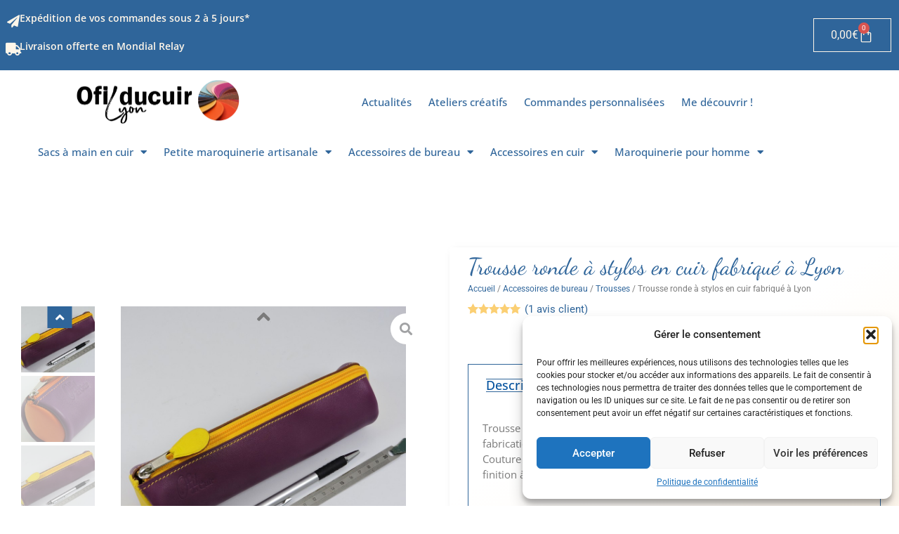

--- FILE ---
content_type: text/html; charset=UTF-8
request_url: https://www.ofilducuir.com/product/trousse-ronde-cuir-stylos-bureau/
body_size: 40246
content:
<!doctype html>
<html lang="fr-FR" prefix="og: https://ogp.me/ns#">
<head>
	<meta charset="UTF-8">
		<meta name="viewport" content="width=device-width, initial-scale=1">
	<link rel="profile" href="https://gmpg.org/xfn/11">
	
<!-- Optimisation des moteurs de recherche par Rank Math - https://rankmath.com/ -->
<title>Trousse ronde à stylos en cuir fabriqué à la main à Lyon</title>
<meta name="description" content="Une trousse ronde en cuir de la couleur qui vous plait, pour y ranger vos stylos, vos crayons, personnalisable à souhait, elle sera unique."/>
<meta name="robots" content="follow, index, max-snippet:-1, max-video-preview:-1, max-image-preview:large"/>
<link rel="canonical" href="https://www.ofilducuir.com/product/trousse-ronde-cuir-stylos-bureau/"/>
<meta property="og:locale" content="fr_FR"/>
<meta property="og:type" content="product"/>
<meta property="og:title" content="Trousse ronde à stylos en cuir fabriqué à la main à Lyon"/>
<meta property="og:description" content="Une trousse ronde en cuir de la couleur qui vous plait, pour y ranger vos stylos, vos crayons, personnalisable à souhait, elle sera unique."/>
<meta property="og:url" content="https://www.ofilducuir.com/product/trousse-ronde-cuir-stylos-bureau/"/>
<meta property="og:site_name" content="Ofilducuir"/>
<meta property="og:updated_time" content="2025-06-02T09:39:06+02:00"/>
<meta property="og:image" content="https://www.ofilducuir.com/wp-content/uploads/2019/05/Trousse-ronde-ecolier-stylos-ofilducuir-bicolore-cuir-violet.jpg"/>
<meta property="og:image:secure_url" content="https://www.ofilducuir.com/wp-content/uploads/2019/05/Trousse-ronde-ecolier-stylos-ofilducuir-bicolore-cuir-violet.jpg"/>
<meta property="og:image:width" content="850"/>
<meta property="og:image:height" content="838"/>
<meta property="og:image:alt" content="Trousse écolier stylos crayons maroquinerie-Lyon cuir jaune"/>
<meta property="og:image:type" content="image/jpeg"/>
<meta property="product:availability" content="instock"/>
<meta name="twitter:card" content="summary_large_image"/>
<meta name="twitter:title" content="Trousse ronde à stylos en cuir fabriqué à la main à Lyon"/>
<meta name="twitter:description" content="Une trousse ronde en cuir de la couleur qui vous plait, pour y ranger vos stylos, vos crayons, personnalisable à souhait, elle sera unique."/>
<meta name="twitter:image" content="https://www.ofilducuir.com/wp-content/uploads/2019/05/Trousse-ronde-ecolier-stylos-ofilducuir-bicolore-cuir-violet.jpg"/>
<meta name="twitter:label1" content="Prix"/>
<meta name="twitter:data1" content="47,00&euro;"/>
<meta name="twitter:label2" content="Disponibilité"/>
<meta name="twitter:data2" content="En stock"/>
<script type="application/ld+json" class="rank-math-schema">{"@context":"https://schema.org","@graph":[{"@type":"Organization","@id":"https://www.ofilducuir.com/#organization","name":"Ofilducuir","url":"https://www.ofilducuir.com","sameAs":["https://www.facebook.com/"],"logo":{"@type":"ImageObject","@id":"https://www.ofilducuir.com/#logo","url":"https://www.ofilducuir.com/wp-content/uploads/2019/05/logo-ofilducuir-maroquinerie-lyon-cuir-sac-main.png","contentUrl":"https://www.ofilducuir.com/wp-content/uploads/2019/05/logo-ofilducuir-maroquinerie-lyon-cuir-sac-main.png","caption":"Ofilducuir","inLanguage":"fr-FR","width":"493","height":"92"}},{"@type":"WebSite","@id":"https://www.ofilducuir.com/#website","url":"https://www.ofilducuir.com","name":"Ofilducuir","publisher":{"@id":"https://www.ofilducuir.com/#organization"},"inLanguage":"fr-FR"},{"@type":"ImageObject","@id":"https://www.ofilducuir.com/wp-content/uploads/2019/05/Trousse-ronde-ecolier-stylos-ofilducuir-bicolore-cuir-violet.jpg","url":"https://www.ofilducuir.com/wp-content/uploads/2019/05/Trousse-ronde-ecolier-stylos-ofilducuir-bicolore-cuir-violet.jpg","width":"850","height":"838","caption":"Trousse \u00e9colier stylos crayons maroquinerie-Lyon cuir jaune","inLanguage":"fr-FR"},{"@type":"ItemPage","@id":"https://www.ofilducuir.com/product/trousse-ronde-cuir-stylos-bureau/#webpage","url":"https://www.ofilducuir.com/product/trousse-ronde-cuir-stylos-bureau/","name":"Trousse ronde \u00e0 stylos en cuir fabriqu\u00e9 \u00e0 la main \u00e0 Lyon","datePublished":"2019-05-28T12:31:06+02:00","dateModified":"2025-06-02T09:39:06+02:00","isPartOf":{"@id":"https://www.ofilducuir.com/#website"},"primaryImageOfPage":{"@id":"https://www.ofilducuir.com/wp-content/uploads/2019/05/Trousse-ronde-ecolier-stylos-ofilducuir-bicolore-cuir-violet.jpg"},"inLanguage":"fr-FR"},{"@type":"Product","name":"Trousse ronde \u00e0 stylos en cuir fabriqu\u00e9 \u00e0 la main \u00e0 Lyon","description":"Une trousse ronde en cuir de la couleur qui vous plait, pour y ranger vos stylos, vos crayons, personnalisable \u00e0 souhait, elle sera unique.","category":"Accessoires de bureau","mainEntityOfPage":{"@id":"https://www.ofilducuir.com/product/trousse-ronde-cuir-stylos-bureau/#webpage"},"weight":{"@type":"QuantitativeValue","unitCode":"KGM"},"image":[{"@type":"ImageObject","url":"https://www.ofilducuir.com/wp-content/uploads/2019/05/Trousse-ronde-ecolier-stylos-ofilducuir-bicolore-cuir-violet.jpg","height":"838","width":"850"},{"@type":"ImageObject","url":"https://www.ofilducuir.com/wp-content/uploads/2019/05/Trousse-ronde-ecolier-stylos-ofilducuir-bicolore-cuir-violet-orange.jpg","height":"800","width":"800"},{"@type":"ImageObject","url":"https://www.ofilducuir.com/wp-content/uploads/2019/05/Trousse-ronde-ecolier-stylos-ofilducuir-bicolore-cuir-violet.jpg","height":"838","width":"850"},{"@type":"ImageObject","url":"https://www.ofilducuir.com/wp-content/uploads/2019/05/Trousse-ronde-ecolier-stylos-ofilducuir-bicolore-cuir-violet-2.jpg","height":"750","width":"800"},{"@type":"ImageObject","url":"https://www.ofilducuir.com/wp-content/uploads/2019/05/Trousse-ronde-ecolier-stylos-ofilducuir-bicolore-cuir-rouge-orange.jpg","height":"866","width":"800"},{"@type":"ImageObject","url":"https://www.ofilducuir.com/wp-content/uploads/2019/05/Trousse-ronde-ecolier-stylos-ofilducuir-bicolore-cuir-rouge-orange-maroquinerie.jpg","height":"719","width":"800"},{"@type":"ImageObject","url":"https://www.ofilducuir.com/wp-content/uploads/2019/05/Trousse-ronde-ecolier-stylos-ofilducuir-bicolore-cuir-rose.jpg","height":"726","width":"800"},{"@type":"ImageObject","url":"https://www.ofilducuir.com/wp-content/uploads/2019/05/Trousse-ronde-ecolier-stylos-ofilducuir-bicolore-cuir-orange.jpg","height":"800","width":"800"},{"@type":"ImageObject","url":"https://www.ofilducuir.com/wp-content/uploads/2019/05/Trousse-ronde-ecolier-stylos-ofilducuir-bicolore-cuir-kaki.jpg","height":"868","width":"800"},{"@type":"ImageObject","url":"https://www.ofilducuir.com/wp-content/uploads/2019/05/Trousse-ronde-ecolier-stylos-ofilducuir-bicolore-cuir-bordeaux.jpg","height":"841","width":"800"}],"aggregateRating":{"@type":"AggregateRating","ratingValue":"5.00","bestRating":"5","ratingCount":"1","reviewCount":"1"},"review":[{"@type":"Review","@id":"https://www.ofilducuir.com/product/trousse-ronde-cuir-stylos-bureau/#li-comment-1152","description":"Communication au top, envoi rapide et soign\u00e9 et produit superbe! Je recommande absolument \ud83d\ude42\ud83d\udc4d","datePublished":"2020-11-15 08:36:05","reviewRating":{"@type":"Rating","ratingValue":"5","bestRating":"5","worstRating":"1"},"author":{"@type":"Person","name":"Yann Theveniaud"}}],"offers":{"@type":"Offer","price":"47.00","priceValidUntil":"2027-12-31","priceCurrency":"EUR","availability":"http://schema.org/InStock","seller":{"@type":"Organization","@id":"https://www.ofilducuir.com/","name":"Ofilducuir","url":"https://www.ofilducuir.com","logo":"https://www.ofilducuir.com/wp-content/uploads/2019/05/logo-ofilducuir-maroquinerie-lyon-cuir-sac-main.png"},"url":"https://www.ofilducuir.com/product/trousse-ronde-cuir-stylos-bureau/"},"additionalProperty":[{"@type":"PropertyValue","name":"pa_produits","value":"Trousses"}],"@id":"https://www.ofilducuir.com/product/trousse-ronde-cuir-stylos-bureau/#richSnippet"}]}</script>
<!-- /Extension Rank Math WordPress SEO -->

<link rel='dns-prefetch' href='//www.ofilducuir.com'/>
<link rel='dns-prefetch' href='//capi-automation.s3.us-east-2.amazonaws.com'/>
<link rel='dns-prefetch' href='//www.google.com'/>
<link rel='dns-prefetch' href='//www.googletagmanager.com'/>
<link rel="alternate" type="application/rss+xml" title="Ofilducuir &raquo; Flux" href="https://www.ofilducuir.com/feed/"/>
<link rel="alternate" type="application/rss+xml" title="Ofilducuir &raquo; Flux des commentaires" href="https://www.ofilducuir.com/comments/feed/"/>
<link rel="alternate" type="application/rss+xml" title="Ofilducuir &raquo; Trousse ronde à stylos en cuir fabriqué à Lyon Flux des commentaires" href="https://www.ofilducuir.com/product/trousse-ronde-cuir-stylos-bureau/feed/"/>
<link rel="alternate" title="oEmbed (JSON)" type="application/json+oembed" href="https://www.ofilducuir.com/wp-json/oembed/1.0/embed?url=https%3A%2F%2Fwww.ofilducuir.com%2Fproduct%2Ftrousse-ronde-cuir-stylos-bureau%2F"/>
<link rel="alternate" title="oEmbed (XML)" type="text/xml+oembed" href="https://www.ofilducuir.com/wp-json/oembed/1.0/embed?url=https%3A%2F%2Fwww.ofilducuir.com%2Fproduct%2Ftrousse-ronde-cuir-stylos-bureau%2F&#038;format=xml"/>
<style id='wp-img-auto-sizes-contain-inline-css'>
img:is([sizes=auto i],[sizes^="auto," i]){contain-intrinsic-size:3000px 1500px}
/*# sourceURL=wp-img-auto-sizes-contain-inline-css */
</style>
<link rel='stylesheet' id='sbi_styles-css' href='https://www.ofilducuir.com/wp-content/plugins/instagram-feed/css/sbi-styles.min.css?ver=6.10.0' media='all'/>
<link rel='stylesheet' id='swiper-css' href='https://www.ofilducuir.com/wp-content/plugins/elementor/assets/lib/swiper/v8/css/swiper.min.css?ver=8.4.5' media='all'/>
<link rel='stylesheet' id='e-swiper-css' href='https://www.ofilducuir.com/wp-content/plugins/elementor/assets/css/conditionals/e-swiper.min.css?ver=3.34.2' media='all'/>
<link rel='stylesheet' id='elementor-icons-shared-0-css' href='https://www.ofilducuir.com/wp-content/plugins/elementor/assets/lib/font-awesome/css/fontawesome.min.css?ver=5.15.3' media='all'/>
<link rel='stylesheet' id='elementor-icons-fa-solid-css' href='https://www.ofilducuir.com/wp-content/plugins/elementor/assets/lib/font-awesome/css/solid.min.css?ver=5.15.3' media='all'/>
<style id='wp-emoji-styles-inline-css'>

	img.wp-smiley, img.emoji {
		display: inline !important;
		border: none !important;
		box-shadow: none !important;
		height: 1em !important;
		width: 1em !important;
		margin: 0 0.07em !important;
		vertical-align: -0.1em !important;
		background: none !important;
		padding: 0 !important;
	}
/*# sourceURL=wp-emoji-styles-inline-css */
</style>
<link rel='stylesheet' id='wp-block-library-css' href='https://www.ofilducuir.com/wp-includes/css/dist/block-library/style.min.css?ver=6b874c6578084e4a329ec0092917c6f0' media='all'/>
<link rel='stylesheet' id='cr-frontend-css-css' href='https://www.ofilducuir.com/wp-content/plugins/customer-reviews-woocommerce/css/frontend.css?ver=5.97.0' media='all'/>
<link rel='stylesheet' id='cr-badges-css-css' href='https://www.ofilducuir.com/wp-content/plugins/customer-reviews-woocommerce/css/badges.css?ver=5.97.0' media='all'/>
<style id='global-styles-inline-css'>
:root{--wp--preset--aspect-ratio--square: 1;--wp--preset--aspect-ratio--4-3: 4/3;--wp--preset--aspect-ratio--3-4: 3/4;--wp--preset--aspect-ratio--3-2: 3/2;--wp--preset--aspect-ratio--2-3: 2/3;--wp--preset--aspect-ratio--16-9: 16/9;--wp--preset--aspect-ratio--9-16: 9/16;--wp--preset--color--black: #000000;--wp--preset--color--cyan-bluish-gray: #abb8c3;--wp--preset--color--white: #ffffff;--wp--preset--color--pale-pink: #f78da7;--wp--preset--color--vivid-red: #cf2e2e;--wp--preset--color--luminous-vivid-orange: #ff6900;--wp--preset--color--luminous-vivid-amber: #fcb900;--wp--preset--color--light-green-cyan: #7bdcb5;--wp--preset--color--vivid-green-cyan: #00d084;--wp--preset--color--pale-cyan-blue: #8ed1fc;--wp--preset--color--vivid-cyan-blue: #0693e3;--wp--preset--color--vivid-purple: #9b51e0;--wp--preset--gradient--vivid-cyan-blue-to-vivid-purple: linear-gradient(135deg,rgb(6,147,227) 0%,rgb(155,81,224) 100%);--wp--preset--gradient--light-green-cyan-to-vivid-green-cyan: linear-gradient(135deg,rgb(122,220,180) 0%,rgb(0,208,130) 100%);--wp--preset--gradient--luminous-vivid-amber-to-luminous-vivid-orange: linear-gradient(135deg,rgb(252,185,0) 0%,rgb(255,105,0) 100%);--wp--preset--gradient--luminous-vivid-orange-to-vivid-red: linear-gradient(135deg,rgb(255,105,0) 0%,rgb(207,46,46) 100%);--wp--preset--gradient--very-light-gray-to-cyan-bluish-gray: linear-gradient(135deg,rgb(238,238,238) 0%,rgb(169,184,195) 100%);--wp--preset--gradient--cool-to-warm-spectrum: linear-gradient(135deg,rgb(74,234,220) 0%,rgb(151,120,209) 20%,rgb(207,42,186) 40%,rgb(238,44,130) 60%,rgb(251,105,98) 80%,rgb(254,248,76) 100%);--wp--preset--gradient--blush-light-purple: linear-gradient(135deg,rgb(255,206,236) 0%,rgb(152,150,240) 100%);--wp--preset--gradient--blush-bordeaux: linear-gradient(135deg,rgb(254,205,165) 0%,rgb(254,45,45) 50%,rgb(107,0,62) 100%);--wp--preset--gradient--luminous-dusk: linear-gradient(135deg,rgb(255,203,112) 0%,rgb(199,81,192) 50%,rgb(65,88,208) 100%);--wp--preset--gradient--pale-ocean: linear-gradient(135deg,rgb(255,245,203) 0%,rgb(182,227,212) 50%,rgb(51,167,181) 100%);--wp--preset--gradient--electric-grass: linear-gradient(135deg,rgb(202,248,128) 0%,rgb(113,206,126) 100%);--wp--preset--gradient--midnight: linear-gradient(135deg,rgb(2,3,129) 0%,rgb(40,116,252) 100%);--wp--preset--font-size--small: 13px;--wp--preset--font-size--medium: 20px;--wp--preset--font-size--large: 36px;--wp--preset--font-size--x-large: 42px;--wp--preset--spacing--20: 0.44rem;--wp--preset--spacing--30: 0.67rem;--wp--preset--spacing--40: 1rem;--wp--preset--spacing--50: 1.5rem;--wp--preset--spacing--60: 2.25rem;--wp--preset--spacing--70: 3.38rem;--wp--preset--spacing--80: 5.06rem;--wp--preset--shadow--natural: 6px 6px 9px rgba(0, 0, 0, 0.2);--wp--preset--shadow--deep: 12px 12px 50px rgba(0, 0, 0, 0.4);--wp--preset--shadow--sharp: 6px 6px 0px rgba(0, 0, 0, 0.2);--wp--preset--shadow--outlined: 6px 6px 0px -3px rgb(255, 255, 255), 6px 6px rgb(0, 0, 0);--wp--preset--shadow--crisp: 6px 6px 0px rgb(0, 0, 0);}:root { --wp--style--global--content-size: 800px;--wp--style--global--wide-size: 1200px; }:where(body) { margin: 0; }.wp-site-blocks > .alignleft { float: left; margin-right: 2em; }.wp-site-blocks > .alignright { float: right; margin-left: 2em; }.wp-site-blocks > .aligncenter { justify-content: center; margin-left: auto; margin-right: auto; }:where(.wp-site-blocks) > * { margin-block-start: 24px; margin-block-end: 0; }:where(.wp-site-blocks) > :first-child { margin-block-start: 0; }:where(.wp-site-blocks) > :last-child { margin-block-end: 0; }:root { --wp--style--block-gap: 24px; }:root :where(.is-layout-flow) > :first-child{margin-block-start: 0;}:root :where(.is-layout-flow) > :last-child{margin-block-end: 0;}:root :where(.is-layout-flow) > *{margin-block-start: 24px;margin-block-end: 0;}:root :where(.is-layout-constrained) > :first-child{margin-block-start: 0;}:root :where(.is-layout-constrained) > :last-child{margin-block-end: 0;}:root :where(.is-layout-constrained) > *{margin-block-start: 24px;margin-block-end: 0;}:root :where(.is-layout-flex){gap: 24px;}:root :where(.is-layout-grid){gap: 24px;}.is-layout-flow > .alignleft{float: left;margin-inline-start: 0;margin-inline-end: 2em;}.is-layout-flow > .alignright{float: right;margin-inline-start: 2em;margin-inline-end: 0;}.is-layout-flow > .aligncenter{margin-left: auto !important;margin-right: auto !important;}.is-layout-constrained > .alignleft{float: left;margin-inline-start: 0;margin-inline-end: 2em;}.is-layout-constrained > .alignright{float: right;margin-inline-start: 2em;margin-inline-end: 0;}.is-layout-constrained > .aligncenter{margin-left: auto !important;margin-right: auto !important;}.is-layout-constrained > :where(:not(.alignleft):not(.alignright):not(.alignfull)){max-width: var(--wp--style--global--content-size);margin-left: auto !important;margin-right: auto !important;}.is-layout-constrained > .alignwide{max-width: var(--wp--style--global--wide-size);}body .is-layout-flex{display: flex;}.is-layout-flex{flex-wrap: wrap;align-items: center;}.is-layout-flex > :is(*, div){margin: 0;}body .is-layout-grid{display: grid;}.is-layout-grid > :is(*, div){margin: 0;}body{padding-top: 0px;padding-right: 0px;padding-bottom: 0px;padding-left: 0px;}a:where(:not(.wp-element-button)){text-decoration: underline;}:root :where(.wp-element-button, .wp-block-button__link){background-color: #32373c;border-width: 0;color: #fff;font-family: inherit;font-size: inherit;font-style: inherit;font-weight: inherit;letter-spacing: inherit;line-height: inherit;padding-top: calc(0.667em + 2px);padding-right: calc(1.333em + 2px);padding-bottom: calc(0.667em + 2px);padding-left: calc(1.333em + 2px);text-decoration: none;text-transform: inherit;}.has-black-color{color: var(--wp--preset--color--black) !important;}.has-cyan-bluish-gray-color{color: var(--wp--preset--color--cyan-bluish-gray) !important;}.has-white-color{color: var(--wp--preset--color--white) !important;}.has-pale-pink-color{color: var(--wp--preset--color--pale-pink) !important;}.has-vivid-red-color{color: var(--wp--preset--color--vivid-red) !important;}.has-luminous-vivid-orange-color{color: var(--wp--preset--color--luminous-vivid-orange) !important;}.has-luminous-vivid-amber-color{color: var(--wp--preset--color--luminous-vivid-amber) !important;}.has-light-green-cyan-color{color: var(--wp--preset--color--light-green-cyan) !important;}.has-vivid-green-cyan-color{color: var(--wp--preset--color--vivid-green-cyan) !important;}.has-pale-cyan-blue-color{color: var(--wp--preset--color--pale-cyan-blue) !important;}.has-vivid-cyan-blue-color{color: var(--wp--preset--color--vivid-cyan-blue) !important;}.has-vivid-purple-color{color: var(--wp--preset--color--vivid-purple) !important;}.has-black-background-color{background-color: var(--wp--preset--color--black) !important;}.has-cyan-bluish-gray-background-color{background-color: var(--wp--preset--color--cyan-bluish-gray) !important;}.has-white-background-color{background-color: var(--wp--preset--color--white) !important;}.has-pale-pink-background-color{background-color: var(--wp--preset--color--pale-pink) !important;}.has-vivid-red-background-color{background-color: var(--wp--preset--color--vivid-red) !important;}.has-luminous-vivid-orange-background-color{background-color: var(--wp--preset--color--luminous-vivid-orange) !important;}.has-luminous-vivid-amber-background-color{background-color: var(--wp--preset--color--luminous-vivid-amber) !important;}.has-light-green-cyan-background-color{background-color: var(--wp--preset--color--light-green-cyan) !important;}.has-vivid-green-cyan-background-color{background-color: var(--wp--preset--color--vivid-green-cyan) !important;}.has-pale-cyan-blue-background-color{background-color: var(--wp--preset--color--pale-cyan-blue) !important;}.has-vivid-cyan-blue-background-color{background-color: var(--wp--preset--color--vivid-cyan-blue) !important;}.has-vivid-purple-background-color{background-color: var(--wp--preset--color--vivid-purple) !important;}.has-black-border-color{border-color: var(--wp--preset--color--black) !important;}.has-cyan-bluish-gray-border-color{border-color: var(--wp--preset--color--cyan-bluish-gray) !important;}.has-white-border-color{border-color: var(--wp--preset--color--white) !important;}.has-pale-pink-border-color{border-color: var(--wp--preset--color--pale-pink) !important;}.has-vivid-red-border-color{border-color: var(--wp--preset--color--vivid-red) !important;}.has-luminous-vivid-orange-border-color{border-color: var(--wp--preset--color--luminous-vivid-orange) !important;}.has-luminous-vivid-amber-border-color{border-color: var(--wp--preset--color--luminous-vivid-amber) !important;}.has-light-green-cyan-border-color{border-color: var(--wp--preset--color--light-green-cyan) !important;}.has-vivid-green-cyan-border-color{border-color: var(--wp--preset--color--vivid-green-cyan) !important;}.has-pale-cyan-blue-border-color{border-color: var(--wp--preset--color--pale-cyan-blue) !important;}.has-vivid-cyan-blue-border-color{border-color: var(--wp--preset--color--vivid-cyan-blue) !important;}.has-vivid-purple-border-color{border-color: var(--wp--preset--color--vivid-purple) !important;}.has-vivid-cyan-blue-to-vivid-purple-gradient-background{background: var(--wp--preset--gradient--vivid-cyan-blue-to-vivid-purple) !important;}.has-light-green-cyan-to-vivid-green-cyan-gradient-background{background: var(--wp--preset--gradient--light-green-cyan-to-vivid-green-cyan) !important;}.has-luminous-vivid-amber-to-luminous-vivid-orange-gradient-background{background: var(--wp--preset--gradient--luminous-vivid-amber-to-luminous-vivid-orange) !important;}.has-luminous-vivid-orange-to-vivid-red-gradient-background{background: var(--wp--preset--gradient--luminous-vivid-orange-to-vivid-red) !important;}.has-very-light-gray-to-cyan-bluish-gray-gradient-background{background: var(--wp--preset--gradient--very-light-gray-to-cyan-bluish-gray) !important;}.has-cool-to-warm-spectrum-gradient-background{background: var(--wp--preset--gradient--cool-to-warm-spectrum) !important;}.has-blush-light-purple-gradient-background{background: var(--wp--preset--gradient--blush-light-purple) !important;}.has-blush-bordeaux-gradient-background{background: var(--wp--preset--gradient--blush-bordeaux) !important;}.has-luminous-dusk-gradient-background{background: var(--wp--preset--gradient--luminous-dusk) !important;}.has-pale-ocean-gradient-background{background: var(--wp--preset--gradient--pale-ocean) !important;}.has-electric-grass-gradient-background{background: var(--wp--preset--gradient--electric-grass) !important;}.has-midnight-gradient-background{background: var(--wp--preset--gradient--midnight) !important;}.has-small-font-size{font-size: var(--wp--preset--font-size--small) !important;}.has-medium-font-size{font-size: var(--wp--preset--font-size--medium) !important;}.has-large-font-size{font-size: var(--wp--preset--font-size--large) !important;}.has-x-large-font-size{font-size: var(--wp--preset--font-size--x-large) !important;}
:root :where(.wp-block-pullquote){font-size: 1.5em;line-height: 1.6;}
/*# sourceURL=global-styles-inline-css */
</style>
<link rel='stylesheet' id='photoswipe-css' href='https://www.ofilducuir.com/wp-content/plugins/woocommerce/assets/css/photoswipe/photoswipe.min.css?ver=10.4.3' media='all'/>
<link rel='stylesheet' id='photoswipe-default-skin-css' href='https://www.ofilducuir.com/wp-content/plugins/woocommerce/assets/css/photoswipe/default-skin/default-skin.min.css?ver=10.4.3' media='all'/>
<link rel='stylesheet' id='woocommerce-layout-css' href='https://www.ofilducuir.com/wp-content/plugins/woocommerce/assets/css/woocommerce-layout.css?ver=10.4.3' media='all'/>
<link rel='stylesheet' id='woocommerce-smallscreen-css' href='https://www.ofilducuir.com/wp-content/plugins/woocommerce/assets/css/woocommerce-smallscreen.css?ver=10.4.3' media='only screen and (max-width: 768px)'/>
<link rel='stylesheet' id='woocommerce-general-css' href='https://www.ofilducuir.com/wp-content/plugins/woocommerce/assets/css/woocommerce.css?ver=10.4.3' media='all'/>
<style id='woocommerce-inline-inline-css'>
.woocommerce form .form-row .required { visibility: visible; }
/*# sourceURL=woocommerce-inline-inline-css */
</style>
<link rel='stylesheet' id='cmplz-general-css' href='https://www.ofilducuir.com/wp-content/plugins/complianz-gdpr/assets/css/cookieblocker.min.css?ver=1766143336' media='all'/>
<link rel='stylesheet' id='woo-variation-swatches-css' href='https://www.ofilducuir.com/wp-content/plugins/woo-variation-swatches/assets/css/frontend.min.css?ver=1763978075' media='all'/>
<style id='woo-variation-swatches-inline-css'>
:root {
--wvs-tick:url("data:image/svg+xml;utf8,%3Csvg filter='drop-shadow(0px 0px 2px rgb(0 0 0 / .8))' xmlns='http://www.w3.org/2000/svg'  viewBox='0 0 30 30'%3E%3Cpath fill='none' stroke='%23ffffff' stroke-linecap='round' stroke-linejoin='round' stroke-width='4' d='M4 16L11 23 27 7'/%3E%3C/svg%3E");

--wvs-cross:url("data:image/svg+xml;utf8,%3Csvg filter='drop-shadow(0px 0px 5px rgb(255 255 255 / .6))' xmlns='http://www.w3.org/2000/svg' width='72px' height='72px' viewBox='0 0 24 24'%3E%3Cpath fill='none' stroke='%23ff0000' stroke-linecap='round' stroke-width='0.6' d='M5 5L19 19M19 5L5 19'/%3E%3C/svg%3E");
--wvs-single-product-item-width:30px;
--wvs-single-product-item-height:30px;
--wvs-single-product-item-font-size:16px}
/*# sourceURL=woo-variation-swatches-inline-css */
</style>
<link rel='stylesheet' id='hello-elementor-css' href='https://www.ofilducuir.com/wp-content/themes/hello-elementor/assets/css/reset.css?ver=3.4.5' media='all'/>
<link rel='stylesheet' id='hello-elementor-theme-style-css' href='https://www.ofilducuir.com/wp-content/themes/hello-elementor/assets/css/theme.css?ver=3.4.5' media='all'/>
<link rel='stylesheet' id='hello-elementor-header-footer-css' href='https://www.ofilducuir.com/wp-content/themes/hello-elementor/assets/css/header-footer.css?ver=3.4.5' media='all'/>
<link rel='stylesheet' id='jet-woo-builder-css' href='https://www.ofilducuir.com/wp-content/plugins/jet-woo-builder/assets/css/frontend.css?ver=2.2.3' media='all'/>
<style id='jet-woo-builder-inline-css'>
@font-face {
				font-family: "WooCommerce";
				font-weight: normal;
				font-style: normal;
				src: url("https://www.ofilducuir.com/wp-content/plugins/woocommerce/assets/fonts/WooCommerce.eot");
				src: url("https://www.ofilducuir.com/wp-content/plugins/woocommerce/assets/fonts/WooCommerce.eot?#iefix") format("embedded-opentype"),
					 url("https://www.ofilducuir.com/wp-content/plugins/woocommerce/assets/fonts/WooCommerce.woff") format("woff"),
					 url("https://www.ofilducuir.com/wp-content/plugins/woocommerce/assets/fonts/WooCommerce.ttf") format("truetype"),
					 url("https://www.ofilducuir.com/wp-content/plugins/woocommerce/assets/fonts/WooCommerce.svg#WooCommerce") format("svg");
			}
/*# sourceURL=jet-woo-builder-inline-css */
</style>
<link rel='stylesheet' id='jet-woo-builder-frontend-font-css' href='https://www.ofilducuir.com/wp-content/plugins/jet-woo-builder/assets/css/lib/jetwoobuilder-frontend-font/css/jetwoobuilder-frontend-font.css?ver=2.2.3' media='all'/>
<link rel='stylesheet' id='elementor-frontend-css' href='https://www.ofilducuir.com/wp-content/plugins/elementor/assets/css/frontend.min.css?ver=3.34.2' media='all'/>
<link rel='stylesheet' id='widget-icon-box-css' href='https://www.ofilducuir.com/wp-content/plugins/elementor/assets/css/widget-icon-box.min.css?ver=3.34.2' media='all'/>
<link rel='stylesheet' id='widget-woocommerce-menu-cart-css' href='https://www.ofilducuir.com/wp-content/plugins/elementor-pro/assets/css/widget-woocommerce-menu-cart.min.css?ver=3.33.1' media='all'/>
<link rel='stylesheet' id='widget-image-css' href='https://www.ofilducuir.com/wp-content/plugins/elementor/assets/css/widget-image.min.css?ver=3.34.2' media='all'/>
<link rel='stylesheet' id='widget-nav-menu-css' href='https://www.ofilducuir.com/wp-content/plugins/elementor-pro/assets/css/widget-nav-menu.min.css?ver=3.33.1' media='all'/>
<link rel='stylesheet' id='e-animation-grow-css' href='https://www.ofilducuir.com/wp-content/plugins/elementor/assets/lib/animations/styles/e-animation-grow.min.css?ver=3.34.2' media='all'/>
<link rel='stylesheet' id='widget-heading-css' href='https://www.ofilducuir.com/wp-content/plugins/elementor/assets/css/widget-heading.min.css?ver=3.34.2' media='all'/>
<link rel='stylesheet' id='widget-social-icons-css' href='https://www.ofilducuir.com/wp-content/plugins/elementor/assets/css/widget-social-icons.min.css?ver=3.34.2' media='all'/>
<link rel='stylesheet' id='e-apple-webkit-css' href='https://www.ofilducuir.com/wp-content/plugins/elementor/assets/css/conditionals/apple-webkit.min.css?ver=3.34.2' media='all'/>
<link rel='stylesheet' id='mediaelement-css' href='https://www.ofilducuir.com/wp-includes/js/mediaelement/mediaelementplayer-legacy.min.css?ver=4.2.17' media='all'/>
<link rel='stylesheet' id='jet-gallery-frontend-css' href='https://www.ofilducuir.com/wp-content/plugins/jet-woo-product-gallery/assets/css/frontend.css?ver=2.2.4' media='all'/>
<link rel='stylesheet' id='jet-gallery-widget-gallery-slider-css' href='https://www.ofilducuir.com/wp-content/plugins/jet-woo-product-gallery/assets/css/widgets/gallery-slider.css?ver=2.2.4' media='all'/>
<link rel='stylesheet' id='widget-woocommerce-product-rating-css' href='https://www.ofilducuir.com/wp-content/plugins/elementor-pro/assets/css/widget-woocommerce-product-rating.min.css?ver=3.33.1' media='all'/>
<link rel='stylesheet' id='widget-tabs-css' href='https://www.ofilducuir.com/wp-content/plugins/elementor/assets/css/widget-tabs.min.css?ver=3.34.2' media='all'/>
<link rel='stylesheet' id='widget-woocommerce-product-price-css' href='https://www.ofilducuir.com/wp-content/plugins/elementor-pro/assets/css/widget-woocommerce-product-price.min.css?ver=3.33.1' media='all'/>
<link rel='stylesheet' id='widget-woocommerce-product-add-to-cart-css' href='https://www.ofilducuir.com/wp-content/plugins/elementor-pro/assets/css/widget-woocommerce-product-add-to-cart.min.css?ver=3.33.1' media='all'/>
<link rel='stylesheet' id='widget-woocommerce-product-data-tabs-css' href='https://www.ofilducuir.com/wp-content/plugins/elementor-pro/assets/css/widget-woocommerce-product-data-tabs.min.css?ver=3.33.1' media='all'/>
<link rel='stylesheet' id='widget-woocommerce-products-css' href='https://www.ofilducuir.com/wp-content/plugins/elementor-pro/assets/css/widget-woocommerce-products.min.css?ver=3.33.1' media='all'/>
<link rel='stylesheet' id='elementor-icons-css' href='https://www.ofilducuir.com/wp-content/plugins/elementor/assets/lib/eicons/css/elementor-icons.min.css?ver=5.46.0' media='all'/>
<link rel='stylesheet' id='elementor-post-6015-css' href='https://www.ofilducuir.com/wp-content/uploads/elementor/css/post-6015.css?ver=1768956107' media='all'/>
<link rel='stylesheet' id='font-awesome-5-all-css' href='https://www.ofilducuir.com/wp-content/plugins/elementor/assets/lib/font-awesome/css/all.min.css?ver=3.34.2' media='all'/>
<link rel='stylesheet' id='font-awesome-4-shim-css' href='https://www.ofilducuir.com/wp-content/plugins/elementor/assets/lib/font-awesome/css/v4-shims.min.css?ver=3.34.2' media='all'/>
<link rel='stylesheet' id='sbistyles-css' href='https://www.ofilducuir.com/wp-content/plugins/instagram-feed/css/sbi-styles.min.css?ver=6.10.0' media='all'/>
<link rel='stylesheet' id='elementor-post-9361-css' href='https://www.ofilducuir.com/wp-content/uploads/elementor/css/post-9361.css?ver=1768956107' media='all'/>
<link rel='stylesheet' id='elementor-post-6053-css' href='https://www.ofilducuir.com/wp-content/uploads/elementor/css/post-6053.css?ver=1768956107' media='all'/>
<link rel='stylesheet' id='elementor-post-6391-css' href='https://www.ofilducuir.com/wp-content/uploads/elementor/css/post-6391.css?ver=1768956556' media='all'/>
<link rel='stylesheet' id='flexible-shipping-free-shipping-css' href='https://www.ofilducuir.com/wp-content/plugins/flexible-shipping/assets/dist/css/free-shipping.css?ver=6.5.4.2' media='all'/>
<link rel='stylesheet' id='hello-elementor-child-style-css' href='https://www.ofilducuir.com/wp-content/themes/hello-theme-child-master/style.css?ver=1.0.0' media='all'/>
<link rel='stylesheet' id='sib-front-css-css' href='https://www.ofilducuir.com/wp-content/plugins/mailin/css/mailin-front.css?ver=6b874c6578084e4a329ec0092917c6f0' media='all'/>
<link rel='stylesheet' id='elementor-gf-local-roboto-css' href='https://www.ofilducuir.com/wp-content/uploads/elementor/google-fonts/css/roboto.css?ver=1742913189' media='all'/>
<link rel='stylesheet' id='elementor-gf-local-opensans-css' href='https://www.ofilducuir.com/wp-content/uploads/elementor/google-fonts/css/opensans.css?ver=1743418714' media='all'/>
<link rel='stylesheet' id='elementor-gf-local-dancingscript-css' href='https://www.ofilducuir.com/wp-content/uploads/elementor/google-fonts/css/dancingscript.css?ver=1742913189' media='all'/>
<link rel='stylesheet' id='elementor-icons-fa-regular-css' href='https://www.ofilducuir.com/wp-content/plugins/elementor/assets/lib/font-awesome/css/regular.min.css?ver=5.15.3' media='all'/>
<link rel='stylesheet' id='elementor-icons-fa-brands-css' href='https://www.ofilducuir.com/wp-content/plugins/elementor/assets/lib/font-awesome/css/brands.min.css?ver=5.15.3' media='all'/>
<script src="https://www.ofilducuir.com/wp-includes/js/jquery/jquery.min.js?ver=3.7.1" id="jquery-core-js"></script>
<script src="https://www.ofilducuir.com/wp-includes/js/jquery/jquery-migrate.min.js?ver=3.4.1" id="jquery-migrate-js"></script>
<script src="https://www.ofilducuir.com/wp-content/plugins/woocommerce/assets/js/jquery-blockui/jquery.blockUI.min.js?ver=2.7.0-wc.10.4.3" id="wc-jquery-blockui-js" data-wp-strategy="defer"></script>
<script id="wc-add-to-cart-js-extra">
var wc_add_to_cart_params = {"ajax_url":"/wp-admin/admin-ajax.php","wc_ajax_url":"/?wc-ajax=%%endpoint%%","i18n_view_cart":"Voir le panier","cart_url":"https://www.ofilducuir.com/cart/","is_cart":"","cart_redirect_after_add":"no"};
//# sourceURL=wc-add-to-cart-js-extra
</script>
<script src="https://www.ofilducuir.com/wp-content/plugins/woocommerce/assets/js/frontend/add-to-cart.min.js?ver=10.4.3" id="wc-add-to-cart-js" defer data-wp-strategy="defer"></script>
<script src="https://www.ofilducuir.com/wp-content/plugins/woocommerce/assets/js/zoom/jquery.zoom.min.js?ver=1.7.21-wc.10.4.3" id="wc-zoom-js" defer data-wp-strategy="defer"></script>
<script src="https://www.ofilducuir.com/wp-content/plugins/woocommerce/assets/js/flexslider/jquery.flexslider.min.js?ver=2.7.2-wc.10.4.3" id="wc-flexslider-js" defer data-wp-strategy="defer"></script>
<script src="https://www.ofilducuir.com/wp-content/plugins/woocommerce/assets/js/photoswipe/photoswipe.min.js?ver=4.1.1-wc.10.4.3" id="wc-photoswipe-js" defer data-wp-strategy="defer"></script>
<script src="https://www.ofilducuir.com/wp-content/plugins/woocommerce/assets/js/photoswipe/photoswipe-ui-default.min.js?ver=4.1.1-wc.10.4.3" id="wc-photoswipe-ui-default-js" defer data-wp-strategy="defer"></script>
<script id="wc-single-product-js-extra">
var wc_single_product_params = {"i18n_required_rating_text":"Veuillez s\u00e9lectionner une note","i18n_rating_options":["1\u00a0\u00e9toile sur 5","2\u00a0\u00e9toiles sur 5","3\u00a0\u00e9toiles sur 5","4\u00a0\u00e9toiles sur 5","5\u00a0\u00e9toiles sur 5"],"i18n_product_gallery_trigger_text":"Voir la galerie d\u2019images en plein \u00e9cran","review_rating_required":"yes","flexslider":{"rtl":false,"animation":"slide","smoothHeight":true,"directionNav":false,"controlNav":"thumbnails","slideshow":false,"animationSpeed":500,"animationLoop":false,"allowOneSlide":false},"zoom_enabled":"1","zoom_options":[],"photoswipe_enabled":"1","photoswipe_options":{"shareEl":false,"closeOnScroll":false,"history":false,"hideAnimationDuration":0,"showAnimationDuration":0},"flexslider_enabled":"1"};
//# sourceURL=wc-single-product-js-extra
</script>
<script src="https://www.ofilducuir.com/wp-content/plugins/woocommerce/assets/js/frontend/single-product.min.js?ver=10.4.3" id="wc-single-product-js" defer data-wp-strategy="defer"></script>
<script src="https://www.ofilducuir.com/wp-content/plugins/woocommerce/assets/js/js-cookie/js.cookie.min.js?ver=2.1.4-wc.10.4.3" id="wc-js-cookie-js" defer data-wp-strategy="defer"></script>
<script id="woocommerce-js-extra">
var woocommerce_params = {"ajax_url":"/wp-admin/admin-ajax.php","wc_ajax_url":"/?wc-ajax=%%endpoint%%","i18n_password_show":"Afficher le mot de passe","i18n_password_hide":"Masquer le mot de passe"};
//# sourceURL=woocommerce-js-extra
</script>
<script src="https://www.ofilducuir.com/wp-content/plugins/woocommerce/assets/js/frontend/woocommerce.min.js?ver=10.4.3" id="woocommerce-js" defer data-wp-strategy="defer"></script>
<script src="https://www.ofilducuir.com/wp-content/plugins/elementor/assets/lib/font-awesome/js/v4-shims.min.js?ver=3.34.2" id="font-awesome-4-shim-js"></script>

<!-- Extrait de code de la balise Google (gtag.js) ajouté par Site Kit -->
<!-- Extrait Google Analytics ajouté par Site Kit -->
<script src="https://www.googletagmanager.com/gtag/js?id=GT-T53NNGV" id="google_gtagjs-js" async></script>
<script id="google_gtagjs-js-after">
window.dataLayer = window.dataLayer || [];function gtag(){dataLayer.push(arguments);}
gtag("set","linker",{"domains":["www.ofilducuir.com"]});
gtag("js", new Date());
gtag("set", "developer_id.dZTNiMT", true);
gtag("config", "GT-T53NNGV");
//# sourceURL=google_gtagjs-js-after
</script>
<script id="sib-front-js-js-extra">
var sibErrMsg = {"invalidMail":"Veuillez entrer une adresse e-mail valide.","requiredField":"Veuillez compl\u00e9ter les champs obligatoires.","invalidDateFormat":"Veuillez entrer une date valide.","invalidSMSFormat":"Veuillez entrer une num\u00e9ro de t\u00e9l\u00e9phone valide."};
var ajax_sib_front_object = {"ajax_url":"https://www.ofilducuir.com/wp-admin/admin-ajax.php","ajax_nonce":"cb52b04998","flag_url":"https://www.ofilducuir.com/wp-content/plugins/mailin/img/flags/"};
//# sourceURL=sib-front-js-js-extra
</script>
<script src="https://www.ofilducuir.com/wp-content/plugins/mailin/js/mailin-front.js?ver=1768914645" id="sib-front-js-js"></script>
<link rel="https://api.w.org/" href="https://www.ofilducuir.com/wp-json/"/><link rel="alternate" title="JSON" type="application/json" href="https://www.ofilducuir.com/wp-json/wp/v2/product/4928"/><link rel="EditURI" type="application/rsd+xml" title="RSD" href="https://www.ofilducuir.com/xmlrpc.php?rsd"/>

<link rel='shortlink' href='https://www.ofilducuir.com/?p=4928'/>
<meta name="generator" content="Site Kit by Google 1.170.0"/>			<style>.cmplz-hidden {
					display: none !important;
				}</style><meta name="description" content="Trousse à stylos ronde en cuir veau lisse pleine fleur.
Objet en cuir de qualité, fabrication artisanale , 100% française dans un atelier à l&#039;ouest de Lyon.
Couture sellier assortie à la fermeture à glissière.
Teinture tranche marron et finition à la cire d&#039;abeille.">
	<noscript><style>.woocommerce-product-gallery{ opacity: 1 !important; }</style></noscript>
	
<!-- Balises Meta Google AdSense ajoutées par Site Kit -->
<meta name="google-adsense-platform-account" content="ca-host-pub-2644536267352236">
<meta name="google-adsense-platform-domain" content="sitekit.withgoogle.com">
<!-- Fin des balises Meta End Google AdSense ajoutées par Site Kit -->
<meta name="generator" content="Elementor 3.34.2; features: additional_custom_breakpoints; settings: css_print_method-external, google_font-enabled, font_display-auto">
<script type="text/javascript" src="https://cdn.brevo.com/js/sdk-loader.js" async></script>
<script type="text/javascript">
  window.Brevo = window.Brevo || [];
  window.Brevo.push(['init', {"client_key":"b3wsu4sxh3wxvc6tkac7c87k","email_id":null,"push":{"customDomain":"https:\/\/www.ofilducuir.com\/wp-content\/plugins\/mailin\/"},"service_worker_url":"sw.js?key=${key}","frame_url":"brevo-frame.html"}]);
</script>			<script data-service="facebook" data-category="marketing" type="text/plain">
				!function(f,b,e,v,n,t,s){if(f.fbq)return;n=f.fbq=function(){n.callMethod?
					n.callMethod.apply(n,arguments):n.queue.push(arguments)};if(!f._fbq)f._fbq=n;
					n.push=n;n.loaded=!0;n.version='2.0';n.queue=[];t=b.createElement(e);t.async=!0;
					t.src=v;s=b.getElementsByTagName(e)[0];s.parentNode.insertBefore(t,s)}(window,
					document,'script','https://connect.facebook.net/en_US/fbevents.js');
			</script>
			<!-- WooCommerce Facebook Integration Begin -->
			<script data-service="facebook" data-category="marketing" type="text/plain">

				fbq('init', '684189149393208', {}, {
    "agent": "woocommerce_0-10.4.3-3.5.15"
});

				document.addEventListener( 'DOMContentLoaded', function() {
					// Insert placeholder for events injected when a product is added to the cart through AJAX.
					document.body.insertAdjacentHTML( 'beforeend', '<div class=\"wc-facebook-pixel-event-placeholder\"></div>' );
				}, false );

			</script>
			<!-- WooCommerce Facebook Integration End -->
						<style>
				.e-con.e-parent:nth-of-type(n+4):not(.e-lazyloaded):not(.e-no-lazyload),
				.e-con.e-parent:nth-of-type(n+4):not(.e-lazyloaded):not(.e-no-lazyload) * {
					background-image: none !important;
				}
				@media screen and (max-height: 1024px) {
					.e-con.e-parent:nth-of-type(n+3):not(.e-lazyloaded):not(.e-no-lazyload),
					.e-con.e-parent:nth-of-type(n+3):not(.e-lazyloaded):not(.e-no-lazyload) * {
						background-image: none !important;
					}
				}
				@media screen and (max-height: 640px) {
					.e-con.e-parent:nth-of-type(n+2):not(.e-lazyloaded):not(.e-no-lazyload),
					.e-con.e-parent:nth-of-type(n+2):not(.e-lazyloaded):not(.e-no-lazyload) * {
						background-image: none !important;
					}
				}
			</style>
			<link rel="icon" href="https://www.ofilducuir.com/wp-content/uploads/2025/02/logo-site2-50x50.png" sizes="32x32"/>
<link rel="icon" href="https://www.ofilducuir.com/wp-content/uploads/2025/02/logo-site2-300x300.png" sizes="192x192"/>
<link rel="apple-touch-icon" href="https://www.ofilducuir.com/wp-content/uploads/2025/02/logo-site2-300x300.png"/>
<meta name="msapplication-TileImage" content="https://www.ofilducuir.com/wp-content/uploads/2025/02/logo-site2-300x300.png"/>
<!-- Global site tag (gtag.js) - Google Analytics -->
<script type="text/plain" data-service="google-analytics" data-category="statistics" async data-cmplz-src="https://www.googletagmanager.com/gtag/js?id=UA-60147216-9"></script>
<script>
  window.dataLayer = window.dataLayer || [];
  function gtag(){dataLayer.push(arguments);}
  gtag('js', new Date());

  gtag('config', 'UA-60147216-9');
</script>
	<!-- Facebook Pixel Code -->
<script type="text/plain" data-service="facebook" data-category="marketing">
!function(f,b,e,v,n,t,s)
{if(f.fbq)return;n=f.fbq=function(){n.callMethod?
n.callMethod.apply(n,arguments):n.queue.push(arguments)};
if(!f._fbq)f._fbq=n;n.push=n;n.loaded=!0;n.version='2.0';
n.queue=[];t=b.createElement(e);t.async=!0;
t.src=v;s=b.getElementsByTagName(e)[0];
s.parentNode.insertBefore(t,s)}(window, document,'script',
'https://connect.facebook.net/en_US/fbevents.js');
fbq('init', '4665513023492955');
fbq('track', 'PageView');
</script>
<noscript><img height="1" width="1" style="display:none" src="https://www.facebook.com/tr?id=4665513023492955&ev=PageView&noscript=1"/></noscript>
<!-- End Facebook Pixel Code --></head>
<body data-cmplz=1 class="wp-singular product-template-default single single-product postid-4928 wp-custom-logo wp-embed-responsive wp-theme-hello-elementor wp-child-theme-hello-theme-child-master theme-hello-elementor woocommerce woocommerce-page woocommerce-no-js woo-variation-swatches wvs-behavior-blur wvs-theme-hello-theme-child-master wvs-show-label wvs-tooltip hello-elementor-default elementor-default elementor-template-full-width elementor-kit-6015 elementor-page-6391">

		<header data-elementor-type="header" data-elementor-id="9361" class="elementor elementor-9361 elementor-location-header" data-elementor-post-type="elementor_library">
					<section class="elementor-section elementor-top-section elementor-element elementor-element-bdc4b81 elementor-section-content-middle elementor-section-boxed elementor-section-height-default elementor-section-height-default" data-id="bdc4b81" data-element_type="section" data-settings="{&quot;background_background&quot;:&quot;classic&quot;}">
						<div class="elementor-container elementor-column-gap-default">
					<div class="elementor-column elementor-col-25 elementor-top-column elementor-element elementor-element-26f46ab" data-id="26f46ab" data-element_type="column">
			<div class="elementor-widget-wrap elementor-element-populated">
						<div class="elementor-element elementor-element-19a26e7 elementor-position-inline-start elementor-mobile-position-inline-start elementor-view-default elementor-widget elementor-widget-icon-box" data-id="19a26e7" data-element_type="widget" data-widget_type="icon-box.default">
				<div class="elementor-widget-container">
							<div class="elementor-icon-box-wrapper">

						<div class="elementor-icon-box-icon">
				<span class="elementor-icon">
				<i aria-hidden="true" class="fas fa-paper-plane"></i>				</span>
			</div>
			
						<div class="elementor-icon-box-content">

									<h3 class="elementor-icon-box-title">
						<span>
							Expédition de vos commandes sous 2 à 5 jours* 						</span>
					</h3>
				
				
			</div>
			
		</div>
						</div>
				</div>
				<div class="elementor-element elementor-element-0d031b5 elementor-position-inline-start elementor-mobile-position-inline-start elementor-view-default elementor-widget elementor-widget-icon-box" data-id="0d031b5" data-element_type="widget" data-widget_type="icon-box.default">
				<div class="elementor-widget-container">
							<div class="elementor-icon-box-wrapper">

						<div class="elementor-icon-box-icon">
				<span class="elementor-icon">
				<i aria-hidden="true" class="fas fa-truck"></i>				</span>
			</div>
			
						<div class="elementor-icon-box-content">

									<h3 class="elementor-icon-box-title">
						<span>
							Livraison offerte en Mondial Relay						</span>
					</h3>
				
				
			</div>
			
		</div>
						</div>
				</div>
					</div>
		</div>
				<div class="elementor-column elementor-col-50 elementor-top-column elementor-element elementor-element-e1df2ce" data-id="e1df2ce" data-element_type="column">
			<div class="elementor-widget-wrap">
							</div>
		</div>
				<div class="elementor-column elementor-col-25 elementor-top-column elementor-element elementor-element-93ad558" data-id="93ad558" data-element_type="column">
			<div class="elementor-widget-wrap elementor-element-populated">
						<div class="elementor-element elementor-element-31c01fc toggle-icon--bag-medium elementor-menu-cart--items-indicator-bubble elementor-menu-cart--show-subtotal-yes elementor-menu-cart--cart-type-side-cart elementor-menu-cart--show-remove-button-yes elementor-widget elementor-widget-woocommerce-menu-cart" data-id="31c01fc" data-element_type="widget" data-settings="{&quot;cart_type&quot;:&quot;side-cart&quot;,&quot;open_cart&quot;:&quot;click&quot;,&quot;automatically_open_cart&quot;:&quot;no&quot;}" data-widget_type="woocommerce-menu-cart.default">
				<div class="elementor-widget-container">
							<div class="elementor-menu-cart__wrapper">
							<div class="elementor-menu-cart__toggle_wrapper">
					<div class="elementor-menu-cart__container elementor-lightbox" aria-hidden="true">
						<div class="elementor-menu-cart__main" aria-hidden="true">
									<div class="elementor-menu-cart__close-button">
					</div>
									<div class="widget_shopping_cart_content">
															</div>
						</div>
					</div>
							<div class="elementor-menu-cart__toggle elementor-button-wrapper">
			<a id="elementor-menu-cart__toggle_button" href="#" class="elementor-menu-cart__toggle_button elementor-button elementor-size-sm" aria-expanded="false">
				<span class="elementor-button-text"><span class="woocommerce-Price-amount amount"><bdi>0,00<span class="woocommerce-Price-currencySymbol">&euro;</span></bdi></span></span>
				<span class="elementor-button-icon">
					<span class="elementor-button-icon-qty" data-counter="0">0</span>
					<i class="eicon-bag-medium"></i>					<span class="elementor-screen-only">Panier</span>
				</span>
			</a>
		</div>
						</div>
					</div> <!-- close elementor-menu-cart__wrapper -->
						</div>
				</div>
					</div>
		</div>
					</div>
		</section>
				<section class="elementor-section elementor-top-section elementor-element elementor-element-76b0494 elementor-section-content-middle elementor-section-boxed elementor-section-height-default elementor-section-height-default" data-id="76b0494" data-element_type="section">
						<div class="elementor-container elementor-column-gap-default">
					<div class="elementor-column elementor-col-33 elementor-top-column elementor-element elementor-element-bb028d1" data-id="bb028d1" data-element_type="column">
			<div class="elementor-widget-wrap elementor-element-populated">
						<div class="elementor-element elementor-element-1c6c31f elementor-widget elementor-widget-theme-site-logo elementor-widget-image" data-id="1c6c31f" data-element_type="widget" data-widget_type="theme-site-logo.default">
				<div class="elementor-widget-container">
											<a href="https://www.ofilducuir.com">
			<img fetchpriority="high" width="499" height="141" src="https://www.ofilducuir.com/wp-content/uploads/2025/08/ofilducuir-maroquinerie-Lyon-Vienne.png" class="attachment-full size-full wp-image-9582" alt="Ofilducuir maroquinerie lyon Vienne" srcset="https://www.ofilducuir.com/wp-content/uploads/2025/08/ofilducuir-maroquinerie-Lyon-Vienne.png 499w, https://www.ofilducuir.com/wp-content/uploads/2025/08/ofilducuir-maroquinerie-Lyon-Vienne-300x85.png 300w, https://www.ofilducuir.com/wp-content/uploads/2025/08/ofilducuir-maroquinerie-Lyon-Vienne-24x7.png 24w, https://www.ofilducuir.com/wp-content/uploads/2025/08/ofilducuir-maroquinerie-Lyon-Vienne-36x10.png 36w, https://www.ofilducuir.com/wp-content/uploads/2025/08/ofilducuir-maroquinerie-Lyon-Vienne-48x14.png 48w, https://www.ofilducuir.com/wp-content/uploads/2025/08/ofilducuir-maroquinerie-Lyon-Vienne-350x100.png 350w" sizes="(max-width: 499px) 100vw, 499px"/>				</a>
											</div>
				</div>
					</div>
		</div>
				<div class="elementor-column elementor-col-66 elementor-top-column elementor-element elementor-element-8b543aa" data-id="8b543aa" data-element_type="column">
			<div class="elementor-widget-wrap elementor-element-populated">
						<div class="elementor-element elementor-element-edc3e7f elementor-nav-menu__align-center elementor-nav-menu--dropdown-mobile elementor-nav-menu__text-align-center elementor-nav-menu--toggle elementor-nav-menu--burger elementor-widget elementor-widget-nav-menu" data-id="edc3e7f" data-element_type="widget" data-settings="{&quot;layout&quot;:&quot;horizontal&quot;,&quot;submenu_icon&quot;:{&quot;value&quot;:&quot;&lt;i class=\&quot;fas fa-caret-down\&quot; aria-hidden=\&quot;true\&quot;&gt;&lt;\/i&gt;&quot;,&quot;library&quot;:&quot;fa-solid&quot;},&quot;toggle&quot;:&quot;burger&quot;}" data-widget_type="nav-menu.default">
				<div class="elementor-widget-container">
								<nav aria-label="Menu" class="elementor-nav-menu--main elementor-nav-menu__container elementor-nav-menu--layout-horizontal e--pointer-underline e--animation-fade">
				<ul id="menu-1-edc3e7f" class="elementor-nav-menu"><li class="menu-item menu-item-type-post_type menu-item-object-page menu-item-6037"><a href="https://www.ofilducuir.com/blog-actualites-ofilducuir-presse/" class="elementor-item">Actualités</a></li>
<li class="menu-item menu-item-type-taxonomy menu-item-object-product_cat menu-item-9129"><a href="https://www.ofilducuir.com/product-category/ateliers-creatifs-initiation/" class="elementor-item">Ateliers créatifs</a></li>
<li class="menu-item menu-item-type-post_type menu-item-object-page menu-item-6039"><a href="https://www.ofilducuir.com/commandes-personnalisees-en-cuir/" class="elementor-item">Commandes personnalisées</a></li>
<li class="menu-item menu-item-type-post_type menu-item-object-page menu-item-6038"><a href="https://www.ofilducuir.com/atelier-maroquinerie-lyon-sac-cuir-personnalise/" class="elementor-item">Me découvrir !</a></li>
</ul>			</nav>
					<div class="elementor-menu-toggle" role="button" tabindex="0" aria-label="Permuter le menu" aria-expanded="false">
			<i aria-hidden="true" role="presentation" class="elementor-menu-toggle__icon--open eicon-menu-bar"></i><i aria-hidden="true" role="presentation" class="elementor-menu-toggle__icon--close eicon-close"></i>		</div>
					<nav class="elementor-nav-menu--dropdown elementor-nav-menu__container" aria-hidden="true">
				<ul id="menu-2-edc3e7f" class="elementor-nav-menu"><li class="menu-item menu-item-type-post_type menu-item-object-page menu-item-6037"><a href="https://www.ofilducuir.com/blog-actualites-ofilducuir-presse/" class="elementor-item" tabindex="-1">Actualités</a></li>
<li class="menu-item menu-item-type-taxonomy menu-item-object-product_cat menu-item-9129"><a href="https://www.ofilducuir.com/product-category/ateliers-creatifs-initiation/" class="elementor-item" tabindex="-1">Ateliers créatifs</a></li>
<li class="menu-item menu-item-type-post_type menu-item-object-page menu-item-6039"><a href="https://www.ofilducuir.com/commandes-personnalisees-en-cuir/" class="elementor-item" tabindex="-1">Commandes personnalisées</a></li>
<li class="menu-item menu-item-type-post_type menu-item-object-page menu-item-6038"><a href="https://www.ofilducuir.com/atelier-maroquinerie-lyon-sac-cuir-personnalise/" class="elementor-item" tabindex="-1">Me découvrir !</a></li>
</ul>			</nav>
						</div>
				</div>
					</div>
		</div>
					</div>
		</section>
				<section class="elementor-section elementor-top-section elementor-element elementor-element-0bda9a1 elementor-section-content-middle elementor-section-boxed elementor-section-height-default elementor-section-height-default" data-id="0bda9a1" data-element_type="section">
						<div class="elementor-container elementor-column-gap-default">
					<div class="elementor-column elementor-col-100 elementor-top-column elementor-element elementor-element-3e2537e" data-id="3e2537e" data-element_type="column">
			<div class="elementor-widget-wrap elementor-element-populated">
						<div class="elementor-element elementor-element-3fca130 elementor-nav-menu__align-center elementor-nav-menu__text-align-center elementor-nav-menu--dropdown-tablet elementor-widget elementor-widget-nav-menu" data-id="3fca130" data-element_type="widget" data-settings="{&quot;layout&quot;:&quot;horizontal&quot;,&quot;submenu_icon&quot;:{&quot;value&quot;:&quot;&lt;i class=\&quot;fas fa-caret-down\&quot; aria-hidden=\&quot;true\&quot;&gt;&lt;\/i&gt;&quot;,&quot;library&quot;:&quot;fa-solid&quot;}}" data-widget_type="nav-menu.default">
				<div class="elementor-widget-container">
								<nav aria-label="Menu" class="elementor-nav-menu--main elementor-nav-menu__container elementor-nav-menu--layout-horizontal e--pointer-underline e--animation-fade">
				<ul id="menu-1-3fca130" class="elementor-nav-menu"><li class="menu-item menu-item-type-taxonomy menu-item-object-product_cat menu-item-has-children menu-item-4396"><a href="https://www.ofilducuir.com/product-category/sac-a-main-en-cuir/" class="elementor-item">Sacs à main en cuir</a>
<ul class="sub-menu elementor-nav-menu--dropdown">
	<li class="menu-item menu-item-type-taxonomy menu-item-object-product_cat menu-item-9396"><a href="https://www.ofilducuir.com/product-category/sac-a-main-en-cuir/sacs-seau/" class="elementor-sub-item">Sacs seau</a></li>
	<li class="menu-item menu-item-type-taxonomy menu-item-object-product_cat menu-item-9319"><a href="https://www.ofilducuir.com/product-category/sac-a-main-en-cuir/grands-sacs/" class="elementor-sub-item">Grands sacs</a></li>
	<li class="menu-item menu-item-type-taxonomy menu-item-object-product_cat menu-item-9320"><a href="https://www.ofilducuir.com/product-category/sac-a-main-en-cuir/petits-sacs/" class="elementor-sub-item">Petits sacs</a></li>
	<li class="menu-item menu-item-type-taxonomy menu-item-object-product_cat menu-item-9321"><a href="https://www.ofilducuir.com/product-category/sac-a-main-en-cuir/sacs-banane/" class="elementor-sub-item">Sacs banane</a></li>
	<li class="menu-item menu-item-type-taxonomy menu-item-object-product_cat menu-item-9322"><a href="https://www.ofilducuir.com/product-category/sac-a-main-en-cuir/sacs-bandouliere/" class="elementor-sub-item">Sacs bandoulière</a></li>
	<li class="menu-item menu-item-type-taxonomy menu-item-object-product_cat menu-item-9323"><a href="https://www.ofilducuir.com/product-category/sac-a-main-en-cuir/sacs-cabas/" class="elementor-sub-item">Sacs cabas</a></li>
	<li class="menu-item menu-item-type-taxonomy menu-item-object-product_cat menu-item-9324"><a href="https://www.ofilducuir.com/product-category/sac-a-main-en-cuir/sacs-homme/" class="elementor-sub-item">sacs homme</a></li>
</ul>
</li>
<li class="menu-item menu-item-type-taxonomy menu-item-object-product_cat menu-item-has-children menu-item-4395"><a href="https://www.ofilducuir.com/product-category/petite-maroquinerie-artisanale/" class="elementor-item">Petite maroquinerie artisanale</a>
<ul class="sub-menu elementor-nav-menu--dropdown">
	<li class="menu-item menu-item-type-taxonomy menu-item-object-product_cat menu-item-9399"><a href="https://www.ofilducuir.com/product-category/petite-maroquinerie-artisanale/porte-cartes/" class="elementor-sub-item">Porte cartes</a></li>
	<li class="menu-item menu-item-type-taxonomy menu-item-object-product_cat menu-item-9325"><a href="https://www.ofilducuir.com/product-category/petite-maroquinerie-artisanale/etui-passeport/" class="elementor-sub-item">Etui passeport</a></li>
	<li class="menu-item menu-item-type-taxonomy menu-item-object-product_cat menu-item-9327"><a href="https://www.ofilducuir.com/product-category/petite-maroquinerie-artisanale/porte-chequier/" class="elementor-sub-item">Porte chéquier</a></li>
	<li class="menu-item menu-item-type-taxonomy menu-item-object-product_cat menu-item-9328"><a href="https://www.ofilducuir.com/product-category/petite-maroquinerie-artisanale/porte-monnaie/" class="elementor-sub-item">Porte monnaie</a></li>
	<li class="menu-item menu-item-type-taxonomy menu-item-object-product_cat menu-item-9329"><a href="https://www.ofilducuir.com/product-category/petite-maroquinerie-artisanale/portefeuilles/" class="elementor-sub-item">Portefeuilles</a></li>
	<li class="menu-item menu-item-type-taxonomy menu-item-object-product_cat menu-item-9403"><a href="https://www.ofilducuir.com/product-category/accessoires-en-cuir/etui-a-lunettes/" class="elementor-sub-item">Etui à lunettes</a></li>
</ul>
</li>
<li class="menu-item menu-item-type-taxonomy menu-item-object-product_cat current-product-ancestor current-menu-parent current-product-parent menu-item-has-children menu-item-8879"><a href="https://www.ofilducuir.com/product-category/accessoires-de-bureau-en-cuir/" class="elementor-item">Accessoires de bureau</a>
<ul class="sub-menu elementor-nav-menu--dropdown">
	<li class="menu-item menu-item-type-taxonomy menu-item-object-product_cat menu-item-9397"><a href="https://www.ofilducuir.com/product-category/accessoires-de-bureau-en-cuir/sous-main/" class="elementor-sub-item">Sous-main</a></li>
	<li class="menu-item menu-item-type-taxonomy menu-item-object-product_cat menu-item-9330"><a href="https://www.ofilducuir.com/product-category/accessoires-de-bureau-en-cuir/marques-pages/" class="elementor-sub-item">Marques pages</a></li>
	<li class="menu-item menu-item-type-taxonomy menu-item-object-product_cat menu-item-9332"><a href="https://www.ofilducuir.com/product-category/accessoires-de-bureau-en-cuir/tapis-de-souris/" class="elementor-sub-item">Tapis de souris</a></li>
	<li class="menu-item menu-item-type-taxonomy menu-item-object-product_cat current-product-ancestor current-menu-parent current-product-parent menu-item-9333"><a href="https://www.ofilducuir.com/product-category/accessoires-de-bureau-en-cuir/trousses/" class="elementor-sub-item">Trousses</a></li>
	<li class="menu-item menu-item-type-taxonomy menu-item-object-product_cat menu-item-9334"><a href="https://www.ofilducuir.com/product-category/accessoires-de-bureau-en-cuir/vides-poches/" class="elementor-sub-item">Vides poches</a></li>
</ul>
</li>
<li class="menu-item menu-item-type-taxonomy menu-item-object-product_cat menu-item-has-children menu-item-4394"><a href="https://www.ofilducuir.com/product-category/accessoires-en-cuir/" class="elementor-item">Accessoires en cuir</a>
<ul class="sub-menu elementor-nav-menu--dropdown">
	<li class="menu-item menu-item-type-taxonomy menu-item-object-product_cat menu-item-9398"><a href="https://www.ofilducuir.com/product-category/accessoires-en-cuir/ceintures/" class="elementor-sub-item">Ceintures</a></li>
	<li class="menu-item menu-item-type-taxonomy menu-item-object-product_cat menu-item-9336"><a href="https://www.ofilducuir.com/product-category/accessoires-en-cuir/ceintures-reversibles/" class="elementor-sub-item">Ceintures réversibles</a></li>
	<li class="menu-item menu-item-type-taxonomy menu-item-object-product_cat menu-item-9337"><a href="https://www.ofilducuir.com/product-category/accessoires-en-cuir/marques-pages-accessoires-en-cuir/" class="elementor-sub-item">Marques pages</a></li>
	<li class="menu-item menu-item-type-taxonomy menu-item-object-product_cat menu-item-9338"><a href="https://www.ofilducuir.com/product-category/accessoires-en-cuir/miroirs-de-poche/" class="elementor-sub-item">Miroirs de poche</a></li>
	<li class="menu-item menu-item-type-taxonomy menu-item-object-product_cat menu-item-9339"><a href="https://www.ofilducuir.com/product-category/accessoires-en-cuir/portes-cles/" class="elementor-sub-item">Portes clés</a></li>
	<li class="menu-item menu-item-type-taxonomy menu-item-object-product_cat menu-item-9340"><a href="https://www.ofilducuir.com/product-category/accessoires-en-cuir/trousses-accessoires-en-cuir/" class="elementor-sub-item">Trousses</a></li>
	<li class="menu-item menu-item-type-taxonomy menu-item-object-product_cat menu-item-9404"><a href="https://www.ofilducuir.com/product-category/accessoires-en-cuir/etui-a-lunettes/" class="elementor-sub-item">Etui à lunettes</a></li>
</ul>
</li>
<li class="menu-item menu-item-type-taxonomy menu-item-object-product_cat menu-item-has-children menu-item-9101"><a href="https://www.ofilducuir.com/product-category/maroquinerie-pour-homme/" class="elementor-item">Maroquinerie pour homme</a>
<ul class="sub-menu elementor-nav-menu--dropdown">
	<li class="menu-item menu-item-type-taxonomy menu-item-object-product_cat menu-item-9400"><a href="https://www.ofilducuir.com/product-category/maroquinerie-pour-homme/sacs-homme-maroquinerie-pour-homme/" class="elementor-sub-item">Sacs homme</a></li>
	<li class="menu-item menu-item-type-taxonomy menu-item-object-product_cat menu-item-9341"><a href="https://www.ofilducuir.com/product-category/maroquinerie-pour-homme/ceintures-reversibles-maroquinerie-pour-homme/" class="elementor-sub-item">Ceintures réversibles</a></li>
	<li class="menu-item menu-item-type-taxonomy menu-item-object-product_cat menu-item-9342"><a href="https://www.ofilducuir.com/product-category/maroquinerie-pour-homme/marques-pages-maroquinerie-pour-homme/" class="elementor-sub-item">Marques pages</a></li>
	<li class="menu-item menu-item-type-taxonomy menu-item-object-product_cat menu-item-9343"><a href="https://www.ofilducuir.com/product-category/maroquinerie-pour-homme/porte-cartes-maroquinerie-pour-homme/" class="elementor-sub-item">Porte cartes</a></li>
	<li class="menu-item menu-item-type-taxonomy menu-item-object-product_cat menu-item-9344"><a href="https://www.ofilducuir.com/product-category/maroquinerie-pour-homme/porte-chequier-maroquinerie-pour-homme/" class="elementor-sub-item">Porte chéquier</a></li>
	<li class="menu-item menu-item-type-taxonomy menu-item-object-product_cat menu-item-9345"><a href="https://www.ofilducuir.com/product-category/maroquinerie-pour-homme/porte-cles/" class="elementor-sub-item">Porte clés</a></li>
	<li class="menu-item menu-item-type-taxonomy menu-item-object-product_cat menu-item-9346"><a href="https://www.ofilducuir.com/product-category/maroquinerie-pour-homme/porte-monnaies/" class="elementor-sub-item">Porte monnaies</a></li>
	<li class="menu-item menu-item-type-taxonomy menu-item-object-product_cat menu-item-9347"><a href="https://www.ofilducuir.com/product-category/maroquinerie-pour-homme/portefeuilles-maroquinerie-pour-homme/" class="elementor-sub-item">Portefeuilles</a></li>
	<li class="menu-item menu-item-type-taxonomy menu-item-object-product_cat menu-item-9348"><a href="https://www.ofilducuir.com/product-category/maroquinerie-pour-homme/sac-banane/" class="elementor-sub-item">Sacs banane</a></li>
</ul>
</li>
</ul>			</nav>
						<nav class="elementor-nav-menu--dropdown elementor-nav-menu__container" aria-hidden="true">
				<ul id="menu-2-3fca130" class="elementor-nav-menu"><li class="menu-item menu-item-type-taxonomy menu-item-object-product_cat menu-item-has-children menu-item-4396"><a href="https://www.ofilducuir.com/product-category/sac-a-main-en-cuir/" class="elementor-item" tabindex="-1">Sacs à main en cuir</a>
<ul class="sub-menu elementor-nav-menu--dropdown">
	<li class="menu-item menu-item-type-taxonomy menu-item-object-product_cat menu-item-9396"><a href="https://www.ofilducuir.com/product-category/sac-a-main-en-cuir/sacs-seau/" class="elementor-sub-item" tabindex="-1">Sacs seau</a></li>
	<li class="menu-item menu-item-type-taxonomy menu-item-object-product_cat menu-item-9319"><a href="https://www.ofilducuir.com/product-category/sac-a-main-en-cuir/grands-sacs/" class="elementor-sub-item" tabindex="-1">Grands sacs</a></li>
	<li class="menu-item menu-item-type-taxonomy menu-item-object-product_cat menu-item-9320"><a href="https://www.ofilducuir.com/product-category/sac-a-main-en-cuir/petits-sacs/" class="elementor-sub-item" tabindex="-1">Petits sacs</a></li>
	<li class="menu-item menu-item-type-taxonomy menu-item-object-product_cat menu-item-9321"><a href="https://www.ofilducuir.com/product-category/sac-a-main-en-cuir/sacs-banane/" class="elementor-sub-item" tabindex="-1">Sacs banane</a></li>
	<li class="menu-item menu-item-type-taxonomy menu-item-object-product_cat menu-item-9322"><a href="https://www.ofilducuir.com/product-category/sac-a-main-en-cuir/sacs-bandouliere/" class="elementor-sub-item" tabindex="-1">Sacs bandoulière</a></li>
	<li class="menu-item menu-item-type-taxonomy menu-item-object-product_cat menu-item-9323"><a href="https://www.ofilducuir.com/product-category/sac-a-main-en-cuir/sacs-cabas/" class="elementor-sub-item" tabindex="-1">Sacs cabas</a></li>
	<li class="menu-item menu-item-type-taxonomy menu-item-object-product_cat menu-item-9324"><a href="https://www.ofilducuir.com/product-category/sac-a-main-en-cuir/sacs-homme/" class="elementor-sub-item" tabindex="-1">sacs homme</a></li>
</ul>
</li>
<li class="menu-item menu-item-type-taxonomy menu-item-object-product_cat menu-item-has-children menu-item-4395"><a href="https://www.ofilducuir.com/product-category/petite-maroquinerie-artisanale/" class="elementor-item" tabindex="-1">Petite maroquinerie artisanale</a>
<ul class="sub-menu elementor-nav-menu--dropdown">
	<li class="menu-item menu-item-type-taxonomy menu-item-object-product_cat menu-item-9399"><a href="https://www.ofilducuir.com/product-category/petite-maroquinerie-artisanale/porte-cartes/" class="elementor-sub-item" tabindex="-1">Porte cartes</a></li>
	<li class="menu-item menu-item-type-taxonomy menu-item-object-product_cat menu-item-9325"><a href="https://www.ofilducuir.com/product-category/petite-maroquinerie-artisanale/etui-passeport/" class="elementor-sub-item" tabindex="-1">Etui passeport</a></li>
	<li class="menu-item menu-item-type-taxonomy menu-item-object-product_cat menu-item-9327"><a href="https://www.ofilducuir.com/product-category/petite-maroquinerie-artisanale/porte-chequier/" class="elementor-sub-item" tabindex="-1">Porte chéquier</a></li>
	<li class="menu-item menu-item-type-taxonomy menu-item-object-product_cat menu-item-9328"><a href="https://www.ofilducuir.com/product-category/petite-maroquinerie-artisanale/porte-monnaie/" class="elementor-sub-item" tabindex="-1">Porte monnaie</a></li>
	<li class="menu-item menu-item-type-taxonomy menu-item-object-product_cat menu-item-9329"><a href="https://www.ofilducuir.com/product-category/petite-maroquinerie-artisanale/portefeuilles/" class="elementor-sub-item" tabindex="-1">Portefeuilles</a></li>
	<li class="menu-item menu-item-type-taxonomy menu-item-object-product_cat menu-item-9403"><a href="https://www.ofilducuir.com/product-category/accessoires-en-cuir/etui-a-lunettes/" class="elementor-sub-item" tabindex="-1">Etui à lunettes</a></li>
</ul>
</li>
<li class="menu-item menu-item-type-taxonomy menu-item-object-product_cat current-product-ancestor current-menu-parent current-product-parent menu-item-has-children menu-item-8879"><a href="https://www.ofilducuir.com/product-category/accessoires-de-bureau-en-cuir/" class="elementor-item" tabindex="-1">Accessoires de bureau</a>
<ul class="sub-menu elementor-nav-menu--dropdown">
	<li class="menu-item menu-item-type-taxonomy menu-item-object-product_cat menu-item-9397"><a href="https://www.ofilducuir.com/product-category/accessoires-de-bureau-en-cuir/sous-main/" class="elementor-sub-item" tabindex="-1">Sous-main</a></li>
	<li class="menu-item menu-item-type-taxonomy menu-item-object-product_cat menu-item-9330"><a href="https://www.ofilducuir.com/product-category/accessoires-de-bureau-en-cuir/marques-pages/" class="elementor-sub-item" tabindex="-1">Marques pages</a></li>
	<li class="menu-item menu-item-type-taxonomy menu-item-object-product_cat menu-item-9332"><a href="https://www.ofilducuir.com/product-category/accessoires-de-bureau-en-cuir/tapis-de-souris/" class="elementor-sub-item" tabindex="-1">Tapis de souris</a></li>
	<li class="menu-item menu-item-type-taxonomy menu-item-object-product_cat current-product-ancestor current-menu-parent current-product-parent menu-item-9333"><a href="https://www.ofilducuir.com/product-category/accessoires-de-bureau-en-cuir/trousses/" class="elementor-sub-item" tabindex="-1">Trousses</a></li>
	<li class="menu-item menu-item-type-taxonomy menu-item-object-product_cat menu-item-9334"><a href="https://www.ofilducuir.com/product-category/accessoires-de-bureau-en-cuir/vides-poches/" class="elementor-sub-item" tabindex="-1">Vides poches</a></li>
</ul>
</li>
<li class="menu-item menu-item-type-taxonomy menu-item-object-product_cat menu-item-has-children menu-item-4394"><a href="https://www.ofilducuir.com/product-category/accessoires-en-cuir/" class="elementor-item" tabindex="-1">Accessoires en cuir</a>
<ul class="sub-menu elementor-nav-menu--dropdown">
	<li class="menu-item menu-item-type-taxonomy menu-item-object-product_cat menu-item-9398"><a href="https://www.ofilducuir.com/product-category/accessoires-en-cuir/ceintures/" class="elementor-sub-item" tabindex="-1">Ceintures</a></li>
	<li class="menu-item menu-item-type-taxonomy menu-item-object-product_cat menu-item-9336"><a href="https://www.ofilducuir.com/product-category/accessoires-en-cuir/ceintures-reversibles/" class="elementor-sub-item" tabindex="-1">Ceintures réversibles</a></li>
	<li class="menu-item menu-item-type-taxonomy menu-item-object-product_cat menu-item-9337"><a href="https://www.ofilducuir.com/product-category/accessoires-en-cuir/marques-pages-accessoires-en-cuir/" class="elementor-sub-item" tabindex="-1">Marques pages</a></li>
	<li class="menu-item menu-item-type-taxonomy menu-item-object-product_cat menu-item-9338"><a href="https://www.ofilducuir.com/product-category/accessoires-en-cuir/miroirs-de-poche/" class="elementor-sub-item" tabindex="-1">Miroirs de poche</a></li>
	<li class="menu-item menu-item-type-taxonomy menu-item-object-product_cat menu-item-9339"><a href="https://www.ofilducuir.com/product-category/accessoires-en-cuir/portes-cles/" class="elementor-sub-item" tabindex="-1">Portes clés</a></li>
	<li class="menu-item menu-item-type-taxonomy menu-item-object-product_cat menu-item-9340"><a href="https://www.ofilducuir.com/product-category/accessoires-en-cuir/trousses-accessoires-en-cuir/" class="elementor-sub-item" tabindex="-1">Trousses</a></li>
	<li class="menu-item menu-item-type-taxonomy menu-item-object-product_cat menu-item-9404"><a href="https://www.ofilducuir.com/product-category/accessoires-en-cuir/etui-a-lunettes/" class="elementor-sub-item" tabindex="-1">Etui à lunettes</a></li>
</ul>
</li>
<li class="menu-item menu-item-type-taxonomy menu-item-object-product_cat menu-item-has-children menu-item-9101"><a href="https://www.ofilducuir.com/product-category/maroquinerie-pour-homme/" class="elementor-item" tabindex="-1">Maroquinerie pour homme</a>
<ul class="sub-menu elementor-nav-menu--dropdown">
	<li class="menu-item menu-item-type-taxonomy menu-item-object-product_cat menu-item-9400"><a href="https://www.ofilducuir.com/product-category/maroquinerie-pour-homme/sacs-homme-maroquinerie-pour-homme/" class="elementor-sub-item" tabindex="-1">Sacs homme</a></li>
	<li class="menu-item menu-item-type-taxonomy menu-item-object-product_cat menu-item-9341"><a href="https://www.ofilducuir.com/product-category/maroquinerie-pour-homme/ceintures-reversibles-maroquinerie-pour-homme/" class="elementor-sub-item" tabindex="-1">Ceintures réversibles</a></li>
	<li class="menu-item menu-item-type-taxonomy menu-item-object-product_cat menu-item-9342"><a href="https://www.ofilducuir.com/product-category/maroquinerie-pour-homme/marques-pages-maroquinerie-pour-homme/" class="elementor-sub-item" tabindex="-1">Marques pages</a></li>
	<li class="menu-item menu-item-type-taxonomy menu-item-object-product_cat menu-item-9343"><a href="https://www.ofilducuir.com/product-category/maroquinerie-pour-homme/porte-cartes-maroquinerie-pour-homme/" class="elementor-sub-item" tabindex="-1">Porte cartes</a></li>
	<li class="menu-item menu-item-type-taxonomy menu-item-object-product_cat menu-item-9344"><a href="https://www.ofilducuir.com/product-category/maroquinerie-pour-homme/porte-chequier-maroquinerie-pour-homme/" class="elementor-sub-item" tabindex="-1">Porte chéquier</a></li>
	<li class="menu-item menu-item-type-taxonomy menu-item-object-product_cat menu-item-9345"><a href="https://www.ofilducuir.com/product-category/maroquinerie-pour-homme/porte-cles/" class="elementor-sub-item" tabindex="-1">Porte clés</a></li>
	<li class="menu-item menu-item-type-taxonomy menu-item-object-product_cat menu-item-9346"><a href="https://www.ofilducuir.com/product-category/maroquinerie-pour-homme/porte-monnaies/" class="elementor-sub-item" tabindex="-1">Porte monnaies</a></li>
	<li class="menu-item menu-item-type-taxonomy menu-item-object-product_cat menu-item-9347"><a href="https://www.ofilducuir.com/product-category/maroquinerie-pour-homme/portefeuilles-maroquinerie-pour-homme/" class="elementor-sub-item" tabindex="-1">Portefeuilles</a></li>
	<li class="menu-item menu-item-type-taxonomy menu-item-object-product_cat menu-item-9348"><a href="https://www.ofilducuir.com/product-category/maroquinerie-pour-homme/sac-banane/" class="elementor-sub-item" tabindex="-1">Sacs banane</a></li>
</ul>
</li>
</ul>			</nav>
						</div>
				</div>
				<div class="elementor-element elementor-element-4056aaf elementor-align-center elementor-widget__width-auto elementor-fixed elementor-hidden-mobile elementor-widget elementor-widget-button" data-id="4056aaf" data-element_type="widget" data-settings="{&quot;_position&quot;:&quot;fixed&quot;}" data-widget_type="button.default">
				<div class="elementor-widget-container">
									<div class="elementor-button-wrapper">
					<a class="elementor-button elementor-button-link elementor-size-sm elementor-animation-grow" href="#elementor-action%3Aaction%3Dpopup%3Aopen%26settings%3DeyJpZCI6Ijk0NTEiLCJ0b2dnbGUiOmZhbHNlfQ%3D%3D">
						<span class="elementor-button-content-wrapper">
									<span class="elementor-button-text">Surprise !</span>
					</span>
					</a>
				</div>
								</div>
				</div>
					</div>
		</div>
					</div>
		</section>
				</header>
		<div class="woocommerce-notices-wrapper"></div>		<div data-elementor-type="product" data-elementor-id="6391" class="elementor elementor-6391 elementor-location-single post-4928 product type-product status-publish has-post-thumbnail product_cat-accessoires-de-bureau-en-cuir product_cat-trousses product_tag-trousse first instock shipping-taxable purchasable product-type-variable product" data-elementor-post-type="elementor_library">
					<section class="elementor-section elementor-top-section elementor-element elementor-element-043122a elementor-section-content-middle elementor-section-boxed elementor-section-height-default elementor-section-height-default" data-id="043122a" data-element_type="section">
						<div class="elementor-container elementor-column-gap-wider">
					<div class="elementor-column elementor-col-50 elementor-top-column elementor-element elementor-element-9922a14" data-id="9922a14" data-element_type="column">
			<div class="elementor-widget-wrap elementor-element-populated">
						<div class="elementor-element elementor-element-22df8e9 jet-woo-product-gallery__trigger--top-right elementor-widget elementor-widget-jet-woo-product-gallery-slider" data-id="22df8e9" data-element_type="widget" data-settings="{&quot;pagination_thumbnails_columns&quot;:&quot;5&quot;,&quot;pagination_thumbnails_columns_tablet&quot;:&quot;4&quot;,&quot;pagination_thumbnails_columns_mobile&quot;:&quot;5&quot;,&quot;pagination_thumbnails_space_between&quot;:5}" data-widget_type="jet-woo-product-gallery-slider.default">
				<div class="elementor-widget-container">
					<div class="jet-woo-product-gallery" data-gallery-settings="{&quot;enableGallery&quot;:true,&quot;enableZoom&quot;:true,&quot;zoomMagnify&quot;:1,&quot;caption&quot;:true,&quot;zoom&quot;:true,&quot;fullscreen&quot;:true,&quot;share&quot;:true,&quot;counter&quot;:true,&quot;arrows&quot;:true,&quot;hasVideo&quot;:false,&quot;videoType&quot;:&quot;youtube&quot;,&quot;videoIn&quot;:&quot;content&quot;,&quot;videoAutoplay&quot;:false,&quot;videoLoop&quot;:false,&quot;videoFirst&quot;:false}" data-variation-images="{&quot;4931&quot;:{&quot;title&quot;:&quot;Trousse-ronde-ecolier-stylos-ofilducuir-bicolore-cuir-orange&quot;,&quot;caption&quot;:&quot;&quot;,&quot;url&quot;:&quot;https:\/\/www.ofilducuir.com\/wp-content\/uploads\/2019\/05\/Trousse-ronde-ecolier-stylos-ofilducuir-bicolore-cuir-orange.jpg&quot;,&quot;alt&quot;:&quot;Trousse \u00e9colier stylos crayons maroquinerie-Lyon cuir bleu turquoise&quot;,&quot;src&quot;:&quot;https:\/\/www.ofilducuir.com\/wp-content\/uploads\/2019\/05\/Trousse-ronde-ecolier-stylos-ofilducuir-bicolore-cuir-orange.jpg&quot;,&quot;srcset&quot;:&quot;https:\/\/www.ofilducuir.com\/wp-content\/uploads\/2019\/05\/Trousse-ronde-ecolier-stylos-ofilducuir-bicolore-cuir-orange.jpg 800w, https:\/\/www.ofilducuir.com\/wp-content\/uploads\/2019\/05\/Trousse-ronde-ecolier-stylos-ofilducuir-bicolore-cuir-orange-300x300.jpg 300w, https:\/\/www.ofilducuir.com\/wp-content\/uploads\/2019\/05\/Trousse-ronde-ecolier-stylos-ofilducuir-bicolore-cuir-orange-600x600.jpg 600w&quot;,&quot;sizes&quot;:&quot;(max-width: 800px) 100vw, 800px&quot;,&quot;full_src&quot;:&quot;https:\/\/www.ofilducuir.com\/wp-content\/uploads\/2019\/05\/Trousse-ronde-ecolier-stylos-ofilducuir-bicolore-cuir-orange.jpg&quot;,&quot;full_src_w&quot;:800,&quot;full_src_h&quot;:800,&quot;gallery_thumbnail_src&quot;:&quot;https:\/\/www.ofilducuir.com\/wp-content\/uploads\/2019\/05\/Trousse-ronde-ecolier-stylos-ofilducuir-bicolore-cuir-orange-300x300.jpg&quot;,&quot;gallery_thumbnail_src_w&quot;:300,&quot;gallery_thumbnail_src_h&quot;:300,&quot;thumb_src&quot;:&quot;https:\/\/www.ofilducuir.com\/wp-content\/uploads\/2019\/05\/Trousse-ronde-ecolier-stylos-ofilducuir-bicolore-cuir-orange-300x380.jpg&quot;,&quot;thumb_src_w&quot;:300,&quot;thumb_src_h&quot;:380,&quot;src_w&quot;:800,&quot;src_h&quot;:800},&quot;4929&quot;:{&quot;title&quot;:&quot;Trousse-ronde-ecolier-stylos-ofilducuir-bicolore-cuir-bordeaux&quot;,&quot;caption&quot;:&quot;&quot;,&quot;url&quot;:&quot;https:\/\/www.ofilducuir.com\/wp-content\/uploads\/2019\/05\/Trousse-ronde-ecolier-stylos-ofilducuir-bicolore-cuir-bordeaux.jpg&quot;,&quot;alt&quot;:&quot;Trousse \u00e9colier stylos crayons maroquinerie-Lyon cuir bordeaux&quot;,&quot;src&quot;:&quot;https:\/\/www.ofilducuir.com\/wp-content\/uploads\/2019\/05\/Trousse-ronde-ecolier-stylos-ofilducuir-bicolore-cuir-bordeaux.jpg&quot;,&quot;srcset&quot;:&quot;https:\/\/www.ofilducuir.com\/wp-content\/uploads\/2019\/05\/Trousse-ronde-ecolier-stylos-ofilducuir-bicolore-cuir-bordeaux.jpg 800w, https:\/\/www.ofilducuir.com\/wp-content\/uploads\/2019\/05\/Trousse-ronde-ecolier-stylos-ofilducuir-bicolore-cuir-bordeaux-285x300.jpg 285w, https:\/\/www.ofilducuir.com\/wp-content\/uploads\/2019\/05\/Trousse-ronde-ecolier-stylos-ofilducuir-bicolore-cuir-bordeaux-600x631.jpg 600w&quot;,&quot;sizes&quot;:&quot;(max-width: 800px) 100vw, 800px&quot;,&quot;full_src&quot;:&quot;https:\/\/www.ofilducuir.com\/wp-content\/uploads\/2019\/05\/Trousse-ronde-ecolier-stylos-ofilducuir-bicolore-cuir-bordeaux.jpg&quot;,&quot;full_src_w&quot;:800,&quot;full_src_h&quot;:841,&quot;gallery_thumbnail_src&quot;:&quot;https:\/\/www.ofilducuir.com\/wp-content\/uploads\/2019\/05\/Trousse-ronde-ecolier-stylos-ofilducuir-bicolore-cuir-bordeaux.jpg&quot;,&quot;gallery_thumbnail_src_w&quot;:285,&quot;gallery_thumbnail_src_h&quot;:300,&quot;thumb_src&quot;:&quot;https:\/\/www.ofilducuir.com\/wp-content\/uploads\/2019\/05\/Trousse-ronde-ecolier-stylos-ofilducuir-bicolore-cuir-bordeaux-300x380.jpg&quot;,&quot;thumb_src_w&quot;:300,&quot;thumb_src_h&quot;:380,&quot;src_w&quot;:800,&quot;src_h&quot;:841},&quot;4932&quot;:{&quot;title&quot;:&quot;Trousse-ronde-ecolier-stylos-ofilducuir-bicolore-cuir-rose&quot;,&quot;caption&quot;:&quot;&quot;,&quot;url&quot;:&quot;https:\/\/www.ofilducuir.com\/wp-content\/uploads\/2019\/05\/Trousse-ronde-ecolier-stylos-ofilducuir-bicolore-cuir-rose.jpg&quot;,&quot;alt&quot;:&quot;Trousse \u00e9colier stylos crayons maroquinerie-Lyon cuir fuchsia&quot;,&quot;src&quot;:&quot;https:\/\/www.ofilducuir.com\/wp-content\/uploads\/2019\/05\/Trousse-ronde-ecolier-stylos-ofilducuir-bicolore-cuir-rose.jpg&quot;,&quot;srcset&quot;:&quot;https:\/\/www.ofilducuir.com\/wp-content\/uploads\/2019\/05\/Trousse-ronde-ecolier-stylos-ofilducuir-bicolore-cuir-rose.jpg 800w, https:\/\/www.ofilducuir.com\/wp-content\/uploads\/2019\/05\/Trousse-ronde-ecolier-stylos-ofilducuir-bicolore-cuir-rose-300x272.jpg 300w, https:\/\/www.ofilducuir.com\/wp-content\/uploads\/2019\/05\/Trousse-ronde-ecolier-stylos-ofilducuir-bicolore-cuir-rose-600x545.jpg 600w&quot;,&quot;sizes&quot;:&quot;(max-width: 800px) 100vw, 800px&quot;,&quot;full_src&quot;:&quot;https:\/\/www.ofilducuir.com\/wp-content\/uploads\/2019\/05\/Trousse-ronde-ecolier-stylos-ofilducuir-bicolore-cuir-rose.jpg&quot;,&quot;full_src_w&quot;:800,&quot;full_src_h&quot;:726,&quot;gallery_thumbnail_src&quot;:&quot;https:\/\/www.ofilducuir.com\/wp-content\/uploads\/2019\/05\/Trousse-ronde-ecolier-stylos-ofilducuir-bicolore-cuir-rose.jpg&quot;,&quot;gallery_thumbnail_src_w&quot;:300,&quot;gallery_thumbnail_src_h&quot;:272,&quot;thumb_src&quot;:&quot;https:\/\/www.ofilducuir.com\/wp-content\/uploads\/2019\/05\/Trousse-ronde-ecolier-stylos-ofilducuir-bicolore-cuir-rose-300x380.jpg&quot;,&quot;thumb_src_w&quot;:300,&quot;thumb_src_h&quot;:380,&quot;src_w&quot;:800,&quot;src_h&quot;:726},&quot;4936&quot;:{&quot;title&quot;:&quot;Trousse-ronde-ecolier-stylos-ofilducuir-bicolore-cuir-violet&quot;,&quot;caption&quot;:&quot;&quot;,&quot;url&quot;:&quot;https:\/\/www.ofilducuir.com\/wp-content\/uploads\/2019\/05\/Trousse-ronde-ecolier-stylos-ofilducuir-bicolore-cuir-violet.jpg&quot;,&quot;alt&quot;:&quot;Trousse \u00e9colier stylos crayons maroquinerie-Lyon cuir jaune&quot;,&quot;src&quot;:&quot;https:\/\/www.ofilducuir.com\/wp-content\/uploads\/2019\/05\/Trousse-ronde-ecolier-stylos-ofilducuir-bicolore-cuir-violet.jpg&quot;,&quot;srcset&quot;:&quot;https:\/\/www.ofilducuir.com\/wp-content\/uploads\/2019\/05\/Trousse-ronde-ecolier-stylos-ofilducuir-bicolore-cuir-violet.jpg 850w, https:\/\/www.ofilducuir.com\/wp-content\/uploads\/2019\/05\/Trousse-ronde-ecolier-stylos-ofilducuir-bicolore-cuir-violet-300x296.jpg 300w, https:\/\/www.ofilducuir.com\/wp-content\/uploads\/2019\/05\/Trousse-ronde-ecolier-stylos-ofilducuir-bicolore-cuir-violet-600x592.jpg 600w&quot;,&quot;sizes&quot;:&quot;(max-width: 850px) 100vw, 850px&quot;,&quot;full_src&quot;:&quot;https:\/\/www.ofilducuir.com\/wp-content\/uploads\/2019\/05\/Trousse-ronde-ecolier-stylos-ofilducuir-bicolore-cuir-violet.jpg&quot;,&quot;full_src_w&quot;:850,&quot;full_src_h&quot;:838,&quot;gallery_thumbnail_src&quot;:&quot;https:\/\/www.ofilducuir.com\/wp-content\/uploads\/2019\/05\/Trousse-ronde-ecolier-stylos-ofilducuir-bicolore-cuir-violet.jpg&quot;,&quot;gallery_thumbnail_src_w&quot;:300,&quot;gallery_thumbnail_src_h&quot;:296,&quot;thumb_src&quot;:&quot;https:\/\/www.ofilducuir.com\/wp-content\/uploads\/2019\/05\/Trousse-ronde-ecolier-stylos-ofilducuir-bicolore-cuir-violet-300x380.jpg&quot;,&quot;thumb_src_w&quot;:300,&quot;thumb_src_h&quot;:380,&quot;src_w&quot;:850,&quot;src_h&quot;:838},&quot;4933&quot;:{&quot;title&quot;:&quot;Trousse-ronde-ecolier-stylos-ofilducuir-bicolore-cuir-rouge- orange-maroquinerie&quot;,&quot;caption&quot;:&quot;&quot;,&quot;url&quot;:&quot;https:\/\/www.ofilducuir.com\/wp-content\/uploads\/2019\/05\/Trousse-ronde-ecolier-stylos-ofilducuir-bicolore-cuir-rouge-orange-maroquinerie.jpg&quot;,&quot;alt&quot;:&quot;Trousse \u00e9colier stylos crayons maroquinerie-Lyon cuir orange&quot;,&quot;src&quot;:&quot;https:\/\/www.ofilducuir.com\/wp-content\/uploads\/2019\/05\/Trousse-ronde-ecolier-stylos-ofilducuir-bicolore-cuir-rouge-orange-maroquinerie.jpg&quot;,&quot;srcset&quot;:&quot;https:\/\/www.ofilducuir.com\/wp-content\/uploads\/2019\/05\/Trousse-ronde-ecolier-stylos-ofilducuir-bicolore-cuir-rouge-orange-maroquinerie.jpg 800w, https:\/\/www.ofilducuir.com\/wp-content\/uploads\/2019\/05\/Trousse-ronde-ecolier-stylos-ofilducuir-bicolore-cuir-rouge-orange-maroquinerie-300x270.jpg 300w, https:\/\/www.ofilducuir.com\/wp-content\/uploads\/2019\/05\/Trousse-ronde-ecolier-stylos-ofilducuir-bicolore-cuir-rouge-orange-maroquinerie-600x539.jpg 600w&quot;,&quot;sizes&quot;:&quot;(max-width: 800px) 100vw, 800px&quot;,&quot;full_src&quot;:&quot;https:\/\/www.ofilducuir.com\/wp-content\/uploads\/2019\/05\/Trousse-ronde-ecolier-stylos-ofilducuir-bicolore-cuir-rouge-orange-maroquinerie.jpg&quot;,&quot;full_src_w&quot;:800,&quot;full_src_h&quot;:719,&quot;gallery_thumbnail_src&quot;:&quot;https:\/\/www.ofilducuir.com\/wp-content\/uploads\/2019\/05\/Trousse-ronde-ecolier-stylos-ofilducuir-bicolore-cuir-rouge-orange-maroquinerie.jpg&quot;,&quot;gallery_thumbnail_src_w&quot;:300,&quot;gallery_thumbnail_src_h&quot;:270,&quot;thumb_src&quot;:&quot;https:\/\/www.ofilducuir.com\/wp-content\/uploads\/2019\/05\/Trousse-ronde-ecolier-stylos-ofilducuir-bicolore-cuir-rouge-orange-maroquinerie-300x380.jpg&quot;,&quot;thumb_src_w&quot;:300,&quot;thumb_src_h&quot;:380,&quot;src_w&quot;:800,&quot;src_h&quot;:719},&quot;4935&quot;:{&quot;title&quot;:&quot;Trousse-ronde-ecolier-stylos-ofilducuir-bicolore-cuir-violet (2)&quot;,&quot;caption&quot;:&quot;&quot;,&quot;url&quot;:&quot;https:\/\/www.ofilducuir.com\/wp-content\/uploads\/2019\/05\/Trousse-ronde-ecolier-stylos-ofilducuir-bicolore-cuir-violet-2.jpg&quot;,&quot;alt&quot;:&quot;Trousse \u00e9colier stylos crayons maroquinerie-Lyon cuir rose&quot;,&quot;src&quot;:&quot;https:\/\/www.ofilducuir.com\/wp-content\/uploads\/2019\/05\/Trousse-ronde-ecolier-stylos-ofilducuir-bicolore-cuir-violet-2.jpg&quot;,&quot;srcset&quot;:&quot;https:\/\/www.ofilducuir.com\/wp-content\/uploads\/2019\/05\/Trousse-ronde-ecolier-stylos-ofilducuir-bicolore-cuir-violet-2.jpg 800w, https:\/\/www.ofilducuir.com\/wp-content\/uploads\/2019\/05\/Trousse-ronde-ecolier-stylos-ofilducuir-bicolore-cuir-violet-2-300x281.jpg 300w, https:\/\/www.ofilducuir.com\/wp-content\/uploads\/2019\/05\/Trousse-ronde-ecolier-stylos-ofilducuir-bicolore-cuir-violet-2-600x563.jpg 600w&quot;,&quot;sizes&quot;:&quot;(max-width: 800px) 100vw, 800px&quot;,&quot;full_src&quot;:&quot;https:\/\/www.ofilducuir.com\/wp-content\/uploads\/2019\/05\/Trousse-ronde-ecolier-stylos-ofilducuir-bicolore-cuir-violet-2.jpg&quot;,&quot;full_src_w&quot;:800,&quot;full_src_h&quot;:750,&quot;gallery_thumbnail_src&quot;:&quot;https:\/\/www.ofilducuir.com\/wp-content\/uploads\/2019\/05\/Trousse-ronde-ecolier-stylos-ofilducuir-bicolore-cuir-violet-2.jpg&quot;,&quot;gallery_thumbnail_src_w&quot;:300,&quot;gallery_thumbnail_src_h&quot;:281,&quot;thumb_src&quot;:&quot;https:\/\/www.ofilducuir.com\/wp-content\/uploads\/2019\/05\/Trousse-ronde-ecolier-stylos-ofilducuir-bicolore-cuir-violet-2-300x380.jpg&quot;,&quot;thumb_src_w&quot;:300,&quot;thumb_src_h&quot;:380,&quot;src_w&quot;:800,&quot;src_h&quot;:750},&quot;4934&quot;:{&quot;title&quot;:&quot;Trousse-ronde-ecolier-stylos-ofilducuir-bicolore-cuir-rouge-orange&quot;,&quot;caption&quot;:&quot;&quot;,&quot;url&quot;:&quot;https:\/\/www.ofilducuir.com\/wp-content\/uploads\/2019\/05\/Trousse-ronde-ecolier-stylos-ofilducuir-bicolore-cuir-rouge-orange.jpg&quot;,&quot;alt&quot;:&quot;Trousse \u00e9colier stylos crayons maroquinerie-Lyon cuir rouge orang\u00e9&quot;,&quot;src&quot;:&quot;https:\/\/www.ofilducuir.com\/wp-content\/uploads\/2019\/05\/Trousse-ronde-ecolier-stylos-ofilducuir-bicolore-cuir-rouge-orange.jpg&quot;,&quot;srcset&quot;:&quot;https:\/\/www.ofilducuir.com\/wp-content\/uploads\/2019\/05\/Trousse-ronde-ecolier-stylos-ofilducuir-bicolore-cuir-rouge-orange.jpg 800w, https:\/\/www.ofilducuir.com\/wp-content\/uploads\/2019\/05\/Trousse-ronde-ecolier-stylos-ofilducuir-bicolore-cuir-rouge-orange-277x300.jpg 277w, https:\/\/www.ofilducuir.com\/wp-content\/uploads\/2019\/05\/Trousse-ronde-ecolier-stylos-ofilducuir-bicolore-cuir-rouge-orange-600x650.jpg 600w&quot;,&quot;sizes&quot;:&quot;(max-width: 800px) 100vw, 800px&quot;,&quot;full_src&quot;:&quot;https:\/\/www.ofilducuir.com\/wp-content\/uploads\/2019\/05\/Trousse-ronde-ecolier-stylos-ofilducuir-bicolore-cuir-rouge-orange.jpg&quot;,&quot;full_src_w&quot;:800,&quot;full_src_h&quot;:866,&quot;gallery_thumbnail_src&quot;:&quot;https:\/\/www.ofilducuir.com\/wp-content\/uploads\/2019\/05\/Trousse-ronde-ecolier-stylos-ofilducuir-bicolore-cuir-rouge-orange.jpg&quot;,&quot;gallery_thumbnail_src_w&quot;:277,&quot;gallery_thumbnail_src_h&quot;:300,&quot;thumb_src&quot;:&quot;https:\/\/www.ofilducuir.com\/wp-content\/uploads\/2019\/05\/Trousse-ronde-ecolier-stylos-ofilducuir-bicolore-cuir-rouge-orange-300x380.jpg&quot;,&quot;thumb_src_w&quot;:300,&quot;thumb_src_h&quot;:380,&quot;src_w&quot;:800,&quot;src_h&quot;:866},&quot;4937&quot;:{&quot;title&quot;:&quot;Trousse-ronde-ecolier-stylos-ofilducuir-bicolore-cuir-violet-orange&quot;,&quot;caption&quot;:&quot;&quot;,&quot;url&quot;:&quot;https:\/\/www.ofilducuir.com\/wp-content\/uploads\/2019\/05\/Trousse-ronde-ecolier-stylos-ofilducuir-bicolore-cuir-violet-orange.jpg&quot;,&quot;alt&quot;:&quot;Trousse \u00e9colier stylos crayons maroquinerie-Lyon cuir violet&quot;,&quot;src&quot;:&quot;https:\/\/www.ofilducuir.com\/wp-content\/uploads\/2019\/05\/Trousse-ronde-ecolier-stylos-ofilducuir-bicolore-cuir-violet-orange.jpg&quot;,&quot;srcset&quot;:&quot;https:\/\/www.ofilducuir.com\/wp-content\/uploads\/2019\/05\/Trousse-ronde-ecolier-stylos-ofilducuir-bicolore-cuir-violet-orange.jpg 800w, https:\/\/www.ofilducuir.com\/wp-content\/uploads\/2019\/05\/Trousse-ronde-ecolier-stylos-ofilducuir-bicolore-cuir-violet-orange-300x300.jpg 300w, https:\/\/www.ofilducuir.com\/wp-content\/uploads\/2019\/05\/Trousse-ronde-ecolier-stylos-ofilducuir-bicolore-cuir-violet-orange-600x600.jpg 600w&quot;,&quot;sizes&quot;:&quot;(max-width: 800px) 100vw, 800px&quot;,&quot;full_src&quot;:&quot;https:\/\/www.ofilducuir.com\/wp-content\/uploads\/2019\/05\/Trousse-ronde-ecolier-stylos-ofilducuir-bicolore-cuir-violet-orange.jpg&quot;,&quot;full_src_w&quot;:800,&quot;full_src_h&quot;:800,&quot;gallery_thumbnail_src&quot;:&quot;https:\/\/www.ofilducuir.com\/wp-content\/uploads\/2019\/05\/Trousse-ronde-ecolier-stylos-ofilducuir-bicolore-cuir-violet-orange-300x300.jpg&quot;,&quot;gallery_thumbnail_src_w&quot;:300,&quot;gallery_thumbnail_src_h&quot;:300,&quot;thumb_src&quot;:&quot;https:\/\/www.ofilducuir.com\/wp-content\/uploads\/2019\/05\/Trousse-ronde-ecolier-stylos-ofilducuir-bicolore-cuir-violet-orange-300x380.jpg&quot;,&quot;thumb_src_w&quot;:300,&quot;thumb_src_h&quot;:380,&quot;src_w&quot;:800,&quot;src_h&quot;:800}}"><div class="jet-woo-product-gallery__content " data-featured-image="1">
	<div class="jet-woo-swiper jet-woo-swiper-vertical jet-gallery-swiper-vertical-pos-start">
		<div class="jet-gallery-swiper-slider">
			<div class="jet-woo-product-gallery-slider swiper-container" data-swiper-settings="{&quot;autoHeight&quot;:true,&quot;centeredSlides&quot;:false,&quot;direction&quot;:&quot;vertical&quot;,&quot;effect&quot;:&quot;slide&quot;,&quot;longSwipesRatio&quot;:0.8,&quot;showNavigation&quot;:true,&quot;showPagination&quot;:true,&quot;loop&quot;:true,&quot;paginationControllerType&quot;:&quot;bullets&quot;,&quot;paginationType&quot;:&quot;thumbnails&quot;,&quot;dynamicBullets&quot;:false}" data-swiper-thumb-settings="{&quot;direction&quot;:&quot;vertical&quot;,&quot;showNavigation&quot;:true,&quot;breakpoints&quot;:{&quot;0&quot;:{&quot;slidesPerView&quot;:&quot;5&quot;,&quot;spaceBetween&quot;:&quot;&quot;},&quot;768&quot;:{&quot;slidesPerView&quot;:&quot;4&quot;,&quot;spaceBetween&quot;:&quot;&quot;},&quot;1025&quot;:{&quot;slidesPerView&quot;:&quot;5&quot;,&quot;spaceBetween&quot;:5}}}" dir="ltr">
				<div class="swiper-wrapper">
					
<div class="jet-woo-product-gallery__image-item featured swiper-slide">
	<div class="jet-woo-product-gallery__image jet-woo-product-gallery__image--with-zoom">
		<a class="jet-woo-product-gallery__image-link" href="https://www.ofilducuir.com/wp-content/uploads/2019/05/Trousse-ronde-ecolier-stylos-ofilducuir-bicolore-cuir-violet.jpg" itemprop="image" title="Trousse-ronde-ecolier-stylos-ofilducuir-bicolore-cuir-violet" rel="prettyPhoto[jet-gallery]" data-e-disable-page-transition=""><img width="850" height="838" src="https://www.ofilducuir.com/wp-content/uploads/2019/05/Trousse-ronde-ecolier-stylos-ofilducuir-bicolore-cuir-violet.jpg" class="wp-post-image" alt="Trousse écolier stylos crayons maroquinerie-Lyon cuir jaune" title="Trousse-ronde-ecolier-stylos-ofilducuir-bicolore-cuir-violet" data-caption="" data-src="https://www.ofilducuir.com/wp-content/uploads/2019/05/Trousse-ronde-ecolier-stylos-ofilducuir-bicolore-cuir-violet.jpg" data-large_image="https://www.ofilducuir.com/wp-content/uploads/2019/05/Trousse-ronde-ecolier-stylos-ofilducuir-bicolore-cuir-violet.jpg" data-large_image_width="850" data-large_image_height="838"/></a><a href="#" class="jet-woo-product-gallery__trigger"><span class="jet-woo-product-gallery__trigger-icon jet-product-gallery-icon"><i aria-hidden="true" class="fas fa-search"></i></span></a>	</div>
</div>
<div class="jet-woo-product-gallery__image-item swiper-slide">
	<div class="jet-woo-product-gallery__image jet-woo-product-gallery__image--with-zoom">
		<a href="#" class="jet-woo-product-gallery__trigger"><span class="jet-woo-product-gallery__trigger-icon jet-product-gallery-icon"><i aria-hidden="true" class="fas fa-search"></i></span></a><a class="jet-woo-product-gallery__image-link" href="https://www.ofilducuir.com/wp-content/uploads/2019/05/Trousse-ronde-ecolier-stylos-ofilducuir-bicolore-cuir-violet-orange.jpg" itemprop="image" title="Trousse-ronde-ecolier-stylos-ofilducuir-bicolore-cuir-violet-orange" rel="prettyPhoto[jet-gallery]" data-e-disable-page-transition=""><img loading="lazy" width="800" height="800" src="https://www.ofilducuir.com/wp-content/uploads/2019/05/Trousse-ronde-ecolier-stylos-ofilducuir-bicolore-cuir-violet-orange.jpg" class="wp-post-gallery" alt="Trousse écolier stylos crayons maroquinerie-Lyon cuir violet" title="Trousse-ronde-ecolier-stylos-ofilducuir-bicolore-cuir-violet-orange" data-caption="" data-src="https://www.ofilducuir.com/wp-content/uploads/2019/05/Trousse-ronde-ecolier-stylos-ofilducuir-bicolore-cuir-violet-orange.jpg" data-large_image="https://www.ofilducuir.com/wp-content/uploads/2019/05/Trousse-ronde-ecolier-stylos-ofilducuir-bicolore-cuir-violet-orange.jpg" data-large_image_width="800" data-large_image_height="800"/></a>	</div>
</div>
<div class="jet-woo-product-gallery__image-item swiper-slide">
	<div class="jet-woo-product-gallery__image jet-woo-product-gallery__image--with-zoom">
		<a href="#" class="jet-woo-product-gallery__trigger"><span class="jet-woo-product-gallery__trigger-icon jet-product-gallery-icon"><i aria-hidden="true" class="fas fa-search"></i></span></a><a class="jet-woo-product-gallery__image-link" href="https://www.ofilducuir.com/wp-content/uploads/2019/05/Trousse-ronde-ecolier-stylos-ofilducuir-bicolore-cuir-violet.jpg" itemprop="image" title="Trousse-ronde-ecolier-stylos-ofilducuir-bicolore-cuir-violet" rel="prettyPhoto[jet-gallery]" data-e-disable-page-transition=""><img loading="lazy" width="850" height="838" src="https://www.ofilducuir.com/wp-content/uploads/2019/05/Trousse-ronde-ecolier-stylos-ofilducuir-bicolore-cuir-violet.jpg" class="wp-post-gallery" alt="Trousse écolier stylos crayons maroquinerie-Lyon cuir jaune" title="Trousse-ronde-ecolier-stylos-ofilducuir-bicolore-cuir-violet" data-caption="" data-src="https://www.ofilducuir.com/wp-content/uploads/2019/05/Trousse-ronde-ecolier-stylos-ofilducuir-bicolore-cuir-violet.jpg" data-large_image="https://www.ofilducuir.com/wp-content/uploads/2019/05/Trousse-ronde-ecolier-stylos-ofilducuir-bicolore-cuir-violet.jpg" data-large_image_width="850" data-large_image_height="838"/></a>	</div>
</div>
<div class="jet-woo-product-gallery__image-item swiper-slide">
	<div class="jet-woo-product-gallery__image jet-woo-product-gallery__image--with-zoom">
		<a href="#" class="jet-woo-product-gallery__trigger"><span class="jet-woo-product-gallery__trigger-icon jet-product-gallery-icon"><i aria-hidden="true" class="fas fa-search"></i></span></a><a class="jet-woo-product-gallery__image-link" href="https://www.ofilducuir.com/wp-content/uploads/2019/05/Trousse-ronde-ecolier-stylos-ofilducuir-bicolore-cuir-violet-2.jpg" itemprop="image" title="Trousse-ronde-ecolier-stylos-ofilducuir-bicolore-cuir-violet (2)" rel="prettyPhoto[jet-gallery]" data-e-disable-page-transition=""><img loading="lazy" width="800" height="750" src="https://www.ofilducuir.com/wp-content/uploads/2019/05/Trousse-ronde-ecolier-stylos-ofilducuir-bicolore-cuir-violet-2.jpg" class="wp-post-gallery" alt="Trousse écolier stylos crayons maroquinerie-Lyon cuir rose" title="Trousse-ronde-ecolier-stylos-ofilducuir-bicolore-cuir-violet (2)" data-caption="" data-src="https://www.ofilducuir.com/wp-content/uploads/2019/05/Trousse-ronde-ecolier-stylos-ofilducuir-bicolore-cuir-violet-2.jpg" data-large_image="https://www.ofilducuir.com/wp-content/uploads/2019/05/Trousse-ronde-ecolier-stylos-ofilducuir-bicolore-cuir-violet-2.jpg" data-large_image_width="800" data-large_image_height="750"/></a>	</div>
</div>
<div class="jet-woo-product-gallery__image-item swiper-slide">
	<div class="jet-woo-product-gallery__image jet-woo-product-gallery__image--with-zoom">
		<a href="#" class="jet-woo-product-gallery__trigger"><span class="jet-woo-product-gallery__trigger-icon jet-product-gallery-icon"><i aria-hidden="true" class="fas fa-search"></i></span></a><a class="jet-woo-product-gallery__image-link" href="https://www.ofilducuir.com/wp-content/uploads/2019/05/Trousse-ronde-ecolier-stylos-ofilducuir-bicolore-cuir-rouge-orange.jpg" itemprop="image" title="Trousse-ronde-ecolier-stylos-ofilducuir-bicolore-cuir-rouge-orange" rel="prettyPhoto[jet-gallery]" data-e-disable-page-transition=""><img loading="lazy" width="800" height="866" src="https://www.ofilducuir.com/wp-content/uploads/2019/05/Trousse-ronde-ecolier-stylos-ofilducuir-bicolore-cuir-rouge-orange.jpg" class="wp-post-gallery" alt="Trousse écolier stylos crayons maroquinerie-Lyon cuir rouge orangé" title="Trousse-ronde-ecolier-stylos-ofilducuir-bicolore-cuir-rouge-orange" data-caption="" data-src="https://www.ofilducuir.com/wp-content/uploads/2019/05/Trousse-ronde-ecolier-stylos-ofilducuir-bicolore-cuir-rouge-orange.jpg" data-large_image="https://www.ofilducuir.com/wp-content/uploads/2019/05/Trousse-ronde-ecolier-stylos-ofilducuir-bicolore-cuir-rouge-orange.jpg" data-large_image_width="800" data-large_image_height="866"/></a>	</div>
</div>
<div class="jet-woo-product-gallery__image-item swiper-slide">
	<div class="jet-woo-product-gallery__image jet-woo-product-gallery__image--with-zoom">
		<a href="#" class="jet-woo-product-gallery__trigger"><span class="jet-woo-product-gallery__trigger-icon jet-product-gallery-icon"><i aria-hidden="true" class="fas fa-search"></i></span></a><a class="jet-woo-product-gallery__image-link" href="https://www.ofilducuir.com/wp-content/uploads/2019/05/Trousse-ronde-ecolier-stylos-ofilducuir-bicolore-cuir-rouge-orange-maroquinerie.jpg" itemprop="image" title="Trousse-ronde-ecolier-stylos-ofilducuir-bicolore-cuir-rouge- orange-maroquinerie" rel="prettyPhoto[jet-gallery]" data-e-disable-page-transition=""><img loading="lazy" width="800" height="719" src="https://www.ofilducuir.com/wp-content/uploads/2019/05/Trousse-ronde-ecolier-stylos-ofilducuir-bicolore-cuir-rouge-orange-maroquinerie.jpg" class="wp-post-gallery" alt="Trousse écolier stylos crayons maroquinerie-Lyon cuir orange" title="Trousse-ronde-ecolier-stylos-ofilducuir-bicolore-cuir-rouge- orange-maroquinerie" data-caption="" data-src="https://www.ofilducuir.com/wp-content/uploads/2019/05/Trousse-ronde-ecolier-stylos-ofilducuir-bicolore-cuir-rouge-orange-maroquinerie.jpg" data-large_image="https://www.ofilducuir.com/wp-content/uploads/2019/05/Trousse-ronde-ecolier-stylos-ofilducuir-bicolore-cuir-rouge-orange-maroquinerie.jpg" data-large_image_width="800" data-large_image_height="719"/></a>	</div>
</div>
<div class="jet-woo-product-gallery__image-item swiper-slide">
	<div class="jet-woo-product-gallery__image jet-woo-product-gallery__image--with-zoom">
		<a href="#" class="jet-woo-product-gallery__trigger"><span class="jet-woo-product-gallery__trigger-icon jet-product-gallery-icon"><i aria-hidden="true" class="fas fa-search"></i></span></a><a class="jet-woo-product-gallery__image-link" href="https://www.ofilducuir.com/wp-content/uploads/2019/05/Trousse-ronde-ecolier-stylos-ofilducuir-bicolore-cuir-rose.jpg" itemprop="image" title="Trousse-ronde-ecolier-stylos-ofilducuir-bicolore-cuir-rose" rel="prettyPhoto[jet-gallery]" data-e-disable-page-transition=""><img loading="lazy" width="800" height="726" src="https://www.ofilducuir.com/wp-content/uploads/2019/05/Trousse-ronde-ecolier-stylos-ofilducuir-bicolore-cuir-rose.jpg" class="wp-post-gallery" alt="Trousse écolier stylos crayons maroquinerie-Lyon cuir fuchsia" title="Trousse-ronde-ecolier-stylos-ofilducuir-bicolore-cuir-rose" data-caption="" data-src="https://www.ofilducuir.com/wp-content/uploads/2019/05/Trousse-ronde-ecolier-stylos-ofilducuir-bicolore-cuir-rose.jpg" data-large_image="https://www.ofilducuir.com/wp-content/uploads/2019/05/Trousse-ronde-ecolier-stylos-ofilducuir-bicolore-cuir-rose.jpg" data-large_image_width="800" data-large_image_height="726"/></a>	</div>
</div>
<div class="jet-woo-product-gallery__image-item swiper-slide">
	<div class="jet-woo-product-gallery__image jet-woo-product-gallery__image--with-zoom">
		<a href="#" class="jet-woo-product-gallery__trigger"><span class="jet-woo-product-gallery__trigger-icon jet-product-gallery-icon"><i aria-hidden="true" class="fas fa-search"></i></span></a><a class="jet-woo-product-gallery__image-link" href="https://www.ofilducuir.com/wp-content/uploads/2019/05/Trousse-ronde-ecolier-stylos-ofilducuir-bicolore-cuir-orange.jpg" itemprop="image" title="Trousse-ronde-ecolier-stylos-ofilducuir-bicolore-cuir-orange" rel="prettyPhoto[jet-gallery]" data-e-disable-page-transition=""><img loading="lazy" width="800" height="800" src="https://www.ofilducuir.com/wp-content/uploads/2019/05/Trousse-ronde-ecolier-stylos-ofilducuir-bicolore-cuir-orange.jpg" class="wp-post-gallery" alt="Trousse écolier stylos crayons maroquinerie-Lyon cuir bleu turquoise" title="Trousse-ronde-ecolier-stylos-ofilducuir-bicolore-cuir-orange" data-caption="" data-src="https://www.ofilducuir.com/wp-content/uploads/2019/05/Trousse-ronde-ecolier-stylos-ofilducuir-bicolore-cuir-orange.jpg" data-large_image="https://www.ofilducuir.com/wp-content/uploads/2019/05/Trousse-ronde-ecolier-stylos-ofilducuir-bicolore-cuir-orange.jpg" data-large_image_width="800" data-large_image_height="800"/></a>	</div>
</div>
<div class="jet-woo-product-gallery__image-item swiper-slide">
	<div class="jet-woo-product-gallery__image jet-woo-product-gallery__image--with-zoom">
		<a href="#" class="jet-woo-product-gallery__trigger"><span class="jet-woo-product-gallery__trigger-icon jet-product-gallery-icon"><i aria-hidden="true" class="fas fa-search"></i></span></a><a class="jet-woo-product-gallery__image-link" href="https://www.ofilducuir.com/wp-content/uploads/2019/05/Trousse-ronde-ecolier-stylos-ofilducuir-bicolore-cuir-kaki.jpg" itemprop="image" title="Trousse-ronde-ecolier-stylos-ofilducuir-bicolore-cuir-kaki" rel="prettyPhoto[jet-gallery]" data-e-disable-page-transition=""><img loading="lazy" width="800" height="868" src="https://www.ofilducuir.com/wp-content/uploads/2019/05/Trousse-ronde-ecolier-stylos-ofilducuir-bicolore-cuir-kaki.jpg" class="wp-post-gallery" alt="Trousse écolier stylos crayons maroquinerie-Lyon cuir kaki" title="Trousse-ronde-ecolier-stylos-ofilducuir-bicolore-cuir-kaki" data-caption="" data-src="https://www.ofilducuir.com/wp-content/uploads/2019/05/Trousse-ronde-ecolier-stylos-ofilducuir-bicolore-cuir-kaki.jpg" data-large_image="https://www.ofilducuir.com/wp-content/uploads/2019/05/Trousse-ronde-ecolier-stylos-ofilducuir-bicolore-cuir-kaki.jpg" data-large_image_width="800" data-large_image_height="868"/></a>	</div>
</div>
<div class="jet-woo-product-gallery__image-item swiper-slide">
	<div class="jet-woo-product-gallery__image jet-woo-product-gallery__image--with-zoom">
		<a href="#" class="jet-woo-product-gallery__trigger"><span class="jet-woo-product-gallery__trigger-icon jet-product-gallery-icon"><i aria-hidden="true" class="fas fa-search"></i></span></a><a class="jet-woo-product-gallery__image-link" href="https://www.ofilducuir.com/wp-content/uploads/2019/05/Trousse-ronde-ecolier-stylos-ofilducuir-bicolore-cuir-bordeaux.jpg" itemprop="image" title="Trousse-ronde-ecolier-stylos-ofilducuir-bicolore-cuir-bordeaux" rel="prettyPhoto[jet-gallery]" data-e-disable-page-transition=""><img loading="lazy" width="800" height="841" src="https://www.ofilducuir.com/wp-content/uploads/2019/05/Trousse-ronde-ecolier-stylos-ofilducuir-bicolore-cuir-bordeaux.jpg" class="wp-post-gallery" alt="Trousse écolier stylos crayons maroquinerie-Lyon cuir bordeaux" title="Trousse-ronde-ecolier-stylos-ofilducuir-bicolore-cuir-bordeaux" data-caption="" data-src="https://www.ofilducuir.com/wp-content/uploads/2019/05/Trousse-ronde-ecolier-stylos-ofilducuir-bicolore-cuir-bordeaux.jpg" data-large_image="https://www.ofilducuir.com/wp-content/uploads/2019/05/Trousse-ronde-ecolier-stylos-ofilducuir-bicolore-cuir-bordeaux.jpg" data-large_image_width="800" data-large_image_height="841"/></a>	</div>
</div>				</div>

				<span class="jet-product-gallery-icon jet-swiper-nav jet-swiper-button-prev"><i aria-hidden="true" class="fas fa-angle-up"></i></span><span class="jet-product-gallery-icon jet-swiper-nav jet-swiper-button-next"><i aria-hidden="true" class="fas fa-angle-down"></i></span>
							</div>
		</div>

		
<div class="jet-gallery-swiper-thumb">
	<div class="jet-woo-swiper-control-nav jet-woo-swiper-gallery-thumbs swiper-container">
		<div class="swiper-wrapper">
			<div data-thumb="https://www.ofilducuir.com/wp-content/uploads/2019/05/Trousse-ronde-ecolier-stylos-ofilducuir-bicolore-cuir-violet.jpg" class="jet-woo-swiper-control-thumbs__item swiper-slide"><div class="jet-woo-swiper-control-thumbs__item-image"><img loading="lazy" width="300" height="380" src="https://www.ofilducuir.com/wp-content/uploads/2019/05/Trousse-ronde-ecolier-stylos-ofilducuir-bicolore-cuir-violet-300x380.jpg" class="wp-post-gallery" alt="Trousse écolier stylos crayons maroquinerie-Lyon cuir jaune" title="Trousse-ronde-ecolier-stylos-ofilducuir-bicolore-cuir-violet" data-caption="" data-src="https://www.ofilducuir.com/wp-content/uploads/2019/05/Trousse-ronde-ecolier-stylos-ofilducuir-bicolore-cuir-violet.jpg" data-large_image="https://www.ofilducuir.com/wp-content/uploads/2019/05/Trousse-ronde-ecolier-stylos-ofilducuir-bicolore-cuir-violet.jpg" data-large_image_width="850" data-large_image_height="838" decoding="async"/></div></div><div data-thumb="https://www.ofilducuir.com/wp-content/uploads/2019/05/Trousse-ronde-ecolier-stylos-ofilducuir-bicolore-cuir-violet-orange.jpg" class="jet-woo-swiper-control-thumbs__item swiper-slide"><div class="jet-woo-swiper-control-thumbs__item-image"><img loading="lazy" width="300" height="380" src="https://www.ofilducuir.com/wp-content/uploads/2019/05/Trousse-ronde-ecolier-stylos-ofilducuir-bicolore-cuir-violet-orange-300x380.jpg" class="wp-post-gallery" alt="Trousse écolier stylos crayons maroquinerie-Lyon cuir violet" title="Trousse-ronde-ecolier-stylos-ofilducuir-bicolore-cuir-violet-orange" data-caption="" data-src="https://www.ofilducuir.com/wp-content/uploads/2019/05/Trousse-ronde-ecolier-stylos-ofilducuir-bicolore-cuir-violet-orange.jpg" data-large_image="https://www.ofilducuir.com/wp-content/uploads/2019/05/Trousse-ronde-ecolier-stylos-ofilducuir-bicolore-cuir-violet-orange.jpg" data-large_image_width="800" data-large_image_height="800" decoding="async"/></div></div><div data-thumb="https://www.ofilducuir.com/wp-content/uploads/2019/05/Trousse-ronde-ecolier-stylos-ofilducuir-bicolore-cuir-violet.jpg" class="jet-woo-swiper-control-thumbs__item swiper-slide"><div class="jet-woo-swiper-control-thumbs__item-image"><img loading="lazy" width="300" height="380" src="https://www.ofilducuir.com/wp-content/uploads/2019/05/Trousse-ronde-ecolier-stylos-ofilducuir-bicolore-cuir-violet-300x380.jpg" class="wp-post-gallery" alt="Trousse écolier stylos crayons maroquinerie-Lyon cuir jaune" title="Trousse-ronde-ecolier-stylos-ofilducuir-bicolore-cuir-violet" data-caption="" data-src="https://www.ofilducuir.com/wp-content/uploads/2019/05/Trousse-ronde-ecolier-stylos-ofilducuir-bicolore-cuir-violet.jpg" data-large_image="https://www.ofilducuir.com/wp-content/uploads/2019/05/Trousse-ronde-ecolier-stylos-ofilducuir-bicolore-cuir-violet.jpg" data-large_image_width="850" data-large_image_height="838" decoding="async"/></div></div><div data-thumb="https://www.ofilducuir.com/wp-content/uploads/2019/05/Trousse-ronde-ecolier-stylos-ofilducuir-bicolore-cuir-violet-2.jpg" class="jet-woo-swiper-control-thumbs__item swiper-slide"><div class="jet-woo-swiper-control-thumbs__item-image"><img loading="lazy" width="300" height="380" src="https://www.ofilducuir.com/wp-content/uploads/2019/05/Trousse-ronde-ecolier-stylos-ofilducuir-bicolore-cuir-violet-2-300x380.jpg" class="wp-post-gallery" alt="Trousse écolier stylos crayons maroquinerie-Lyon cuir rose" title="Trousse-ronde-ecolier-stylos-ofilducuir-bicolore-cuir-violet (2)" data-caption="" data-src="https://www.ofilducuir.com/wp-content/uploads/2019/05/Trousse-ronde-ecolier-stylos-ofilducuir-bicolore-cuir-violet-2.jpg" data-large_image="https://www.ofilducuir.com/wp-content/uploads/2019/05/Trousse-ronde-ecolier-stylos-ofilducuir-bicolore-cuir-violet-2.jpg" data-large_image_width="800" data-large_image_height="750" decoding="async"/></div></div><div data-thumb="https://www.ofilducuir.com/wp-content/uploads/2019/05/Trousse-ronde-ecolier-stylos-ofilducuir-bicolore-cuir-rouge-orange.jpg" class="jet-woo-swiper-control-thumbs__item swiper-slide"><div class="jet-woo-swiper-control-thumbs__item-image"><img loading="lazy" width="300" height="380" src="https://www.ofilducuir.com/wp-content/uploads/2019/05/Trousse-ronde-ecolier-stylos-ofilducuir-bicolore-cuir-rouge-orange-300x380.jpg" class="wp-post-gallery" alt="Trousse écolier stylos crayons maroquinerie-Lyon cuir rouge orangé" title="Trousse-ronde-ecolier-stylos-ofilducuir-bicolore-cuir-rouge-orange" data-caption="" data-src="https://www.ofilducuir.com/wp-content/uploads/2019/05/Trousse-ronde-ecolier-stylos-ofilducuir-bicolore-cuir-rouge-orange.jpg" data-large_image="https://www.ofilducuir.com/wp-content/uploads/2019/05/Trousse-ronde-ecolier-stylos-ofilducuir-bicolore-cuir-rouge-orange.jpg" data-large_image_width="800" data-large_image_height="866" decoding="async"/></div></div><div data-thumb="https://www.ofilducuir.com/wp-content/uploads/2019/05/Trousse-ronde-ecolier-stylos-ofilducuir-bicolore-cuir-rouge-orange-maroquinerie.jpg" class="jet-woo-swiper-control-thumbs__item swiper-slide"><div class="jet-woo-swiper-control-thumbs__item-image"><img loading="lazy" width="300" height="380" src="https://www.ofilducuir.com/wp-content/uploads/2019/05/Trousse-ronde-ecolier-stylos-ofilducuir-bicolore-cuir-rouge-orange-maroquinerie-300x380.jpg" class="wp-post-gallery" alt="Trousse écolier stylos crayons maroquinerie-Lyon cuir orange" title="Trousse-ronde-ecolier-stylos-ofilducuir-bicolore-cuir-rouge- orange-maroquinerie" data-caption="" data-src="https://www.ofilducuir.com/wp-content/uploads/2019/05/Trousse-ronde-ecolier-stylos-ofilducuir-bicolore-cuir-rouge-orange-maroquinerie.jpg" data-large_image="https://www.ofilducuir.com/wp-content/uploads/2019/05/Trousse-ronde-ecolier-stylos-ofilducuir-bicolore-cuir-rouge-orange-maroquinerie.jpg" data-large_image_width="800" data-large_image_height="719" decoding="async"/></div></div><div data-thumb="https://www.ofilducuir.com/wp-content/uploads/2019/05/Trousse-ronde-ecolier-stylos-ofilducuir-bicolore-cuir-rose.jpg" class="jet-woo-swiper-control-thumbs__item swiper-slide"><div class="jet-woo-swiper-control-thumbs__item-image"><img loading="lazy" width="300" height="380" src="https://www.ofilducuir.com/wp-content/uploads/2019/05/Trousse-ronde-ecolier-stylos-ofilducuir-bicolore-cuir-rose-300x380.jpg" class="wp-post-gallery" alt="Trousse écolier stylos crayons maroquinerie-Lyon cuir fuchsia" title="Trousse-ronde-ecolier-stylos-ofilducuir-bicolore-cuir-rose" data-caption="" data-src="https://www.ofilducuir.com/wp-content/uploads/2019/05/Trousse-ronde-ecolier-stylos-ofilducuir-bicolore-cuir-rose.jpg" data-large_image="https://www.ofilducuir.com/wp-content/uploads/2019/05/Trousse-ronde-ecolier-stylos-ofilducuir-bicolore-cuir-rose.jpg" data-large_image_width="800" data-large_image_height="726" decoding="async"/></div></div><div data-thumb="https://www.ofilducuir.com/wp-content/uploads/2019/05/Trousse-ronde-ecolier-stylos-ofilducuir-bicolore-cuir-orange.jpg" class="jet-woo-swiper-control-thumbs__item swiper-slide"><div class="jet-woo-swiper-control-thumbs__item-image"><img loading="lazy" width="300" height="380" src="https://www.ofilducuir.com/wp-content/uploads/2019/05/Trousse-ronde-ecolier-stylos-ofilducuir-bicolore-cuir-orange-300x380.jpg" class="wp-post-gallery" alt="Trousse écolier stylos crayons maroquinerie-Lyon cuir bleu turquoise" title="Trousse-ronde-ecolier-stylos-ofilducuir-bicolore-cuir-orange" data-caption="" data-src="https://www.ofilducuir.com/wp-content/uploads/2019/05/Trousse-ronde-ecolier-stylos-ofilducuir-bicolore-cuir-orange.jpg" data-large_image="https://www.ofilducuir.com/wp-content/uploads/2019/05/Trousse-ronde-ecolier-stylos-ofilducuir-bicolore-cuir-orange.jpg" data-large_image_width="800" data-large_image_height="800" decoding="async"/></div></div><div data-thumb="https://www.ofilducuir.com/wp-content/uploads/2019/05/Trousse-ronde-ecolier-stylos-ofilducuir-bicolore-cuir-kaki.jpg" class="jet-woo-swiper-control-thumbs__item swiper-slide"><div class="jet-woo-swiper-control-thumbs__item-image"><img loading="lazy" width="300" height="380" src="https://www.ofilducuir.com/wp-content/uploads/2019/05/Trousse-ronde-ecolier-stylos-ofilducuir-bicolore-cuir-kaki-300x380.jpg" class="wp-post-gallery" alt="Trousse écolier stylos crayons maroquinerie-Lyon cuir kaki" title="Trousse-ronde-ecolier-stylos-ofilducuir-bicolore-cuir-kaki" data-caption="" data-src="https://www.ofilducuir.com/wp-content/uploads/2019/05/Trousse-ronde-ecolier-stylos-ofilducuir-bicolore-cuir-kaki.jpg" data-large_image="https://www.ofilducuir.com/wp-content/uploads/2019/05/Trousse-ronde-ecolier-stylos-ofilducuir-bicolore-cuir-kaki.jpg" data-large_image_width="800" data-large_image_height="868" decoding="async"/></div></div><div data-thumb="https://www.ofilducuir.com/wp-content/uploads/2019/05/Trousse-ronde-ecolier-stylos-ofilducuir-bicolore-cuir-bordeaux.jpg" class="jet-woo-swiper-control-thumbs__item swiper-slide"><div class="jet-woo-swiper-control-thumbs__item-image"><img loading="lazy" width="300" height="380" src="https://www.ofilducuir.com/wp-content/uploads/2019/05/Trousse-ronde-ecolier-stylos-ofilducuir-bicolore-cuir-bordeaux-300x380.jpg" class="wp-post-gallery" alt="Trousse écolier stylos crayons maroquinerie-Lyon cuir bordeaux" title="Trousse-ronde-ecolier-stylos-ofilducuir-bicolore-cuir-bordeaux" data-caption="" data-src="https://www.ofilducuir.com/wp-content/uploads/2019/05/Trousse-ronde-ecolier-stylos-ofilducuir-bicolore-cuir-bordeaux.jpg" data-large_image="https://www.ofilducuir.com/wp-content/uploads/2019/05/Trousse-ronde-ecolier-stylos-ofilducuir-bicolore-cuir-bordeaux.jpg" data-large_image_width="800" data-large_image_height="841" decoding="async"/></div></div>		</div>
		<span class="jet-product-gallery-icon jet-swiper-nav jet-swiper-button-prev jet-thumb-swiper-nav"><i aria-hidden="true" class="fas fa-angle-up"></i></span><span class="jet-product-gallery-icon jet-swiper-nav jet-swiper-button-next jet-thumb-swiper-nav"><i aria-hidden="true" class="fas fa-angle-down"></i></span>	</div>
</div>

	</div>

	
</div>
</div>				</div>
				</div>
					</div>
		</div>
				<div class="elementor-column elementor-col-50 elementor-top-column elementor-element elementor-element-9452561" data-id="9452561" data-element_type="column" data-settings="{&quot;background_background&quot;:&quot;gradient&quot;}">
			<div class="elementor-widget-wrap elementor-element-populated">
						<div class="elementor-element elementor-element-8506f16 elementor-widget elementor-widget-woocommerce-product-title elementor-page-title elementor-widget-heading" data-id="8506f16" data-element_type="widget" data-widget_type="woocommerce-product-title.default">
				<div class="elementor-widget-container">
					<h1 class="product_title entry-title elementor-heading-title elementor-size-default">Trousse ronde à stylos en cuir fabriqué à Lyon</h1>				</div>
				</div>
				<div class="elementor-element elementor-element-c7ceb9a elementor-widget elementor-widget-woocommerce-breadcrumb" data-id="c7ceb9a" data-element_type="widget" data-widget_type="woocommerce-breadcrumb.default">
				<div class="elementor-widget-container">
					<nav class="woocommerce-breadcrumb" aria-label="Breadcrumb"><a href="https://www.ofilducuir.com">Accueil</a>&nbsp;&#47;&nbsp;<a href="https://www.ofilducuir.com/product-category/accessoires-de-bureau-en-cuir/">Accessoires de bureau</a>&nbsp;&#47;&nbsp;<a href="https://www.ofilducuir.com/product-category/accessoires-de-bureau-en-cuir/trousses/">Trousses</a>&nbsp;&#47;&nbsp;Trousse ronde à stylos en cuir fabriqué à Lyon</nav>				</div>
				</div>
				<div class="elementor-element elementor-element-606d408 elementor-product-rating--align-left elementor-widget elementor-widget-woocommerce-product-rating" data-id="606d408" data-element_type="widget" data-widget_type="woocommerce-product-rating.default">
				<div class="elementor-widget-container">
					
	<div class="woocommerce-product-rating">
		<div class="star-rating" role="img" aria-label="Note 5.00 sur 5"><span style="width:100%">Noté <strong class="rating">5.00</strong> sur 5 basé sur <span class="rating">1</span> notation client</span></div>								<a href="#reviews" class="woocommerce-review-link" rel="nofollow">(<span class="count">1</span> avis client)</a>
						</div>

				</div>
				</div>
				<div class="elementor-element elementor-element-8924182 elementor-tabs-view-horizontal elementor-widget elementor-widget-tabs" data-id="8924182" data-element_type="widget" data-widget_type="tabs.default">
				<div class="elementor-widget-container">
							<div class="elementor-tabs">
			<div class="elementor-tabs-wrapper" role="tablist">
									<div id="elementor-tab-title-1431" class="elementor-tab-title elementor-tab-desktop-title" aria-selected="true" data-tab="1" role="tab" tabindex="0" aria-controls="elementor-tab-content-1431" aria-expanded="false">Descriptions</div>
									<div id="elementor-tab-title-1432" class="elementor-tab-title elementor-tab-desktop-title" aria-selected="false" data-tab="2" role="tab" tabindex="-1" aria-controls="elementor-tab-content-1432" aria-expanded="false">Détails</div>
									<div id="elementor-tab-title-1433" class="elementor-tab-title elementor-tab-desktop-title" aria-selected="false" data-tab="3" role="tab" tabindex="-1" aria-controls="elementor-tab-content-1433" aria-expanded="false">Livraison</div>
							</div>
			<div class="elementor-tabs-content-wrapper" role="tablist" aria-orientation="vertical">
									<div class="elementor-tab-title elementor-tab-mobile-title" aria-selected="true" data-tab="1" role="tab" tabindex="0" aria-controls="elementor-tab-content-1431" aria-expanded="false">Descriptions</div>
					<div id="elementor-tab-content-1431" class="elementor-tab-content elementor-clearfix" data-tab="1" role="tabpanel" aria-labelledby="elementor-tab-title-1431" tabindex="0" hidden="false"><p style="text-align: justify">Trousse à stylos ronde en cuir veau lisse pleine fleur.
Objet en cuir de qualité, fabrication artisanale , 100% française dans un atelier à l&rsquo;ouest de Lyon.
Couture sellier assortie à la fermeture à glissière.
Teinture tranche marron et finition à la cire d&rsquo;abeille.</p></div>
									<div class="elementor-tab-title elementor-tab-mobile-title" aria-selected="false" data-tab="2" role="tab" tabindex="-1" aria-controls="elementor-tab-content-1432" aria-expanded="false">Détails</div>
					<div id="elementor-tab-content-1432" class="elementor-tab-content elementor-clearfix" data-tab="2" role="tabpanel" aria-labelledby="elementor-tab-title-1432" tabindex="0" hidden="hidden">Sa longueur 21 cm<br>
Son diamètre  5 cm</div>
									<div class="elementor-tab-title elementor-tab-mobile-title" aria-selected="false" data-tab="3" role="tab" tabindex="-1" aria-controls="elementor-tab-content-1433" aria-expanded="false">Livraison</div>
					<div id="elementor-tab-content-1433" class="elementor-tab-content elementor-clearfix" data-tab="3" role="tabpanel" aria-labelledby="elementor-tab-title-1433" tabindex="0" hidden="hidden">Votre commande sera traitée dans les plus brefs délais en lettre suivie ou colissimo avec un emballage soigné.<br/>
Vous pouvez sélectionner le retrait sans frais à la boutique de la Fabrik des Pépites au 8 rue Montel 69440 MORNANT.<br/>
Il se peut que je prenne du retard sur la mise à jour de mon site et que le produit commandé ne soit plus disponible mais vous serez avertit rapidement et le délais de fabrication sera de 48H supplémentaire.</div>
							</div>
		</div>
						</div>
				</div>
				<div class="elementor-element elementor-element-e180002 elementor-widget elementor-widget-woocommerce-product-price" data-id="e180002" data-element_type="widget" data-widget_type="woocommerce-product-price.default">
				<div class="elementor-widget-container">
					<p class="price"><span class="woocommerce-Price-amount amount"><bdi>47,00<span class="woocommerce-Price-currencySymbol">&euro;</span></bdi></span></p>
				</div>
				</div>
				<div class="elementor-element elementor-element-23a13ee elementor-add-to-cart--align-justify e-add-to-cart--show-quantity-yes elementor-widget elementor-widget-woocommerce-product-add-to-cart" data-id="23a13ee" data-element_type="widget" data-widget_type="woocommerce-product-add-to-cart.default">
				<div class="elementor-widget-container">
					
		<div class="elementor-add-to-cart elementor-product-variable">
			
<form class="variations_form cart" action="https://www.ofilducuir.com/product/trousse-ronde-cuir-stylos-bureau/" method="post" enctype='multipart/form-data' data-product_id="4928" data-product_variations="[{&quot;attributes&quot;:{&quot;attribute_pa_couleur&quot;:&quot;bleu-turquoise&quot;},&quot;availability_html&quot;:&quot;&lt;p class=\&quot;stock out-of-stock\&quot;&gt;Rupture de stock&lt;\/p&gt;\n&quot;,&quot;backorders_allowed&quot;:false,&quot;dimensions&quot;:{&quot;length&quot;:&quot;&quot;,&quot;width&quot;:&quot;&quot;,&quot;height&quot;:&quot;&quot;},&quot;dimensions_html&quot;:&quot;ND&quot;,&quot;display_price&quot;:47,&quot;display_regular_price&quot;:47,&quot;image&quot;:{&quot;title&quot;:&quot;Trousse-ronde-ecolier-stylos-ofilducuir-bicolore-cuir-orange&quot;,&quot;caption&quot;:&quot;&quot;,&quot;url&quot;:&quot;https:\/\/www.ofilducuir.com\/wp-content\/uploads\/2019\/05\/Trousse-ronde-ecolier-stylos-ofilducuir-bicolore-cuir-orange.jpg&quot;,&quot;alt&quot;:&quot;Trousse \u00e9colier stylos crayons maroquinerie-Lyon cuir bleu turquoise&quot;,&quot;src&quot;:&quot;https:\/\/www.ofilducuir.com\/wp-content\/uploads\/2019\/05\/Trousse-ronde-ecolier-stylos-ofilducuir-bicolore-cuir-orange-600x600.jpg&quot;,&quot;srcset&quot;:&quot;https:\/\/www.ofilducuir.com\/wp-content\/uploads\/2019\/05\/Trousse-ronde-ecolier-stylos-ofilducuir-bicolore-cuir-orange-600x600.jpg 600w, https:\/\/www.ofilducuir.com\/wp-content\/uploads\/2019\/05\/Trousse-ronde-ecolier-stylos-ofilducuir-bicolore-cuir-orange-300x300.jpg 300w, https:\/\/www.ofilducuir.com\/wp-content\/uploads\/2019\/05\/Trousse-ronde-ecolier-stylos-ofilducuir-bicolore-cuir-orange.jpg 800w&quot;,&quot;sizes&quot;:&quot;(max-width: 600px) 100vw, 600px&quot;,&quot;full_src&quot;:&quot;https:\/\/www.ofilducuir.com\/wp-content\/uploads\/2019\/05\/Trousse-ronde-ecolier-stylos-ofilducuir-bicolore-cuir-orange.jpg&quot;,&quot;full_src_w&quot;:800,&quot;full_src_h&quot;:800,&quot;gallery_thumbnail_src&quot;:&quot;https:\/\/www.ofilducuir.com\/wp-content\/uploads\/2019\/05\/Trousse-ronde-ecolier-stylos-ofilducuir-bicolore-cuir-orange-300x300.jpg&quot;,&quot;gallery_thumbnail_src_w&quot;:300,&quot;gallery_thumbnail_src_h&quot;:300,&quot;thumb_src&quot;:&quot;https:\/\/www.ofilducuir.com\/wp-content\/uploads\/2019\/05\/Trousse-ronde-ecolier-stylos-ofilducuir-bicolore-cuir-orange-300x380.jpg&quot;,&quot;thumb_src_w&quot;:300,&quot;thumb_src_h&quot;:380,&quot;src_w&quot;:600,&quot;src_h&quot;:600},&quot;image_id&quot;:4931,&quot;is_downloadable&quot;:false,&quot;is_in_stock&quot;:false,&quot;is_purchasable&quot;:true,&quot;is_sold_individually&quot;:&quot;no&quot;,&quot;is_virtual&quot;:false,&quot;max_qty&quot;:&quot;&quot;,&quot;min_qty&quot;:1,&quot;price_html&quot;:&quot;&quot;,&quot;sku&quot;:&quot;&quot;,&quot;variation_description&quot;:&quot;&quot;,&quot;variation_id&quot;:4938,&quot;variation_is_active&quot;:true,&quot;variation_is_visible&quot;:true,&quot;weight&quot;:&quot;0.350&quot;,&quot;weight_html&quot;:&quot;0,350 kg&quot;},{&quot;attributes&quot;:{&quot;attribute_pa_couleur&quot;:&quot;bordeaux&quot;},&quot;availability_html&quot;:&quot;&lt;p class=\&quot;stock in-stock\&quot;&gt;1 en stock (peut \u00eatre command\u00e9)&lt;\/p&gt;\n&quot;,&quot;backorders_allowed&quot;:true,&quot;dimensions&quot;:{&quot;length&quot;:&quot;&quot;,&quot;width&quot;:&quot;&quot;,&quot;height&quot;:&quot;&quot;},&quot;dimensions_html&quot;:&quot;ND&quot;,&quot;display_price&quot;:47,&quot;display_regular_price&quot;:47,&quot;image&quot;:{&quot;title&quot;:&quot;Trousse-ronde-ecolier-stylos-ofilducuir-bicolore-cuir-bordeaux&quot;,&quot;caption&quot;:&quot;&quot;,&quot;url&quot;:&quot;https:\/\/www.ofilducuir.com\/wp-content\/uploads\/2019\/05\/Trousse-ronde-ecolier-stylos-ofilducuir-bicolore-cuir-bordeaux.jpg&quot;,&quot;alt&quot;:&quot;Trousse \u00e9colier stylos crayons maroquinerie-Lyon cuir bordeaux&quot;,&quot;src&quot;:&quot;https:\/\/www.ofilducuir.com\/wp-content\/uploads\/2019\/05\/Trousse-ronde-ecolier-stylos-ofilducuir-bicolore-cuir-bordeaux-600x631.jpg&quot;,&quot;srcset&quot;:&quot;https:\/\/www.ofilducuir.com\/wp-content\/uploads\/2019\/05\/Trousse-ronde-ecolier-stylos-ofilducuir-bicolore-cuir-bordeaux-600x631.jpg 600w, https:\/\/www.ofilducuir.com\/wp-content\/uploads\/2019\/05\/Trousse-ronde-ecolier-stylos-ofilducuir-bicolore-cuir-bordeaux-285x300.jpg 285w, https:\/\/www.ofilducuir.com\/wp-content\/uploads\/2019\/05\/Trousse-ronde-ecolier-stylos-ofilducuir-bicolore-cuir-bordeaux.jpg 800w&quot;,&quot;sizes&quot;:&quot;(max-width: 600px) 100vw, 600px&quot;,&quot;full_src&quot;:&quot;https:\/\/www.ofilducuir.com\/wp-content\/uploads\/2019\/05\/Trousse-ronde-ecolier-stylos-ofilducuir-bicolore-cuir-bordeaux.jpg&quot;,&quot;full_src_w&quot;:800,&quot;full_src_h&quot;:841,&quot;gallery_thumbnail_src&quot;:&quot;https:\/\/www.ofilducuir.com\/wp-content\/uploads\/2019\/05\/Trousse-ronde-ecolier-stylos-ofilducuir-bicolore-cuir-bordeaux.jpg&quot;,&quot;gallery_thumbnail_src_w&quot;:285,&quot;gallery_thumbnail_src_h&quot;:300,&quot;thumb_src&quot;:&quot;https:\/\/www.ofilducuir.com\/wp-content\/uploads\/2019\/05\/Trousse-ronde-ecolier-stylos-ofilducuir-bicolore-cuir-bordeaux-300x380.jpg&quot;,&quot;thumb_src_w&quot;:300,&quot;thumb_src_h&quot;:380,&quot;src_w&quot;:600,&quot;src_h&quot;:631},&quot;image_id&quot;:4929,&quot;is_downloadable&quot;:false,&quot;is_in_stock&quot;:true,&quot;is_purchasable&quot;:true,&quot;is_sold_individually&quot;:&quot;no&quot;,&quot;is_virtual&quot;:false,&quot;max_qty&quot;:&quot;&quot;,&quot;min_qty&quot;:1,&quot;price_html&quot;:&quot;&quot;,&quot;sku&quot;:&quot;&quot;,&quot;variation_description&quot;:&quot;&quot;,&quot;variation_id&quot;:4939,&quot;variation_is_active&quot;:true,&quot;variation_is_visible&quot;:true,&quot;weight&quot;:&quot;0.350&quot;,&quot;weight_html&quot;:&quot;0,350 kg&quot;},{&quot;attributes&quot;:{&quot;attribute_pa_couleur&quot;:&quot;fuchsia&quot;},&quot;availability_html&quot;:&quot;&lt;p class=\&quot;stock out-of-stock\&quot;&gt;Rupture de stock&lt;\/p&gt;\n&quot;,&quot;backorders_allowed&quot;:false,&quot;dimensions&quot;:{&quot;length&quot;:&quot;&quot;,&quot;width&quot;:&quot;&quot;,&quot;height&quot;:&quot;&quot;},&quot;dimensions_html&quot;:&quot;ND&quot;,&quot;display_price&quot;:47,&quot;display_regular_price&quot;:47,&quot;image&quot;:{&quot;title&quot;:&quot;Trousse-ronde-ecolier-stylos-ofilducuir-bicolore-cuir-rose&quot;,&quot;caption&quot;:&quot;&quot;,&quot;url&quot;:&quot;https:\/\/www.ofilducuir.com\/wp-content\/uploads\/2019\/05\/Trousse-ronde-ecolier-stylos-ofilducuir-bicolore-cuir-rose.jpg&quot;,&quot;alt&quot;:&quot;Trousse \u00e9colier stylos crayons maroquinerie-Lyon cuir fuchsia&quot;,&quot;src&quot;:&quot;https:\/\/www.ofilducuir.com\/wp-content\/uploads\/2019\/05\/Trousse-ronde-ecolier-stylos-ofilducuir-bicolore-cuir-rose-600x545.jpg&quot;,&quot;srcset&quot;:&quot;https:\/\/www.ofilducuir.com\/wp-content\/uploads\/2019\/05\/Trousse-ronde-ecolier-stylos-ofilducuir-bicolore-cuir-rose-600x545.jpg 600w, https:\/\/www.ofilducuir.com\/wp-content\/uploads\/2019\/05\/Trousse-ronde-ecolier-stylos-ofilducuir-bicolore-cuir-rose-300x272.jpg 300w, https:\/\/www.ofilducuir.com\/wp-content\/uploads\/2019\/05\/Trousse-ronde-ecolier-stylos-ofilducuir-bicolore-cuir-rose.jpg 800w&quot;,&quot;sizes&quot;:&quot;(max-width: 600px) 100vw, 600px&quot;,&quot;full_src&quot;:&quot;https:\/\/www.ofilducuir.com\/wp-content\/uploads\/2019\/05\/Trousse-ronde-ecolier-stylos-ofilducuir-bicolore-cuir-rose.jpg&quot;,&quot;full_src_w&quot;:800,&quot;full_src_h&quot;:726,&quot;gallery_thumbnail_src&quot;:&quot;https:\/\/www.ofilducuir.com\/wp-content\/uploads\/2019\/05\/Trousse-ronde-ecolier-stylos-ofilducuir-bicolore-cuir-rose.jpg&quot;,&quot;gallery_thumbnail_src_w&quot;:300,&quot;gallery_thumbnail_src_h&quot;:272,&quot;thumb_src&quot;:&quot;https:\/\/www.ofilducuir.com\/wp-content\/uploads\/2019\/05\/Trousse-ronde-ecolier-stylos-ofilducuir-bicolore-cuir-rose-300x380.jpg&quot;,&quot;thumb_src_w&quot;:300,&quot;thumb_src_h&quot;:380,&quot;src_w&quot;:600,&quot;src_h&quot;:545},&quot;image_id&quot;:4932,&quot;is_downloadable&quot;:false,&quot;is_in_stock&quot;:false,&quot;is_purchasable&quot;:true,&quot;is_sold_individually&quot;:&quot;no&quot;,&quot;is_virtual&quot;:false,&quot;max_qty&quot;:&quot;&quot;,&quot;min_qty&quot;:1,&quot;price_html&quot;:&quot;&quot;,&quot;sku&quot;:&quot;&quot;,&quot;variation_description&quot;:&quot;&quot;,&quot;variation_id&quot;:4940,&quot;variation_is_active&quot;:true,&quot;variation_is_visible&quot;:true,&quot;weight&quot;:&quot;0.350&quot;,&quot;weight_html&quot;:&quot;0,350 kg&quot;},{&quot;attributes&quot;:{&quot;attribute_pa_couleur&quot;:&quot;jaune&quot;},&quot;availability_html&quot;:&quot;&lt;p class=\&quot;stock out-of-stock\&quot;&gt;Rupture de stock&lt;\/p&gt;\n&quot;,&quot;backorders_allowed&quot;:false,&quot;dimensions&quot;:{&quot;length&quot;:&quot;&quot;,&quot;width&quot;:&quot;&quot;,&quot;height&quot;:&quot;&quot;},&quot;dimensions_html&quot;:&quot;ND&quot;,&quot;display_price&quot;:47,&quot;display_regular_price&quot;:47,&quot;image&quot;:{&quot;title&quot;:&quot;Trousse-ronde-ecolier-stylos-ofilducuir-bicolore-cuir-violet&quot;,&quot;caption&quot;:&quot;&quot;,&quot;url&quot;:&quot;https:\/\/www.ofilducuir.com\/wp-content\/uploads\/2019\/05\/Trousse-ronde-ecolier-stylos-ofilducuir-bicolore-cuir-violet.jpg&quot;,&quot;alt&quot;:&quot;Trousse \u00e9colier stylos crayons maroquinerie-Lyon cuir jaune&quot;,&quot;src&quot;:&quot;https:\/\/www.ofilducuir.com\/wp-content\/uploads\/2019\/05\/Trousse-ronde-ecolier-stylos-ofilducuir-bicolore-cuir-violet-600x592.jpg&quot;,&quot;srcset&quot;:&quot;https:\/\/www.ofilducuir.com\/wp-content\/uploads\/2019\/05\/Trousse-ronde-ecolier-stylos-ofilducuir-bicolore-cuir-violet-600x592.jpg 600w, https:\/\/www.ofilducuir.com\/wp-content\/uploads\/2019\/05\/Trousse-ronde-ecolier-stylos-ofilducuir-bicolore-cuir-violet-300x296.jpg 300w, https:\/\/www.ofilducuir.com\/wp-content\/uploads\/2019\/05\/Trousse-ronde-ecolier-stylos-ofilducuir-bicolore-cuir-violet.jpg 850w&quot;,&quot;sizes&quot;:&quot;(max-width: 600px) 100vw, 600px&quot;,&quot;full_src&quot;:&quot;https:\/\/www.ofilducuir.com\/wp-content\/uploads\/2019\/05\/Trousse-ronde-ecolier-stylos-ofilducuir-bicolore-cuir-violet.jpg&quot;,&quot;full_src_w&quot;:850,&quot;full_src_h&quot;:838,&quot;gallery_thumbnail_src&quot;:&quot;https:\/\/www.ofilducuir.com\/wp-content\/uploads\/2019\/05\/Trousse-ronde-ecolier-stylos-ofilducuir-bicolore-cuir-violet.jpg&quot;,&quot;gallery_thumbnail_src_w&quot;:300,&quot;gallery_thumbnail_src_h&quot;:296,&quot;thumb_src&quot;:&quot;https:\/\/www.ofilducuir.com\/wp-content\/uploads\/2019\/05\/Trousse-ronde-ecolier-stylos-ofilducuir-bicolore-cuir-violet-300x380.jpg&quot;,&quot;thumb_src_w&quot;:300,&quot;thumb_src_h&quot;:380,&quot;src_w&quot;:600,&quot;src_h&quot;:592},&quot;image_id&quot;:4936,&quot;is_downloadable&quot;:false,&quot;is_in_stock&quot;:false,&quot;is_purchasable&quot;:true,&quot;is_sold_individually&quot;:&quot;no&quot;,&quot;is_virtual&quot;:false,&quot;max_qty&quot;:&quot;&quot;,&quot;min_qty&quot;:1,&quot;price_html&quot;:&quot;&quot;,&quot;sku&quot;:&quot;&quot;,&quot;variation_description&quot;:&quot;&quot;,&quot;variation_id&quot;:4941,&quot;variation_is_active&quot;:true,&quot;variation_is_visible&quot;:true,&quot;weight&quot;:&quot;0.350&quot;,&quot;weight_html&quot;:&quot;0,350 kg&quot;},{&quot;attributes&quot;:{&quot;attribute_pa_couleur&quot;:&quot;orange&quot;},&quot;availability_html&quot;:&quot;&lt;p class=\&quot;stock out-of-stock\&quot;&gt;Rupture de stock&lt;\/p&gt;\n&quot;,&quot;backorders_allowed&quot;:false,&quot;dimensions&quot;:{&quot;length&quot;:&quot;&quot;,&quot;width&quot;:&quot;&quot;,&quot;height&quot;:&quot;&quot;},&quot;dimensions_html&quot;:&quot;ND&quot;,&quot;display_price&quot;:47,&quot;display_regular_price&quot;:47,&quot;image&quot;:{&quot;title&quot;:&quot;Trousse-ronde-ecolier-stylos-ofilducuir-bicolore-cuir-rouge- orange-maroquinerie&quot;,&quot;caption&quot;:&quot;&quot;,&quot;url&quot;:&quot;https:\/\/www.ofilducuir.com\/wp-content\/uploads\/2019\/05\/Trousse-ronde-ecolier-stylos-ofilducuir-bicolore-cuir-rouge-orange-maroquinerie.jpg&quot;,&quot;alt&quot;:&quot;Trousse \u00e9colier stylos crayons maroquinerie-Lyon cuir orange&quot;,&quot;src&quot;:&quot;https:\/\/www.ofilducuir.com\/wp-content\/uploads\/2019\/05\/Trousse-ronde-ecolier-stylos-ofilducuir-bicolore-cuir-rouge-orange-maroquinerie-600x539.jpg&quot;,&quot;srcset&quot;:&quot;https:\/\/www.ofilducuir.com\/wp-content\/uploads\/2019\/05\/Trousse-ronde-ecolier-stylos-ofilducuir-bicolore-cuir-rouge-orange-maroquinerie-600x539.jpg 600w, https:\/\/www.ofilducuir.com\/wp-content\/uploads\/2019\/05\/Trousse-ronde-ecolier-stylos-ofilducuir-bicolore-cuir-rouge-orange-maroquinerie-300x270.jpg 300w, https:\/\/www.ofilducuir.com\/wp-content\/uploads\/2019\/05\/Trousse-ronde-ecolier-stylos-ofilducuir-bicolore-cuir-rouge-orange-maroquinerie.jpg 800w&quot;,&quot;sizes&quot;:&quot;(max-width: 600px) 100vw, 600px&quot;,&quot;full_src&quot;:&quot;https:\/\/www.ofilducuir.com\/wp-content\/uploads\/2019\/05\/Trousse-ronde-ecolier-stylos-ofilducuir-bicolore-cuir-rouge-orange-maroquinerie.jpg&quot;,&quot;full_src_w&quot;:800,&quot;full_src_h&quot;:719,&quot;gallery_thumbnail_src&quot;:&quot;https:\/\/www.ofilducuir.com\/wp-content\/uploads\/2019\/05\/Trousse-ronde-ecolier-stylos-ofilducuir-bicolore-cuir-rouge-orange-maroquinerie.jpg&quot;,&quot;gallery_thumbnail_src_w&quot;:300,&quot;gallery_thumbnail_src_h&quot;:270,&quot;thumb_src&quot;:&quot;https:\/\/www.ofilducuir.com\/wp-content\/uploads\/2019\/05\/Trousse-ronde-ecolier-stylos-ofilducuir-bicolore-cuir-rouge-orange-maroquinerie-300x380.jpg&quot;,&quot;thumb_src_w&quot;:300,&quot;thumb_src_h&quot;:380,&quot;src_w&quot;:600,&quot;src_h&quot;:539},&quot;image_id&quot;:4933,&quot;is_downloadable&quot;:false,&quot;is_in_stock&quot;:false,&quot;is_purchasable&quot;:true,&quot;is_sold_individually&quot;:&quot;no&quot;,&quot;is_virtual&quot;:false,&quot;max_qty&quot;:&quot;&quot;,&quot;min_qty&quot;:1,&quot;price_html&quot;:&quot;&quot;,&quot;sku&quot;:&quot;&quot;,&quot;variation_description&quot;:&quot;&quot;,&quot;variation_id&quot;:4943,&quot;variation_is_active&quot;:true,&quot;variation_is_visible&quot;:true,&quot;weight&quot;:&quot;0.350&quot;,&quot;weight_html&quot;:&quot;0,350 kg&quot;},{&quot;attributes&quot;:{&quot;attribute_pa_couleur&quot;:&quot;rose-pale&quot;},&quot;availability_html&quot;:&quot;&lt;p class=\&quot;stock out-of-stock\&quot;&gt;Rupture de stock&lt;\/p&gt;\n&quot;,&quot;backorders_allowed&quot;:false,&quot;dimensions&quot;:{&quot;length&quot;:&quot;&quot;,&quot;width&quot;:&quot;&quot;,&quot;height&quot;:&quot;&quot;},&quot;dimensions_html&quot;:&quot;ND&quot;,&quot;display_price&quot;:47,&quot;display_regular_price&quot;:47,&quot;image&quot;:{&quot;title&quot;:&quot;Trousse-ronde-ecolier-stylos-ofilducuir-bicolore-cuir-violet (2)&quot;,&quot;caption&quot;:&quot;&quot;,&quot;url&quot;:&quot;https:\/\/www.ofilducuir.com\/wp-content\/uploads\/2019\/05\/Trousse-ronde-ecolier-stylos-ofilducuir-bicolore-cuir-violet-2.jpg&quot;,&quot;alt&quot;:&quot;Trousse \u00e9colier stylos crayons maroquinerie-Lyon cuir rose&quot;,&quot;src&quot;:&quot;https:\/\/www.ofilducuir.com\/wp-content\/uploads\/2019\/05\/Trousse-ronde-ecolier-stylos-ofilducuir-bicolore-cuir-violet-2-600x563.jpg&quot;,&quot;srcset&quot;:&quot;https:\/\/www.ofilducuir.com\/wp-content\/uploads\/2019\/05\/Trousse-ronde-ecolier-stylos-ofilducuir-bicolore-cuir-violet-2-600x563.jpg 600w, https:\/\/www.ofilducuir.com\/wp-content\/uploads\/2019\/05\/Trousse-ronde-ecolier-stylos-ofilducuir-bicolore-cuir-violet-2-300x281.jpg 300w, https:\/\/www.ofilducuir.com\/wp-content\/uploads\/2019\/05\/Trousse-ronde-ecolier-stylos-ofilducuir-bicolore-cuir-violet-2.jpg 800w&quot;,&quot;sizes&quot;:&quot;(max-width: 600px) 100vw, 600px&quot;,&quot;full_src&quot;:&quot;https:\/\/www.ofilducuir.com\/wp-content\/uploads\/2019\/05\/Trousse-ronde-ecolier-stylos-ofilducuir-bicolore-cuir-violet-2.jpg&quot;,&quot;full_src_w&quot;:800,&quot;full_src_h&quot;:750,&quot;gallery_thumbnail_src&quot;:&quot;https:\/\/www.ofilducuir.com\/wp-content\/uploads\/2019\/05\/Trousse-ronde-ecolier-stylos-ofilducuir-bicolore-cuir-violet-2.jpg&quot;,&quot;gallery_thumbnail_src_w&quot;:300,&quot;gallery_thumbnail_src_h&quot;:281,&quot;thumb_src&quot;:&quot;https:\/\/www.ofilducuir.com\/wp-content\/uploads\/2019\/05\/Trousse-ronde-ecolier-stylos-ofilducuir-bicolore-cuir-violet-2-300x380.jpg&quot;,&quot;thumb_src_w&quot;:300,&quot;thumb_src_h&quot;:380,&quot;src_w&quot;:600,&quot;src_h&quot;:563},&quot;image_id&quot;:4935,&quot;is_downloadable&quot;:false,&quot;is_in_stock&quot;:false,&quot;is_purchasable&quot;:true,&quot;is_sold_individually&quot;:&quot;no&quot;,&quot;is_virtual&quot;:false,&quot;max_qty&quot;:&quot;&quot;,&quot;min_qty&quot;:1,&quot;price_html&quot;:&quot;&quot;,&quot;sku&quot;:&quot;&quot;,&quot;variation_description&quot;:&quot;&quot;,&quot;variation_id&quot;:4945,&quot;variation_is_active&quot;:true,&quot;variation_is_visible&quot;:true,&quot;weight&quot;:&quot;0.350&quot;,&quot;weight_html&quot;:&quot;0,350 kg&quot;},{&quot;attributes&quot;:{&quot;attribute_pa_couleur&quot;:&quot;rouge-orange&quot;},&quot;availability_html&quot;:&quot;&lt;p class=\&quot;stock available-on-backorder\&quot;&gt;Disponible sur commande&lt;\/p&gt;\n&quot;,&quot;backorders_allowed&quot;:true,&quot;dimensions&quot;:{&quot;length&quot;:&quot;&quot;,&quot;width&quot;:&quot;&quot;,&quot;height&quot;:&quot;&quot;},&quot;dimensions_html&quot;:&quot;ND&quot;,&quot;display_price&quot;:47,&quot;display_regular_price&quot;:47,&quot;image&quot;:{&quot;title&quot;:&quot;Trousse-ronde-ecolier-stylos-ofilducuir-bicolore-cuir-rouge-orange&quot;,&quot;caption&quot;:&quot;&quot;,&quot;url&quot;:&quot;https:\/\/www.ofilducuir.com\/wp-content\/uploads\/2019\/05\/Trousse-ronde-ecolier-stylos-ofilducuir-bicolore-cuir-rouge-orange.jpg&quot;,&quot;alt&quot;:&quot;Trousse \u00e9colier stylos crayons maroquinerie-Lyon cuir rouge orang\u00e9&quot;,&quot;src&quot;:&quot;https:\/\/www.ofilducuir.com\/wp-content\/uploads\/2019\/05\/Trousse-ronde-ecolier-stylos-ofilducuir-bicolore-cuir-rouge-orange-600x650.jpg&quot;,&quot;srcset&quot;:&quot;https:\/\/www.ofilducuir.com\/wp-content\/uploads\/2019\/05\/Trousse-ronde-ecolier-stylos-ofilducuir-bicolore-cuir-rouge-orange-600x650.jpg 600w, https:\/\/www.ofilducuir.com\/wp-content\/uploads\/2019\/05\/Trousse-ronde-ecolier-stylos-ofilducuir-bicolore-cuir-rouge-orange-277x300.jpg 277w, https:\/\/www.ofilducuir.com\/wp-content\/uploads\/2019\/05\/Trousse-ronde-ecolier-stylos-ofilducuir-bicolore-cuir-rouge-orange.jpg 800w&quot;,&quot;sizes&quot;:&quot;(max-width: 600px) 100vw, 600px&quot;,&quot;full_src&quot;:&quot;https:\/\/www.ofilducuir.com\/wp-content\/uploads\/2019\/05\/Trousse-ronde-ecolier-stylos-ofilducuir-bicolore-cuir-rouge-orange.jpg&quot;,&quot;full_src_w&quot;:800,&quot;full_src_h&quot;:866,&quot;gallery_thumbnail_src&quot;:&quot;https:\/\/www.ofilducuir.com\/wp-content\/uploads\/2019\/05\/Trousse-ronde-ecolier-stylos-ofilducuir-bicolore-cuir-rouge-orange.jpg&quot;,&quot;gallery_thumbnail_src_w&quot;:277,&quot;gallery_thumbnail_src_h&quot;:300,&quot;thumb_src&quot;:&quot;https:\/\/www.ofilducuir.com\/wp-content\/uploads\/2019\/05\/Trousse-ronde-ecolier-stylos-ofilducuir-bicolore-cuir-rouge-orange-300x380.jpg&quot;,&quot;thumb_src_w&quot;:300,&quot;thumb_src_h&quot;:380,&quot;src_w&quot;:600,&quot;src_h&quot;:650},&quot;image_id&quot;:4934,&quot;is_downloadable&quot;:false,&quot;is_in_stock&quot;:true,&quot;is_purchasable&quot;:true,&quot;is_sold_individually&quot;:&quot;no&quot;,&quot;is_virtual&quot;:false,&quot;max_qty&quot;:&quot;&quot;,&quot;min_qty&quot;:1,&quot;price_html&quot;:&quot;&quot;,&quot;sku&quot;:&quot;&quot;,&quot;variation_description&quot;:&quot;&quot;,&quot;variation_id&quot;:4947,&quot;variation_is_active&quot;:true,&quot;variation_is_visible&quot;:true,&quot;weight&quot;:&quot;0.350&quot;,&quot;weight_html&quot;:&quot;0,350 kg&quot;},{&quot;attributes&quot;:{&quot;attribute_pa_couleur&quot;:&quot;violet&quot;},&quot;availability_html&quot;:&quot;&lt;p class=\&quot;stock out-of-stock\&quot;&gt;Rupture de stock&lt;\/p&gt;\n&quot;,&quot;backorders_allowed&quot;:false,&quot;dimensions&quot;:{&quot;length&quot;:&quot;&quot;,&quot;width&quot;:&quot;&quot;,&quot;height&quot;:&quot;&quot;},&quot;dimensions_html&quot;:&quot;ND&quot;,&quot;display_price&quot;:47,&quot;display_regular_price&quot;:47,&quot;image&quot;:{&quot;title&quot;:&quot;Trousse-ronde-ecolier-stylos-ofilducuir-bicolore-cuir-violet-orange&quot;,&quot;caption&quot;:&quot;&quot;,&quot;url&quot;:&quot;https:\/\/www.ofilducuir.com\/wp-content\/uploads\/2019\/05\/Trousse-ronde-ecolier-stylos-ofilducuir-bicolore-cuir-violet-orange.jpg&quot;,&quot;alt&quot;:&quot;Trousse \u00e9colier stylos crayons maroquinerie-Lyon cuir violet&quot;,&quot;src&quot;:&quot;https:\/\/www.ofilducuir.com\/wp-content\/uploads\/2019\/05\/Trousse-ronde-ecolier-stylos-ofilducuir-bicolore-cuir-violet-orange-600x600.jpg&quot;,&quot;srcset&quot;:&quot;https:\/\/www.ofilducuir.com\/wp-content\/uploads\/2019\/05\/Trousse-ronde-ecolier-stylos-ofilducuir-bicolore-cuir-violet-orange-600x600.jpg 600w, https:\/\/www.ofilducuir.com\/wp-content\/uploads\/2019\/05\/Trousse-ronde-ecolier-stylos-ofilducuir-bicolore-cuir-violet-orange-300x300.jpg 300w, https:\/\/www.ofilducuir.com\/wp-content\/uploads\/2019\/05\/Trousse-ronde-ecolier-stylos-ofilducuir-bicolore-cuir-violet-orange.jpg 800w&quot;,&quot;sizes&quot;:&quot;(max-width: 600px) 100vw, 600px&quot;,&quot;full_src&quot;:&quot;https:\/\/www.ofilducuir.com\/wp-content\/uploads\/2019\/05\/Trousse-ronde-ecolier-stylos-ofilducuir-bicolore-cuir-violet-orange.jpg&quot;,&quot;full_src_w&quot;:800,&quot;full_src_h&quot;:800,&quot;gallery_thumbnail_src&quot;:&quot;https:\/\/www.ofilducuir.com\/wp-content\/uploads\/2019\/05\/Trousse-ronde-ecolier-stylos-ofilducuir-bicolore-cuir-violet-orange-300x300.jpg&quot;,&quot;gallery_thumbnail_src_w&quot;:300,&quot;gallery_thumbnail_src_h&quot;:300,&quot;thumb_src&quot;:&quot;https:\/\/www.ofilducuir.com\/wp-content\/uploads\/2019\/05\/Trousse-ronde-ecolier-stylos-ofilducuir-bicolore-cuir-violet-orange-300x380.jpg&quot;,&quot;thumb_src_w&quot;:300,&quot;thumb_src_h&quot;:380,&quot;src_w&quot;:600,&quot;src_h&quot;:600},&quot;image_id&quot;:4937,&quot;is_downloadable&quot;:false,&quot;is_in_stock&quot;:false,&quot;is_purchasable&quot;:true,&quot;is_sold_individually&quot;:&quot;no&quot;,&quot;is_virtual&quot;:false,&quot;max_qty&quot;:&quot;&quot;,&quot;min_qty&quot;:1,&quot;price_html&quot;:&quot;&quot;,&quot;sku&quot;:&quot;&quot;,&quot;variation_description&quot;:&quot;&quot;,&quot;variation_id&quot;:4948,&quot;variation_is_active&quot;:true,&quot;variation_is_visible&quot;:true,&quot;weight&quot;:&quot;0.350&quot;,&quot;weight_html&quot;:&quot;0,350 kg&quot;}]">
	<div data-product_id="4928" data-threshold_min="30" data-threshold_max="100" data-total="8">
			<table class="variations" cellspacing="0" role="presentation">
			<tbody>
									<tr>
						<th class="label"><label for="pa_couleur">Couleur</label></th>
						<td class="value">
							<select style="display:none" id="pa_couleur" class=" woo-variation-raw-select" name="attribute_pa_couleur" data-attribute_name="attribute_pa_couleur" data-show_option_none="yes"><option value="">Choisir une option</option><option value="bleu-turquoise">Bleu turquoise</option><option value="bordeaux">Bordeaux</option><option value="fuchsia">Fuchsia</option><option value="jaune">Jaune</option><option value="orange">Orange</option><option value="rose-pale">Rose pâle</option><option value="rouge-orange">Rouge orangé</option><option value="violet">Violet</option></select><ul role="radiogroup" aria-label="Couleur" class="variable-items-wrapper color-variable-items-wrapper wvs-style-rounded" data-attribute_name="attribute_pa_couleur" data-attribute_values="[&quot;bleu-turquoise&quot;,&quot;bordeaux&quot;,&quot;fuchsia&quot;,&quot;jaune&quot;,&quot;orange&quot;,&quot;rose-pale&quot;,&quot;rouge-orange&quot;,&quot;violet&quot;]"><li aria-checked="false" tabindex="0" data-attribute_name="attribute_pa_couleur" data-wvstooltip="Bleu turquoise" class="variable-item color-variable-item color-variable-item-bleu-turquoise " title="Bleu turquoise" data-title="Bleu turquoise" data-value="bleu-turquoise" role="radio" tabindex="0"><div class="variable-item-contents"><span class="variable-item-span variable-item-span-color" style="background-color:#33c9ce;"></span></div></li><li aria-checked="false" tabindex="0" data-attribute_name="attribute_pa_couleur" data-wvstooltip="Bordeaux" class="variable-item color-variable-item color-variable-item-bordeaux " title="Bordeaux" data-title="Bordeaux" data-value="bordeaux" role="radio" tabindex="0"><div class="variable-item-contents"><span class="variable-item-span variable-item-span-color" style="background-color:#99333d;"></span></div></li><li aria-checked="false" tabindex="0" data-attribute_name="attribute_pa_couleur" data-wvstooltip="Fuchsia" class="variable-item color-variable-item color-variable-item-fuchsia " title="Fuchsia" data-title="Fuchsia" data-value="fuchsia" role="radio" tabindex="0"><div class="variable-item-contents"><span class="variable-item-span variable-item-span-color" style="background-color:#91255c;"></span></div></li><li aria-checked="false" tabindex="0" data-attribute_name="attribute_pa_couleur" data-wvstooltip="Jaune" class="variable-item color-variable-item color-variable-item-jaune " title="Jaune" data-title="Jaune" data-value="jaune" role="radio" tabindex="0"><div class="variable-item-contents"><span class="variable-item-span variable-item-span-color" style="background-color:#f2da41;"></span></div></li><li aria-checked="false" tabindex="0" data-attribute_name="attribute_pa_couleur" data-wvstooltip="Orange" class="variable-item color-variable-item color-variable-item-orange " title="Orange" data-title="Orange" data-value="orange" role="radio" tabindex="0"><div class="variable-item-contents"><span class="variable-item-span variable-item-span-color" style="background-color:#ed6b25;"></span></div></li><li aria-checked="false" tabindex="0" data-attribute_name="attribute_pa_couleur" data-wvstooltip="Rose pâle" class="variable-item color-variable-item color-variable-item-rose-pale " title="Rose pâle" data-title="Rose pâle" data-value="rose-pale" role="radio" tabindex="0"><div class="variable-item-contents"><span class="variable-item-span variable-item-span-color" style="background-color:#f3d1f9;"></span></div></li><li aria-checked="false" tabindex="0" data-attribute_name="attribute_pa_couleur" data-wvstooltip="Rouge orangé" class="variable-item color-variable-item color-variable-item-rouge-orange " title="Rouge orangé" data-title="Rouge orangé" data-value="rouge-orange" role="radio" tabindex="0"><div class="variable-item-contents"><span class="variable-item-span variable-item-span-color" style="background-color:#db7725;"></span></div></li><li aria-checked="false" tabindex="0" data-attribute_name="attribute_pa_couleur" data-wvstooltip="Violet" class="variable-item color-variable-item color-variable-item-violet " title="Violet" data-title="Violet" data-value="violet" role="radio" tabindex="0"><div class="variable-item-contents"><span class="variable-item-span variable-item-span-color" style="background-color:#5d3566;"></span></div></li></ul><a class="reset_variations" href="#" aria-label="Effacer les options">Effacer</a>						</td>
					</tr>
							</tbody>
		</table>
		<div class="reset_variations_alert screen-reader-text" role="alert" aria-live="polite" aria-relevant="all"></div>
		
		<div class="single_variation_wrap">
			<div class="woocommerce-variation single_variation" role="alert" aria-relevant="additions"></div><div class="woocommerce-variation-add-to-cart variations_button">
	
	<div class="quantity">
		<label class="screen-reader-text" for="quantity_69726ee639360">quantité de Trousse ronde à stylos en cuir fabriqué à Lyon</label>
	<input type="number" id="quantity_69726ee639360" class="input-text qty text" name="quantity" value="1" aria-label="Quantité de produits" min="1" step="1" placeholder="" inputmode="numeric" autocomplete="off"/>
	</div>

	<button type="submit" class="single_add_to_cart_button button alt">Ajouter au panier</button>

	
	<input type="hidden" name="add-to-cart" value="4928"/>
	<input type="hidden" name="product_id" value="4928"/>
	<input type="hidden" name="variation_id" class="variation_id" value="0"/>
</div>
		</div>
	
	</div>        <div id="sib-back-in-stock-form-placeholder"></div>
        <script>
        var ajaxurl = "https://www.ofilducuir.com/wp-admin/admin-ajax.php";
        jQuery(document).ready(function($) {
            $('form.variations_form').on('found_variation', function(event, variation) {
                const placeholder = $('#sib-back-in-stock-form-placeholder');

                if (!variation || variation.is_in_stock) {
                    placeholder.empty();
                    return;
                }

                $.post(ajaxurl, {
                    action: 'sib_get_back_in_stock_form',
                    product_id: variation.variation_id
                }, function(response) {
                    if (response.success) {
                        placeholder.html(response.data.html);
                    } else {
                        placeholder.empty();
                    }
                });
            });
        });
        </script>
        </form>

		</div>

						</div>
				</div>
					</div>
		</div>
					</div>
		</section>
				<section class="elementor-section elementor-top-section elementor-element elementor-element-9a49820 elementor-section-boxed elementor-section-height-default elementor-section-height-default" data-id="9a49820" data-element_type="section">
						<div class="elementor-container elementor-column-gap-default">
					<div class="elementor-column elementor-col-100 elementor-top-column elementor-element elementor-element-4b07903" data-id="4b07903" data-element_type="column">
			<div class="elementor-widget-wrap elementor-element-populated">
						<div class="elementor-element elementor-element-4b2262d elementor-widget elementor-widget-woocommerce-product-data-tabs" data-id="4b2262d" data-element_type="widget" data-widget_type="woocommerce-product-data-tabs.default">
				<div class="elementor-widget-container">
					
	<div class="woocommerce-tabs wc-tabs-wrapper">
		<ul class="tabs wc-tabs" role="tablist">
							<li role="presentation" class="description_tab" id="tab-title-description">
					<a href="#tab-description" role="tab" aria-controls="tab-description">
						Description					</a>
				</li>
							<li role="presentation" class="reviews_tab" id="tab-title-reviews">
					<a href="#tab-reviews" role="tab" aria-controls="tab-reviews">
						Avis (1)					</a>
				</li>
					</ul>
					<div class="woocommerce-Tabs-panel woocommerce-Tabs-panel--description panel entry-content wc-tab" id="tab-description" role="tabpanel" aria-labelledby="tab-title-description">
				

<h2><span style="font-size: 12pt;">Trousse à stylos ronde en cuir personnalisable</span></h2>
<p>Une jolie trousse de forme ronde à stylos indémodable en cuir.<br/>
Une trousse élégante en cuir veau lisse de couleur vive.<br/>
La couture sellier est assortie à la fermeture éclair et la cravate en cuir facilitera son ouverture.<br/>
Cette trousse vous permettra de ranger un grand nombre de stylos, feutres, crayons ainsi que votre petit matériel de bureau.<br/>
L&rsquo;élégance en toute simplicité qui se glissera dans votre sac ou votre cartable.<br/>
Peut contenir plus de 15 stylos de toutes tailles.</p>
<p>Si les combinaisons de couleur ne vous conviennent pas :<br/>
envoyez moi un mail avec vos préférences à ofilducuir@gmail.com<br/>
Appelez moi au 06 15 74 02 45<br/>
Ou rendez-vous dans l&rsquo;onglet <strong><a href="https://www.ofilducuir.com/personnalisation-maroquinerie-sac-main-portemonnaie-portefeuille-lyon-portecarte/">personnalisation</a></strong> pour faire votre demande.</p>
<p>je vous la réalise avec plaisir, au même tarif (selon arrivage de cuir).</p>
<h3>Création et conception made in Lyon par Ofilducuir</h3>
<p>&nbsp;</p>
			</div>
					<div class="woocommerce-Tabs-panel woocommerce-Tabs-panel--reviews panel entry-content wc-tab" id="tab-reviews" role="tabpanel" aria-labelledby="tab-title-reviews">
				<div id="reviews" class="woocommerce-Reviews">
	<div id="comments">
		<h2 class="woocommerce-Reviews-title">
			1 avis pour <span>Trousse ronde à stylos en cuir fabriqué à Lyon</span>		</h2>

		
			
			<ol class="commentlist">
				<li class="review even thread-even depth-1" id="li-comment-1152">

	<div id="comment-1152" class="comment_container">

		<img alt='' src='https://secure.gravatar.com/avatar/514cf0349df05cc3adbc679b38816c9820dc0a789960a40fe331e7164c20d9c5?s=60&#038;d=mm&#038;r=g' srcset='https://secure.gravatar.com/avatar/514cf0349df05cc3adbc679b38816c9820dc0a789960a40fe331e7164c20d9c5?s=120&#038;d=mm&#038;r=g 2x' class='avatar avatar-60 photo' height='60' width='60' decoding='async'/>
		<div class="comment-text">

			<div class="star-rating" role="img" aria-label="Note 5 sur 5"><span style="width:100%">Note <strong class="rating">5</strong> sur 5</span></div>
	<p class="meta">
		<strong class="woocommerce-review__author">Yann Theveniaud </strong>
		<em class="woocommerce-review__verified verified">(client confirmé)</em> 		<span class="woocommerce-review__dash">&ndash;</span> <time class="woocommerce-review__published-date" datetime="2020-11-15T08:36:05+01:00">15 novembre 2020</time>
	</p>

<div class="description"><p>Communication au top, envoi rapide et soigné et produit superbe! Je recommande absolument 🙂👍</p>
</div>
		</div>
	</div>
</li><!-- #comment-## -->
			</ol>

						</div>

			<p class="woocommerce-verification-required">Seuls les clients connectés ayant acheté ce produit ont la possibilité de laisser un avis.</p>
	
	<div class="clear"></div>
</div>
			</div>
		
			</div>

				</div>
				</div>
					</div>
		</div>
					</div>
		</section>
				</div>
				<footer data-elementor-type="footer" data-elementor-id="6053" class="elementor elementor-6053 elementor-location-footer" data-elementor-post-type="elementor_library">
					<section class="elementor-section elementor-top-section elementor-element elementor-element-db1f871 elementor-section-boxed elementor-section-height-default elementor-section-height-default" data-id="db1f871" data-element_type="section">
						<div class="elementor-container elementor-column-gap-default">
					<div class="elementor-column elementor-col-33 elementor-top-column elementor-element elementor-element-365de22" data-id="365de22" data-element_type="column">
			<div class="elementor-widget-wrap elementor-element-populated">
						<div class="elementor-element elementor-element-a2640d9 elementor-position-inline-start elementor-view-default elementor-mobile-position-block-start elementor-widget elementor-widget-icon-box" data-id="a2640d9" data-element_type="widget" data-widget_type="icon-box.default">
				<div class="elementor-widget-container">
							<div class="elementor-icon-box-wrapper">

						<div class="elementor-icon-box-icon">
				<span class="elementor-icon">
				<i aria-hidden="true" class="far fa-paper-plane"></i>				</span>
			</div>
			
						<div class="elementor-icon-box-content">

				
									<p class="elementor-icon-box-description">
						Retour sous 14 jours.<br> Si le produit ne correspond pas à vos attentes.					</p>
				
			</div>
			
		</div>
						</div>
				</div>
					</div>
		</div>
				<div class="elementor-column elementor-col-33 elementor-top-column elementor-element elementor-element-911087f" data-id="911087f" data-element_type="column">
			<div class="elementor-widget-wrap elementor-element-populated">
						<div class="elementor-element elementor-element-fe73fe1 elementor-position-inline-start elementor-view-default elementor-mobile-position-block-start elementor-widget elementor-widget-icon-box" data-id="fe73fe1" data-element_type="widget" data-widget_type="icon-box.default">
				<div class="elementor-widget-container">
							<div class="elementor-icon-box-wrapper">

						<div class="elementor-icon-box-icon">
				<span class="elementor-icon">
				<i aria-hidden="true" class="fas fa-piggy-bank"></i>				</span>
			</div>
			
						<div class="elementor-icon-box-content">

				
									<p class="elementor-icon-box-description">
						 Paiement Sécurisé. <br>CB sécurité 3D secure et Paypal.					</p>
				
			</div>
			
		</div>
						</div>
				</div>
					</div>
		</div>
				<div class="elementor-column elementor-col-33 elementor-top-column elementor-element elementor-element-b255be5" data-id="b255be5" data-element_type="column">
			<div class="elementor-widget-wrap elementor-element-populated">
						<div class="elementor-element elementor-element-0899050 elementor-position-inline-start elementor-view-default elementor-mobile-position-block-start elementor-widget elementor-widget-icon-box" data-id="0899050" data-element_type="widget" data-widget_type="icon-box.default">
				<div class="elementor-widget-container">
							<div class="elementor-icon-box-wrapper">

						<div class="elementor-icon-box-icon">
				<span class="elementor-icon">
				<i aria-hidden="true" class="far fa-envelope"></i>				</span>
			</div>
			
						<div class="elementor-icon-box-content">

				
									<p class="elementor-icon-box-description">
						Livraison Rapide.<br> Envoie sous 2 à 5 jours ouvrés si le produit est en stock.					</p>
				
			</div>
			
		</div>
						</div>
				</div>
					</div>
		</div>
					</div>
		</section>
				<section class="elementor-section elementor-top-section elementor-element elementor-element-9d768a5 elementor-section-boxed elementor-section-height-default elementor-section-height-default" data-id="9d768a5" data-element_type="section" data-settings="{&quot;background_background&quot;:&quot;classic&quot;}">
						<div class="elementor-container elementor-column-gap-default">
					<div class="elementor-column elementor-col-33 elementor-top-column elementor-element elementor-element-aab46db" data-id="aab46db" data-element_type="column">
			<div class="elementor-widget-wrap elementor-element-populated">
						<div class="elementor-element elementor-element-a4e9929 elementor-position-inline-start elementor-view-default elementor-mobile-position-block-start elementor-widget elementor-widget-icon-box" data-id="a4e9929" data-element_type="widget" data-widget_type="icon-box.default">
				<div class="elementor-widget-container">
							<div class="elementor-icon-box-wrapper">

						<div class="elementor-icon-box-icon">
				<span class="elementor-icon">
				<i aria-hidden="true" class="far fa-address-card"></i>				</span>
			</div>
			
						<div class="elementor-icon-box-content">

									<p class="elementor-icon-box-title">
						<span>
							Ofilducuir						</span>
					</p>
				
									<p class="elementor-icon-box-description">
						Adresse (sur RDV )<br>88 Impasse du Châtelard<br>69700 MONTAGNY					</p>
				
			</div>
			
		</div>
						</div>
				</div>
				<div class="elementor-element elementor-element-538edcd elementor-position-inline-start elementor-view-default elementor-mobile-position-block-start elementor-widget elementor-widget-icon-box" data-id="538edcd" data-element_type="widget" data-widget_type="icon-box.default">
				<div class="elementor-widget-container">
							<div class="elementor-icon-box-wrapper">

						<div class="elementor-icon-box-icon">
				<a href="tel:0615740245" class="elementor-icon" tabindex="-1">
				<i aria-hidden="true" class="fas fa-phone-square-alt"></i>				</a>
			</div>
			
						<div class="elementor-icon-box-content">

				
									<p class="elementor-icon-box-description">
						Téléphone<br> 06 15 74 02 45					</p>
				
			</div>
			
		</div>
						</div>
				</div>
				<div class="elementor-element elementor-element-e52567b elementor-position-inline-start elementor-view-default elementor-mobile-position-block-start elementor-widget elementor-widget-icon-box" data-id="e52567b" data-element_type="widget" data-widget_type="icon-box.default">
				<div class="elementor-widget-container">
							<div class="elementor-icon-box-wrapper">

						<div class="elementor-icon-box-icon">
				<a href="mailto:ofilducuir@gmail.com" class="elementor-icon" tabindex="-1">
				<i aria-hidden="true" class="fas fa-mail-bulk"></i>				</a>
			</div>
			
						<div class="elementor-icon-box-content">

				
									<p class="elementor-icon-box-description">
						Email<br> ofilducuir@gmail.com					</p>
				
			</div>
			
		</div>
						</div>
				</div>
					</div>
		</div>
				<nav class="elementor-column elementor-col-33 elementor-top-column elementor-element elementor-element-3ff7441" data-id="3ff7441" data-element_type="column">
			<div class="elementor-widget-wrap elementor-element-populated">
						<div class="elementor-element elementor-element-180fa0d elementor-widget elementor-widget-heading" data-id="180fa0d" data-element_type="widget" data-widget_type="heading.default">
				<div class="elementor-widget-container">
					<p class="elementor-heading-title elementor-size-default">Information</p>				</div>
				</div>
				<div class="elementor-element elementor-element-184bdf4 elementor-nav-menu__align-center elementor-nav-menu--dropdown-none elementor-widget elementor-widget-nav-menu" data-id="184bdf4" data-element_type="widget" data-settings="{&quot;layout&quot;:&quot;vertical&quot;,&quot;submenu_icon&quot;:{&quot;value&quot;:&quot;&lt;i class=\&quot;fas fa-caret-down\&quot; aria-hidden=\&quot;true\&quot;&gt;&lt;\/i&gt;&quot;,&quot;library&quot;:&quot;fa-solid&quot;}}" data-widget_type="nav-menu.default">
				<div class="elementor-widget-container">
								<nav aria-label="Menu" class="elementor-nav-menu--main elementor-nav-menu__container elementor-nav-menu--layout-vertical e--pointer-text e--animation-grow">
				<ul id="menu-1-184bdf4" class="elementor-nav-menu sm-vertical"><li class="menu-item menu-item-type-post_type menu-item-object-page menu-item-4389"><a href="https://www.ofilducuir.com/contact-ofilducuir-maroquinerie-personnalise-lyon/" class="elementor-item">Me contacter</a></li>
<li class="menu-item menu-item-type-post_type menu-item-object-page menu-item-4377"><a href="https://www.ofilducuir.com/livraisons/" class="elementor-item">Livraisons</a></li>
<li class="menu-item menu-item-type-post_type menu-item-object-page menu-item-4378"><a href="https://www.ofilducuir.com/cgv/" class="elementor-item">CGV</a></li>
<li class="menu-item menu-item-type-post_type menu-item-object-page menu-item-privacy-policy menu-item-4376"><a rel="privacy-policy" href="https://www.ofilducuir.com/politique-de-confidentialite/" class="elementor-item">Politique de confidentialité</a></li>
<li class="menu-item menu-item-type-post_type menu-item-object-page menu-item-4379"><a href="https://www.ofilducuir.com/mentions-legales/" class="elementor-item">Mentions légales</a></li>
</ul>			</nav>
						<nav class="elementor-nav-menu--dropdown elementor-nav-menu__container" aria-hidden="true">
				<ul id="menu-2-184bdf4" class="elementor-nav-menu sm-vertical"><li class="menu-item menu-item-type-post_type menu-item-object-page menu-item-4389"><a href="https://www.ofilducuir.com/contact-ofilducuir-maroquinerie-personnalise-lyon/" class="elementor-item" tabindex="-1">Me contacter</a></li>
<li class="menu-item menu-item-type-post_type menu-item-object-page menu-item-4377"><a href="https://www.ofilducuir.com/livraisons/" class="elementor-item" tabindex="-1">Livraisons</a></li>
<li class="menu-item menu-item-type-post_type menu-item-object-page menu-item-4378"><a href="https://www.ofilducuir.com/cgv/" class="elementor-item" tabindex="-1">CGV</a></li>
<li class="menu-item menu-item-type-post_type menu-item-object-page menu-item-privacy-policy menu-item-4376"><a rel="privacy-policy" href="https://www.ofilducuir.com/politique-de-confidentialite/" class="elementor-item" tabindex="-1">Politique de confidentialité</a></li>
<li class="menu-item menu-item-type-post_type menu-item-object-page menu-item-4379"><a href="https://www.ofilducuir.com/mentions-legales/" class="elementor-item" tabindex="-1">Mentions légales</a></li>
</ul>			</nav>
						</div>
				</div>
					</div>
		</nav>
				<div class="elementor-column elementor-col-33 elementor-top-column elementor-element elementor-element-b038904" data-id="b038904" data-element_type="column">
			<div class="elementor-widget-wrap elementor-element-populated">
						<div class="elementor-element elementor-element-6bdeedb elementor-widget elementor-widget-heading" data-id="6bdeedb" data-element_type="widget" data-widget_type="heading.default">
				<div class="elementor-widget-container">
					<p class="elementor-heading-title elementor-size-default">Suivez-moi</p>				</div>
				</div>
				<div class="elementor-element elementor-element-5a670ec elementor-shape-rounded elementor-grid-0 e-grid-align-center elementor-widget elementor-widget-social-icons" data-id="5a670ec" data-element_type="widget" data-widget_type="social-icons.default">
				<div class="elementor-widget-container">
							<div class="elementor-social-icons-wrapper elementor-grid" role="list">
							<span class="elementor-grid-item" role="listitem">
					<a class="elementor-icon elementor-social-icon elementor-social-icon-instagram elementor-repeater-item-168d906" href="https://www.instagram.com/valerie_colore_ta_vie/" target="_blank">
						<span class="elementor-screen-only">Instagram</span>
						<i aria-hidden="true" class="fab fa-instagram"></i>					</a>
				</span>
							<span class="elementor-grid-item" role="listitem">
					<a class="elementor-icon elementor-social-icon elementor-social-icon-youtube elementor-repeater-item-169accf" href="https://www.youtube.com/@Valerie-Ofilducuir/videos" target="_blank">
						<span class="elementor-screen-only">Youtube</span>
						<i aria-hidden="true" class="fab fa-youtube"></i>					</a>
				</span>
							<span class="elementor-grid-item" role="listitem">
					<a class="elementor-icon elementor-social-icon elementor-social-icon-facebook elementor-repeater-item-6a66a0a" href="https://www.facebook.com/ofilducuir" target="_blank">
						<span class="elementor-screen-only">Facebook</span>
						<i aria-hidden="true" class="fab fa-facebook"></i>					</a>
				</span>
							<span class="elementor-grid-item" role="listitem">
					<a class="elementor-icon elementor-social-icon elementor-social-icon-linkedin elementor-repeater-item-1b775c3" href="https://www.linkedin.com/in/valerie-rivat-330484a2/" target="_blank">
						<span class="elementor-screen-only">Linkedin</span>
						<i aria-hidden="true" class="fab fa-linkedin"></i>					</a>
				</span>
					</div>
						</div>
				</div>
				<div class="elementor-element elementor-element-b9b4dd1 elementor-widget elementor-widget-heading" data-id="b9b4dd1" data-element_type="widget" data-widget_type="heading.default">
				<div class="elementor-widget-container">
					<p class="elementor-heading-title elementor-size-default"><a href="https://www.ofilducuir.com/mon-compte/">Mon compte</a></p>				</div>
				</div>
				<div class="elementor-element elementor-element-ab25a85 elementor-widget elementor-widget-heading" data-id="ab25a85" data-element_type="widget" data-widget_type="heading.default">
				<div class="elementor-widget-container">
					<p class="elementor-heading-title elementor-size-default"><a href="https://www.ofilducuir.com/newsletter-lien/">Ma newsletter</a></p>				</div>
				</div>
					</div>
		</div>
					</div>
		</section>
				<section class="elementor-section elementor-top-section elementor-element elementor-element-3ec49f1 elementor-reverse-mobile elementor-section-content-middle elementor-section-boxed elementor-section-height-default elementor-section-height-default" data-id="3ec49f1" data-element_type="section" data-settings="{&quot;background_background&quot;:&quot;classic&quot;}">
						<div class="elementor-container elementor-column-gap-default">
					<div class="elementor-column elementor-col-25 elementor-top-column elementor-element elementor-element-ccab320" data-id="ccab320" data-element_type="column">
			<div class="elementor-widget-wrap elementor-element-populated">
						<div class="elementor-element elementor-element-fe03975 elementor-widget elementor-widget-heading" data-id="fe03975" data-element_type="widget" data-widget_type="heading.default">
				<div class="elementor-widget-container">
					<p class="elementor-heading-title elementor-size-default">©Copyright 2023 - réalisé en formation chez <a href="https://formation-wordpress-lyon.fr/" target="_blank" rel="noopener">FGL-Conseils</a></p>				</div>
				</div>
					</div>
		</div>
				<div class="elementor-column elementor-col-25 elementor-top-column elementor-element elementor-element-98fa48d" data-id="98fa48d" data-element_type="column">
			<div class="elementor-widget-wrap elementor-element-populated">
						<div class="elementor-element elementor-element-88c075d elementor-widget elementor-widget-image" data-id="88c075d" data-element_type="widget" data-widget_type="image.default">
				<div class="elementor-widget-container">
															<img loading="lazy" width="46" height="28" src="https://www.ofilducuir.com/wp-content/uploads/2019/05/visa.png" class="attachment-large size-large wp-image-4382" alt="ofilducuir maroquinerie lyon"/>															</div>
				</div>
					</div>
		</div>
				<div class="elementor-column elementor-col-25 elementor-top-column elementor-element elementor-element-9222e45" data-id="9222e45" data-element_type="column">
			<div class="elementor-widget-wrap elementor-element-populated">
						<div class="elementor-element elementor-element-aa54b85 elementor-widget elementor-widget-image" data-id="aa54b85" data-element_type="widget" data-widget_type="image.default">
				<div class="elementor-widget-container">
															<img loading="lazy" width="46" height="28" src="https://www.ofilducuir.com/wp-content/uploads/2019/05/paypal.png" class="attachment-large size-large wp-image-4381" alt="ofilducuir maroquinerie lyon"/>															</div>
				</div>
					</div>
		</div>
				<div class="elementor-column elementor-col-25 elementor-top-column elementor-element elementor-element-66d84da" data-id="66d84da" data-element_type="column">
			<div class="elementor-widget-wrap elementor-element-populated">
						<div class="elementor-element elementor-element-225794b elementor-widget elementor-widget-image" data-id="225794b" data-element_type="widget" data-widget_type="image.default">
				<div class="elementor-widget-container">
															<img loading="lazy" width="46" height="28" src="https://www.ofilducuir.com/wp-content/uploads/2019/05/master-card.png" class="attachment-large size-large wp-image-4380" alt="ofilducuir maroquinerie lyon"/>															</div>
				</div>
					</div>
		</div>
					</div>
		</section>
				</footer>
		
<script type="speculationrules">
{"prefetch":[{"source":"document","where":{"and":[{"href_matches":"/*"},{"not":{"href_matches":["/wp-*.php","/wp-admin/*","/wp-content/uploads/*","/wp-content/*","/wp-content/plugins/*","/wp-content/themes/hello-theme-child-master/*","/wp-content/themes/hello-elementor/*","/*\\?(.+)"]}},{"not":{"selector_matches":"a[rel~=\"nofollow\"]"}},{"not":{"selector_matches":".no-prefetch, .no-prefetch a"}}]},"eagerness":"conservative"}]}
</script>

<!-- Consent Management powered by Complianz | GDPR/CCPA Cookie Consent https://wordpress.org/plugins/complianz-gdpr -->
<div id="cmplz-cookiebanner-container"><div class="cmplz-cookiebanner cmplz-hidden banner-1 banniere-a optin cmplz-bottom-right cmplz-categories-type-view-preferences" aria-modal="true" data-nosnippet="true" role="dialog" aria-live="polite" aria-labelledby="cmplz-header-1-optin" aria-describedby="cmplz-message-1-optin">
	<div class="cmplz-header">
		<div class="cmplz-logo"></div>
		<div class="cmplz-title" id="cmplz-header-1-optin">Gérer le consentement</div>
		<div class="cmplz-close" tabindex="0" role="button" aria-label="Fermer la boîte de dialogue">
			<svg aria-hidden="true" focusable="false" data-prefix="fas" data-icon="times" class="svg-inline--fa fa-times fa-w-11" role="img" xmlns="http://www.w3.org/2000/svg" viewBox="0 0 352 512"><path fill="currentColor" d="M242.72 256l100.07-100.07c12.28-12.28 12.28-32.19 0-44.48l-22.24-22.24c-12.28-12.28-32.19-12.28-44.48 0L176 189.28 75.93 89.21c-12.28-12.28-32.19-12.28-44.48 0L9.21 111.45c-12.28 12.28-12.28 32.19 0 44.48L109.28 256 9.21 356.07c-12.28 12.28-12.28 32.19 0 44.48l22.24 22.24c12.28 12.28 32.2 12.28 44.48 0L176 322.72l100.07 100.07c12.28 12.28 32.2 12.28 44.48 0l22.24-22.24c12.28-12.28 12.28-32.19 0-44.48L242.72 256z"></path></svg>
		</div>
	</div>

	<div class="cmplz-divider cmplz-divider-header"></div>
	<div class="cmplz-body">
		<div class="cmplz-message" id="cmplz-message-1-optin">Pour offrir les meilleures expériences, nous utilisons des technologies telles que les cookies pour stocker et/ou accéder aux informations des appareils. Le fait de consentir à ces technologies nous permettra de traiter des données telles que le comportement de navigation ou les ID uniques sur ce site. Le fait de ne pas consentir ou de retirer son consentement peut avoir un effet négatif sur certaines caractéristiques et fonctions.</div>
		<!-- categories start -->
		<div class="cmplz-categories">
			<details class="cmplz-category cmplz-functional">
				<summary>
						<span class="cmplz-category-header">
							<span class="cmplz-category-title">Fonctionnel</span>
							<span class='cmplz-always-active'>
								<span class="cmplz-banner-checkbox">
									<input type="checkbox" id="cmplz-functional-optin" data-category="cmplz_functional" class="cmplz-consent-checkbox cmplz-functional" size="40" value="1"/>
									<label class="cmplz-label" for="cmplz-functional-optin"><span class="screen-reader-text">Fonctionnel</span></label>
								</span>
								Toujours activé							</span>
							<span class="cmplz-icon cmplz-open">
								<svg xmlns="http://www.w3.org/2000/svg" viewBox="0 0 448 512" height="18"><path d="M224 416c-8.188 0-16.38-3.125-22.62-9.375l-192-192c-12.5-12.5-12.5-32.75 0-45.25s32.75-12.5 45.25 0L224 338.8l169.4-169.4c12.5-12.5 32.75-12.5 45.25 0s12.5 32.75 0 45.25l-192 192C240.4 412.9 232.2 416 224 416z"/></svg>
							</span>
						</span>
				</summary>
				<div class="cmplz-description">
					<span class="cmplz-description-functional">L’accès ou le stockage technique est strictement nécessaire dans la finalité d’intérêt légitime de permettre l’utilisation d’un service spécifique explicitement demandé par l’abonné ou l’utilisateur, ou dans le seul but d’effectuer la transmission d’une communication sur un réseau de communications électroniques.</span>
				</div>
			</details>

			<details class="cmplz-category cmplz-preferences">
				<summary>
						<span class="cmplz-category-header">
							<span class="cmplz-category-title">Préférences</span>
							<span class="cmplz-banner-checkbox">
								<input type="checkbox" id="cmplz-preferences-optin" data-category="cmplz_preferences" class="cmplz-consent-checkbox cmplz-preferences" size="40" value="1"/>
								<label class="cmplz-label" for="cmplz-preferences-optin"><span class="screen-reader-text">Préférences</span></label>
							</span>
							<span class="cmplz-icon cmplz-open">
								<svg xmlns="http://www.w3.org/2000/svg" viewBox="0 0 448 512" height="18"><path d="M224 416c-8.188 0-16.38-3.125-22.62-9.375l-192-192c-12.5-12.5-12.5-32.75 0-45.25s32.75-12.5 45.25 0L224 338.8l169.4-169.4c12.5-12.5 32.75-12.5 45.25 0s12.5 32.75 0 45.25l-192 192C240.4 412.9 232.2 416 224 416z"/></svg>
							</span>
						</span>
				</summary>
				<div class="cmplz-description">
					<span class="cmplz-description-preferences">L’accès ou le stockage technique est nécessaire dans la finalité d’intérêt légitime de stocker des préférences qui ne sont pas demandées par l’abonné ou l’internaute.</span>
				</div>
			</details>

			<details class="cmplz-category cmplz-statistics">
				<summary>
						<span class="cmplz-category-header">
							<span class="cmplz-category-title">Statistiques</span>
							<span class="cmplz-banner-checkbox">
								<input type="checkbox" id="cmplz-statistics-optin" data-category="cmplz_statistics" class="cmplz-consent-checkbox cmplz-statistics" size="40" value="1"/>
								<label class="cmplz-label" for="cmplz-statistics-optin"><span class="screen-reader-text">Statistiques</span></label>
							</span>
							<span class="cmplz-icon cmplz-open">
								<svg xmlns="http://www.w3.org/2000/svg" viewBox="0 0 448 512" height="18"><path d="M224 416c-8.188 0-16.38-3.125-22.62-9.375l-192-192c-12.5-12.5-12.5-32.75 0-45.25s32.75-12.5 45.25 0L224 338.8l169.4-169.4c12.5-12.5 32.75-12.5 45.25 0s12.5 32.75 0 45.25l-192 192C240.4 412.9 232.2 416 224 416z"/></svg>
							</span>
						</span>
				</summary>
				<div class="cmplz-description">
					<span class="cmplz-description-statistics">Le stockage ou l’accès technique qui est utilisé exclusivement à des fins statistiques.</span>
					<span class="cmplz-description-statistics-anonymous">Le stockage ou l’accès technique qui est utilisé exclusivement dans des finalités statistiques anonymes. En l’absence d’une assignation à comparaître, d’une conformité volontaire de la part de votre fournisseur d’accès à internet ou d’enregistrements supplémentaires provenant d’une tierce partie, les informations stockées ou extraites à cette seule fin ne peuvent généralement pas être utilisées pour vous identifier.</span>
				</div>
			</details>
			<details class="cmplz-category cmplz-marketing">
				<summary>
						<span class="cmplz-category-header">
							<span class="cmplz-category-title">Marketing</span>
							<span class="cmplz-banner-checkbox">
								<input type="checkbox" id="cmplz-marketing-optin" data-category="cmplz_marketing" class="cmplz-consent-checkbox cmplz-marketing" size="40" value="1"/>
								<label class="cmplz-label" for="cmplz-marketing-optin"><span class="screen-reader-text">Marketing</span></label>
							</span>
							<span class="cmplz-icon cmplz-open">
								<svg xmlns="http://www.w3.org/2000/svg" viewBox="0 0 448 512" height="18"><path d="M224 416c-8.188 0-16.38-3.125-22.62-9.375l-192-192c-12.5-12.5-12.5-32.75 0-45.25s32.75-12.5 45.25 0L224 338.8l169.4-169.4c12.5-12.5 32.75-12.5 45.25 0s12.5 32.75 0 45.25l-192 192C240.4 412.9 232.2 416 224 416z"/></svg>
							</span>
						</span>
				</summary>
				<div class="cmplz-description">
					<span class="cmplz-description-marketing">L’accès ou le stockage technique est nécessaire pour créer des profils d’internautes afin d’envoyer des publicités, ou pour suivre l’utilisateur sur un site web ou sur plusieurs sites web ayant des finalités marketing similaires.</span>
				</div>
			</details>
		</div><!-- categories end -->
			</div>

	<div class="cmplz-links cmplz-information">
		<ul>
			<li><a class="cmplz-link cmplz-manage-options cookie-statement" href="#" data-relative_url="#cmplz-manage-consent-container">Gérer les options</a></li>
			<li><a class="cmplz-link cmplz-manage-third-parties cookie-statement" href="#" data-relative_url="#cmplz-cookies-overview">Gérer les services</a></li>
			<li><a class="cmplz-link cmplz-manage-vendors tcf cookie-statement" href="#" data-relative_url="#cmplz-tcf-wrapper">Gérer {vendor_count} fournisseurs</a></li>
			<li><a class="cmplz-link cmplz-external cmplz-read-more-purposes tcf" target="_blank" rel="noopener noreferrer nofollow" href="https://cookiedatabase.org/tcf/purposes/" aria-label="En savoir plus sur les finalités de TCF de la base de données de cookies">En savoir plus sur ces finalités</a></li>
		</ul>
			</div>

	<div class="cmplz-divider cmplz-footer"></div>

	<div class="cmplz-buttons">
		<button class="cmplz-btn cmplz-accept">Accepter</button>
		<button class="cmplz-btn cmplz-deny">Refuser</button>
		<button class="cmplz-btn cmplz-view-preferences">Voir les préférences</button>
		<button class="cmplz-btn cmplz-save-preferences">Enregistrer les préférences</button>
		<a class="cmplz-btn cmplz-manage-options tcf cookie-statement" href="#" data-relative_url="#cmplz-manage-consent-container">Voir les préférences</a>
			</div>

	
	<div class="cmplz-documents cmplz-links">
		<ul>
			<li><a class="cmplz-link cookie-statement" href="#" data-relative_url="">{title}</a></li>
			<li><a class="cmplz-link privacy-statement" href="#" data-relative_url="">{title}</a></li>
			<li><a class="cmplz-link impressum" href="#" data-relative_url="">{title}</a></li>
		</ul>
			</div>
</div>
</div>
					<div id="cmplz-manage-consent" data-nosnippet="true"><button class="cmplz-btn cmplz-hidden cmplz-manage-consent manage-consent-1">Gérer le consentement</button>

</div><input id='ws_ma_event_type' type='hidden' style='display: none'/><input id='ws_ma_event_data' type='hidden' style='display: none'/><div class="pswp jet-woo-product-gallery-pswp" tabindex="-1" role="dialog" aria-hidden="true" style="visibility:hidden;">
	<div class="pswp__bg"></div>
	<div class="pswp__scroll-wrap">
		<div class="pswp__container">
			<div class="pswp__item"></div>
			<div class="pswp__item"></div>
			<div class="pswp__item"></div>
		</div>
		<div class="pswp__ui pswp__ui--hidden">
			<div class="pswp__top-bar">
				<div class="pswp__counter"></div>
				<button class="pswp__button pswp__button--close" aria-label="Close (Esc)"></button>
				<button class="pswp__button pswp__button--share" aria-label="Share"></button>
				<button class="pswp__button pswp__button--fs" aria-label="Toggle fullscreen"></button>
				<button class="pswp__button pswp__button--zoom" aria-label="Zoom in/out"></button>
				<div class="pswp__preloader">
					<div class="pswp__preloader__icn">
						<div class="pswp__preloader__cut">
							<div class="pswp__preloader__donut"></div>
						</div>
					</div>
				</div>
			</div>
			<div class="pswp__share-modal pswp__share-modal--hidden pswp__single-tap">
				<div class="pswp__share-tooltip"></div>
			</div>
			<button class="pswp__button pswp__button--arrow--left" aria-label="Previous (arrow left)"></button>
			<button class="pswp__button pswp__button--arrow--right" aria-label="Next (arrow right)"></button>
			<div class="pswp__caption">
				<div class="pswp__caption__center"></div>
			</div>
		</div>
	</div>
</div>		<div data-elementor-type="popup" data-elementor-id="9451" class="elementor elementor-9451 elementor-location-popup" data-elementor-settings="{&quot;a11y_navigation&quot;:&quot;yes&quot;,&quot;timing&quot;:[]}" data-elementor-post-type="elementor_library">
					<section class="elementor-section elementor-top-section elementor-element elementor-element-e3c74df elementor-section-boxed elementor-section-height-default elementor-section-height-default" data-id="e3c74df" data-element_type="section">
						<div class="elementor-container elementor-column-gap-default">
					<div class="elementor-column elementor-col-100 elementor-top-column elementor-element elementor-element-ea8c3ff" data-id="ea8c3ff" data-element_type="column">
			<div class="elementor-widget-wrap elementor-element-populated">
						<div class="elementor-element elementor-element-ccd0737 elementor-widget elementor-widget-image" data-id="ccd0737" data-element_type="widget" data-widget_type="image.default">
				<div class="elementor-widget-container">
															<img loading="lazy" width="500" height="144" src="https://www.ofilducuir.com/wp-content/uploads/2025/06/logo-site2-copie.jpg" class="attachment-large size-large wp-image-9457" alt="" srcset="https://www.ofilducuir.com/wp-content/uploads/2025/06/logo-site2-copie.jpg 500w, https://www.ofilducuir.com/wp-content/uploads/2025/06/logo-site2-copie-300x86.jpg 300w, https://www.ofilducuir.com/wp-content/uploads/2025/06/logo-site2-copie-24x7.jpg 24w, https://www.ofilducuir.com/wp-content/uploads/2025/06/logo-site2-copie-36x10.jpg 36w, https://www.ofilducuir.com/wp-content/uploads/2025/06/logo-site2-copie-48x14.jpg 48w, https://www.ofilducuir.com/wp-content/uploads/2025/06/logo-site2-copie-350x100.jpg 350w" sizes="(max-width: 500px) 100vw, 500px"/>															</div>
				</div>
				<div class="elementor-element elementor-element-3ad919a elementor-widget elementor-widget-heading" data-id="3ad919a" data-element_type="widget" data-widget_type="heading.default">
				<div class="elementor-widget-container">
					<h2 class="elementor-heading-title elementor-size-default">Un mail à me communiquer ?</h2>				</div>
				</div>
				<div class="elementor-element elementor-element-ca1c9df elementor-widget elementor-widget-text-editor" data-id="ca1c9df" data-element_type="widget" data-widget_type="text-editor.default">
				<div class="elementor-widget-container">
									<p>En échange de votre mail, recevez des tas de bons plans, actus et infos :</p>								</div>
				</div>
				<div class="elementor-element elementor-element-fdd7c6d elementor-button-align-center elementor-widget elementor-widget-form" data-id="fdd7c6d" data-element_type="widget" data-settings="{&quot;step_next_label&quot;:&quot;Suivant&quot;,&quot;step_previous_label&quot;:&quot;Pr\u00e9c\u00e9dent&quot;,&quot;button_width&quot;:&quot;100&quot;,&quot;step_type&quot;:&quot;number_text&quot;,&quot;step_icon_shape&quot;:&quot;circle&quot;}" data-widget_type="form.default">
				<div class="elementor-widget-container">
							<form class="elementor-form" method="post" name="Nouveau formulaire" aria-label="Nouveau formulaire">
			<input type="hidden" name="post_id" value="9451"/>
			<input type="hidden" name="form_id" value="fdd7c6d"/>
			<input type="hidden" name="referer_title" value="Trousse ronde à stylos en cuir fabriqué à la main à Lyon"/>

							<input type="hidden" name="queried_id" value="4928"/>
			
			<div class="elementor-form-fields-wrapper elementor-labels-">
								<div class="elementor-field-type-text elementor-field-group elementor-column elementor-field-group-prenom elementor-col-50 elementor-field-required">
												<label for="form-field-prenom" class="elementor-field-label elementor-screen-only">
								Prénom							</label>
														<input size="1" type="text" name="form_fields[prenom]" id="form-field-prenom" class="elementor-field elementor-size-md  elementor-field-textual" placeholder="Votre prénom" required="required">
											</div>
								<div class="elementor-field-type-text elementor-field-group elementor-column elementor-field-group-lastname elementor-col-50 elementor-field-required">
												<label for="form-field-lastname" class="elementor-field-label elementor-screen-only">
								Nom							</label>
														<input size="1" type="text" name="form_fields[lastname]" id="form-field-lastname" class="elementor-field elementor-size-md  elementor-field-textual" placeholder="Votre nom" required="required">
											</div>
								<div class="elementor-field-type-email elementor-field-group elementor-column elementor-field-group-field_9493883 elementor-col-100 elementor-field-required">
												<label for="form-field-field_9493883" class="elementor-field-label elementor-screen-only">
								E-mail							</label>
														<input size="1" type="email" name="form_fields[field_9493883]" id="form-field-field_9493883" class="elementor-field elementor-size-md  elementor-field-textual" placeholder="Votre e-mail" required="required">
											</div>
								<div class="elementor-field-type-acceptance elementor-field-group elementor-column elementor-field-group-field_a54b1c9 elementor-col-100 elementor-field-required">
												<label for="form-field-field_a54b1c9" class="elementor-field-label elementor-screen-only">
								En cliquant sur "envoyer" vous acceptez la politique de confidentialité du site.							</label>
								<div class="elementor-field-subgroup">
			<span class="elementor-field-option">
				<input type="checkbox" name="form_fields[field_a54b1c9]" id="form-field-field_a54b1c9" class="elementor-field elementor-size-md  elementor-acceptance-field" required="required">
				<label for="form-field-field_a54b1c9">En cliquant sur "envoyer" vous acceptez que vos informations soient traitées pour l'envoi de newsletters par Ofilducuir ainsi que les <a href="https://www.ofilducuir.com/politique-de-confidentialite/">politiques de confidentialité du site.</a></label>			</span>
		</div>
						</div>
								<div class="elementor-field-type-recaptcha_v3 elementor-field-group elementor-column elementor-field-group-field_f5d423f elementor-col-100 recaptcha_v3-bottomright">
					<div class="elementor-field" id="form-field-field_f5d423f"><div class="elementor-g-recaptcha" data-sitekey="6LfpXTcaAAAAAGCSZBBExnKZg6TFM5UE4SU3n8dm" data-type="v3" data-action="Form" data-badge="bottomright" data-size="invisible"></div></div>				</div>
								<div class="elementor-field-group elementor-column elementor-field-type-submit elementor-col-100 e-form__buttons">
					<button class="elementor-button elementor-size-sm" type="submit">
						<span class="elementor-button-content-wrapper">
																						<span class="elementor-button-text">Envoyer</span>
													</span>
					</button>
				</div>
			</div>
		</form>
						</div>
				</div>
					</div>
		</div>
					</div>
		</section>
				</div>
		<!-- Instagram Feed JS -->
<script type="text/javascript">
var sbiajaxurl = "https://www.ofilducuir.com/wp-admin/admin-ajax.php";
</script>
			<!-- Facebook Pixel Code -->
			<noscript>
				<img height="1" width="1" style="display:none" alt="fbpx" src="https://www.facebook.com/tr?id=684189149393208&ev=PageView&noscript=1"/>
			</noscript>
			<!-- End Facebook Pixel Code -->
						<script>
				const lazyloadRunObserver = () => {
					const lazyloadBackgrounds = document.querySelectorAll( `.e-con.e-parent:not(.e-lazyloaded)` );
					const lazyloadBackgroundObserver = new IntersectionObserver( ( entries ) => {
						entries.forEach( ( entry ) => {
							if ( entry.isIntersecting ) {
								let lazyloadBackground = entry.target;
								if( lazyloadBackground ) {
									lazyloadBackground.classList.add( 'e-lazyloaded' );
								}
								lazyloadBackgroundObserver.unobserve( entry.target );
							}
						});
					}, { rootMargin: '200px 0px 200px 0px' } );
					lazyloadBackgrounds.forEach( ( lazyloadBackground ) => {
						lazyloadBackgroundObserver.observe( lazyloadBackground );
					} );
				};
				const events = [
					'DOMContentLoaded',
					'elementor/lazyload/observe',
				];
				events.forEach( ( event ) => {
					document.addEventListener( event, lazyloadRunObserver );
				} );
			</script>
			<script type="text/template" id="tmpl-variation-template">
	<div class="woocommerce-variation-description">{{{ data.variation.variation_description }}}</div>
	<div class="woocommerce-variation-price">{{{ data.variation.price_html }}}</div>
	<div class="woocommerce-variation-availability">{{{ data.variation.availability_html }}}</div>
</script>
<script type="text/template" id="tmpl-unavailable-variation-template">
	<p role="alert">Désolé, ce produit n&rsquo;est pas disponible. Veuillez choisir une combinaison différente.</p>
</script>

<div id="photoswipe-fullscreen-dialog" class="pswp" tabindex="-1" role="dialog" aria-modal="true" aria-hidden="true" aria-label="Image plein écran">
	<div class="pswp__bg"></div>
	<div class="pswp__scroll-wrap">
		<div class="pswp__container">
			<div class="pswp__item"></div>
			<div class="pswp__item"></div>
			<div class="pswp__item"></div>
		</div>
		<div class="pswp__ui pswp__ui--hidden">
			<div class="pswp__top-bar">
				<div class="pswp__counter"></div>
				<button class="pswp__button pswp__button--zoom" aria-label="Zoomer/Dézoomer"></button>
				<button class="pswp__button pswp__button--fs" aria-label="Basculer en plein écran"></button>
				<button class="pswp__button pswp__button--share" aria-label="Partagez"></button>
				<button class="pswp__button pswp__button--close" aria-label="Fermer (Echap)"></button>
				<div class="pswp__preloader">
					<div class="pswp__preloader__icn">
						<div class="pswp__preloader__cut">
							<div class="pswp__preloader__donut"></div>
						</div>
					</div>
				</div>
			</div>
			<div class="pswp__share-modal pswp__share-modal--hidden pswp__single-tap">
				<div class="pswp__share-tooltip"></div>
			</div>
			<button class="pswp__button pswp__button--arrow--left" aria-label="Précédent (flèche  gauche)"></button>
			<button class="pswp__button pswp__button--arrow--right" aria-label="Suivant (flèche droite)"></button>
			<div class="pswp__caption">
				<div class="pswp__caption__center"></div>
			</div>
		</div>
	</div>
</div>
	<script>
		(function () {
			var c = document.body.className;
			c = c.replace(/woocommerce-no-js/, 'woocommerce-js');
			document.body.className = c;
		})();
	</script>
	<link rel='stylesheet' id='wc-stripe-blocks-checkout-style-css' href='https://www.ofilducuir.com/wp-content/plugins/woocommerce-gateway-stripe/build/upe-blocks.css?ver=5149cca93b0373758856' media='all'/>
<link rel='stylesheet' id='wc-blocks-style-css' href='https://www.ofilducuir.com/wp-content/plugins/woocommerce/assets/client/blocks/wc-blocks.css?ver=wc-10.4.3' media='all'/>
<link rel='stylesheet' id='elementor-post-9451-css' href='https://www.ofilducuir.com/wp-content/uploads/elementor/css/post-9451.css?ver=1768956112' media='all'/>
<link rel='stylesheet' id='widget-form-css' href='https://www.ofilducuir.com/wp-content/plugins/elementor-pro/assets/css/widget-form.min.css?ver=3.33.1' media='all'/>
<link rel='stylesheet' id='e-popup-css' href='https://www.ofilducuir.com/wp-content/plugins/elementor-pro/assets/css/conditionals/popup.min.css?ver=3.33.1' media='all'/>
<link rel='stylesheet' id='wc-stripe-upe-classic-css' href='https://www.ofilducuir.com/wp-content/plugins/woocommerce-gateway-stripe/build/upe-classic.css?ver=10.3.1' media='all'/>
<link rel='stylesheet' id='stripelink_styles-css' href='https://www.ofilducuir.com/wp-content/plugins/woocommerce-gateway-stripe/assets/css/stripe-link.css?ver=10.3.1' media='all'/>
<script id="cr-frontend-js-js-extra">
var cr_ajax_object = {"ajax_url":"https://www.ofilducuir.com/wp-admin/admin-ajax.php"};
var cr_ajax_object = {"ajax_url":"https://www.ofilducuir.com/wp-admin/admin-ajax.php","ivole_recaptcha":"1","disable_lightbox":"0","cr_upload_initial":"T\u00e9l\u00e9verser jusqu\u2018\u00e0 5 images ou vid\u00e9os","cr_upload_error_file_type":"Erreur\u00a0: les types de fichiers accept\u00e9s sont PNG, JPG, JPEG, GIF, MP4, MPEG, OGG, WEBM, MOV, AVI","cr_upload_error_too_many":"Erreur\u00a0: Vous avez tent\u00e9 de t\u00e9l\u00e9verser trop de fichiers. Le nombre maximum de fichiers autoris\u00e9 est de 5.","cr_upload_error_file_size":"Le fichier ne peut pas \u00eatre t\u00e9l\u00e9vers\u00e9 car sa taille d\u00e9passe la limite de 25 Mo","cr_images_upload_limit":"5","cr_images_upload_max_size":"26214400","rating_filter":"ivrating","reviews_tab":"#tab-reviews"};
//# sourceURL=cr-frontend-js-js-extra
</script>
<script src="https://www.ofilducuir.com/wp-content/plugins/customer-reviews-woocommerce/js/frontend.js?ver=5.97.0" id="cr-frontend-js-js"></script>
<script src="https://www.ofilducuir.com/wp-content/plugins/customer-reviews-woocommerce/js/colcade.js?ver=5.97.0" id="cr-colcade-js"></script>
<script src="https://www.ofilducuir.com/wp-includes/js/underscore.min.js?ver=1.13.7" id="underscore-js"></script>
<script id="wp-util-js-extra">
var _wpUtilSettings = {"ajax":{"url":"/wp-admin/admin-ajax.php"}};
//# sourceURL=wp-util-js-extra
</script>
<script src="https://www.ofilducuir.com/wp-includes/js/wp-util.min.js?ver=6b874c6578084e4a329ec0092917c6f0" id="wp-util-js"></script>
<script id="wp-api-request-js-extra">
var wpApiSettings = {"root":"https://www.ofilducuir.com/wp-json/","nonce":"ee41b54af1","versionString":"wp/v2/"};
//# sourceURL=wp-api-request-js-extra
</script>
<script src="https://www.ofilducuir.com/wp-includes/js/api-request.min.js?ver=6b874c6578084e4a329ec0092917c6f0" id="wp-api-request-js"></script>
<script src="https://www.ofilducuir.com/wp-includes/js/dist/hooks.min.js?ver=dd5603f07f9220ed27f1" id="wp-hooks-js"></script>
<script src="https://www.ofilducuir.com/wp-includes/js/dist/i18n.min.js?ver=c26c3dc7bed366793375" id="wp-i18n-js"></script>
<script id="wp-i18n-js-after">
wp.i18n.setLocaleData( { 'text direction\u0004ltr': [ 'ltr' ] } );
//# sourceURL=wp-i18n-js-after
</script>
<script src="https://www.ofilducuir.com/wp-includes/js/dist/url.min.js?ver=9e178c9516d1222dc834" id="wp-url-js"></script>
<script id="wp-api-fetch-js-translations">
( function( domain, translations ) {
	var localeData = translations.locale_data[ domain ] || translations.locale_data.messages;
	localeData[""].domain = domain;
	wp.i18n.setLocaleData( localeData, domain );
} )( "default", {"translation-revision-date":"2025-12-10 11:15:06+0000","generator":"GlotPress\/4.0.3","domain":"messages","locale_data":{"messages":{"":{"domain":"messages","plural-forms":"nplurals=2; plural=n > 1;","lang":"fr"},"Could not get a valid response from the server.":["Impossible d\u2019obtenir du serveur une r\u00e9ponse valide."],"Unable to connect. Please check your Internet connection.":["Impossible de se connecter. Veuillez v\u00e9rifier votre connexion Internet."],"Media upload failed. If this is a photo or a large image, please scale it down and try again.":["Le t\u00e9l\u00e9versement du m\u00e9dia a \u00e9chou\u00e9. S\u2019il s\u2019agit d\u2019une photo ou d\u2019une grande image, veuillez la redimensionner puis r\u00e9essayer."],"The response is not a valid JSON response.":["La r\u00e9ponse n\u2019est pas une r\u00e9ponse JSON valide."]}},"comment":{"reference":"wp-includes\/js\/dist\/api-fetch.js"}} );
//# sourceURL=wp-api-fetch-js-translations
</script>
<script src="https://www.ofilducuir.com/wp-includes/js/dist/api-fetch.min.js?ver=3a4d9af2b423048b0dee" id="wp-api-fetch-js"></script>
<script id="wp-api-fetch-js-after">
wp.apiFetch.use( wp.apiFetch.createRootURLMiddleware( "https://www.ofilducuir.com/wp-json/" ) );
wp.apiFetch.nonceMiddleware = wp.apiFetch.createNonceMiddleware( "ee41b54af1" );
wp.apiFetch.use( wp.apiFetch.nonceMiddleware );
wp.apiFetch.use( wp.apiFetch.mediaUploadMiddleware );
wp.apiFetch.nonceEndpoint = "https://www.ofilducuir.com/wp-admin/admin-ajax.php?action=rest-nonce";
//# sourceURL=wp-api-fetch-js-after
</script>
<script src="https://www.ofilducuir.com/wp-includes/js/dist/vendor/wp-polyfill.min.js?ver=3.15.0" id="wp-polyfill-js"></script>
<script id="woo-variation-swatches-js-extra">
var woo_variation_swatches_options = {"show_variation_label":"1","clear_on_reselect":"","variation_label_separator":":","is_mobile":"","show_variation_stock":"","stock_label_threshold":"5","cart_redirect_after_add":"no","enable_ajax_add_to_cart":"yes","cart_url":"https://www.ofilducuir.com/cart/","is_cart":""};
//# sourceURL=woo-variation-swatches-js-extra
</script>
<script src="https://www.ofilducuir.com/wp-content/plugins/woo-variation-swatches/assets/js/frontend.min.js?ver=1763978075" id="woo-variation-swatches-js"></script>
<script src="https://www.ofilducuir.com/wp-content/plugins/elementor/assets/js/webpack.runtime.min.js?ver=3.34.2" id="elementor-webpack-runtime-js"></script>
<script src="https://www.ofilducuir.com/wp-content/plugins/elementor/assets/js/frontend-modules.min.js?ver=3.34.2" id="elementor-frontend-modules-js"></script>
<script src="https://www.ofilducuir.com/wp-includes/js/jquery/ui/core.min.js?ver=1.13.3" id="jquery-ui-core-js"></script>
<script id="elementor-frontend-js-before">
var elementorFrontendConfig = {"environmentMode":{"edit":false,"wpPreview":false,"isScriptDebug":false},"i18n":{"shareOnFacebook":"Partager sur Facebook","shareOnTwitter":"Partager sur Twitter","pinIt":"L\u2019\u00e9pingler","download":"T\u00e9l\u00e9charger","downloadImage":"T\u00e9l\u00e9charger une image","fullscreen":"Plein \u00e9cran","zoom":"Zoom","share":"Partager","playVideo":"Lire la vid\u00e9o","previous":"Pr\u00e9c\u00e9dent","next":"Suivant","close":"Fermer","a11yCarouselPrevSlideMessage":"Diapositive pr\u00e9c\u00e9dente","a11yCarouselNextSlideMessage":"Diapositive suivante","a11yCarouselFirstSlideMessage":"Ceci est la premi\u00e8re diapositive","a11yCarouselLastSlideMessage":"Ceci est la derni\u00e8re diapositive","a11yCarouselPaginationBulletMessage":"Aller \u00e0 la diapositive"},"is_rtl":false,"breakpoints":{"xs":0,"sm":480,"md":768,"lg":1025,"xl":1440,"xxl":1600},"responsive":{"breakpoints":{"mobile":{"label":"Portrait mobile","value":767,"default_value":767,"direction":"max","is_enabled":true},"mobile_extra":{"label":"Mobile Paysage","value":880,"default_value":880,"direction":"max","is_enabled":false},"tablet":{"label":"Tablette en mode portrait","value":1024,"default_value":1024,"direction":"max","is_enabled":true},"tablet_extra":{"label":"Tablette en mode paysage","value":1200,"default_value":1200,"direction":"max","is_enabled":false},"laptop":{"label":"Portable","value":1366,"default_value":1366,"direction":"max","is_enabled":false},"widescreen":{"label":"\u00c9cran large","value":2400,"default_value":2400,"direction":"min","is_enabled":false}},"hasCustomBreakpoints":false},"version":"3.34.2","is_static":false,"experimentalFeatures":{"additional_custom_breakpoints":true,"theme_builder_v2":true,"home_screen":true,"global_classes_should_enforce_capabilities":true,"e_variables":true,"cloud-library":true,"e_opt_in_v4_page":true,"e_interactions":true,"e_editor_one":true,"import-export-customization":true,"e_pro_variables":true},"urls":{"assets":"https:\/\/www.ofilducuir.com\/wp-content\/plugins\/elementor\/assets\/","ajaxurl":"https:\/\/www.ofilducuir.com\/wp-admin\/admin-ajax.php","uploadUrl":"https:\/\/www.ofilducuir.com\/wp-content\/uploads"},"nonces":{"floatingButtonsClickTracking":"c3ca92b4b2"},"swiperClass":"swiper","settings":{"page":[],"editorPreferences":[]},"kit":{"active_breakpoints":["viewport_mobile","viewport_tablet"],"global_image_lightbox":"yes","lightbox_enable_counter":"yes","lightbox_enable_fullscreen":"yes","lightbox_enable_zoom":"yes","lightbox_enable_share":"yes","lightbox_title_src":"title","lightbox_description_src":"description","woocommerce_notices_elements":[]},"post":{"id":4928,"title":"Trousse%20ronde%20%C3%A0%20stylos%20en%20cuir%20fabriqu%C3%A9%20%C3%A0%20la%20main%20%C3%A0%20Lyon","excerpt":"<p style=\"text-align: justify;\">Trousse \u00e0 stylos ronde en cuir veau lisse pleine fleur.\r\nObjet en cuir de qualit\u00e9, fabrication artisanale , 100% fran\u00e7aise dans un atelier \u00e0 l'ouest de Lyon.\r\nCouture sellier assortie \u00e0 la fermeture \u00e0 glissi\u00e8re.\r\nTeinture tranche marron et finition \u00e0 la cire d'abeille.<\/p>","featuredImage":"https:\/\/www.ofilducuir.com\/wp-content\/uploads\/2019\/05\/Trousse-ronde-ecolier-stylos-ofilducuir-bicolore-cuir-violet.jpg"}};
//# sourceURL=elementor-frontend-js-before
</script>
<script src="https://www.ofilducuir.com/wp-content/plugins/elementor/assets/js/frontend.min.js?ver=3.34.2" id="elementor-frontend-js"></script>
<script src="https://www.ofilducuir.com/wp-content/plugins/elementor-pro/assets/lib/smartmenus/jquery.smartmenus.min.js?ver=1.2.1" id="smartmenus-js"></script>
<script id="mediaelement-core-js-before">
var mejsL10n = {"language":"fr","strings":{"mejs.download-file":"T\u00e9l\u00e9charger le fichier","mejs.install-flash":"Vous utilisez un navigateur qui n\u2019a pas le lecteur Flash activ\u00e9 ou install\u00e9. Veuillez activer votre extension Flash ou t\u00e9l\u00e9charger la derni\u00e8re version \u00e0 partir de cette adresse\u00a0: https://get.adobe.com/flashplayer/","mejs.fullscreen":"Plein \u00e9cran","mejs.play":"Lecture","mejs.pause":"Pause","mejs.time-slider":"Curseur de temps","mejs.time-help-text":"Utilisez les fl\u00e8ches droite/gauche pour avancer d\u2019une seconde, haut/bas pour avancer de dix secondes.","mejs.live-broadcast":"\u00c9mission en direct","mejs.volume-help-text":"Utilisez les fl\u00e8ches haut/bas pour augmenter ou diminuer le volume.","mejs.unmute":"R\u00e9activer le son","mejs.mute":"Muet","mejs.volume-slider":"Curseur de volume","mejs.video-player":"Lecteur vid\u00e9o","mejs.audio-player":"Lecteur audio","mejs.captions-subtitles":"L\u00e9gendes/Sous-titres","mejs.captions-chapters":"Chapitres","mejs.none":"Aucun","mejs.afrikaans":"Afrikaans","mejs.albanian":"Albanais","mejs.arabic":"Arabe","mejs.belarusian":"Bi\u00e9lorusse","mejs.bulgarian":"Bulgare","mejs.catalan":"Catalan","mejs.chinese":"Chinois","mejs.chinese-simplified":"Chinois (simplifi\u00e9)","mejs.chinese-traditional":"Chinois (traditionnel)","mejs.croatian":"Croate","mejs.czech":"Tch\u00e8que","mejs.danish":"Danois","mejs.dutch":"N\u00e9erlandais","mejs.english":"Anglais","mejs.estonian":"Estonien","mejs.filipino":"Filipino","mejs.finnish":"Finnois","mejs.french":"Fran\u00e7ais","mejs.galician":"Galicien","mejs.german":"Allemand","mejs.greek":"Grec","mejs.haitian-creole":"Cr\u00e9ole ha\u00eftien","mejs.hebrew":"H\u00e9breu","mejs.hindi":"Hindi","mejs.hungarian":"Hongrois","mejs.icelandic":"Islandais","mejs.indonesian":"Indon\u00e9sien","mejs.irish":"Irlandais","mejs.italian":"Italien","mejs.japanese":"Japonais","mejs.korean":"Cor\u00e9en","mejs.latvian":"Letton","mejs.lithuanian":"Lituanien","mejs.macedonian":"Mac\u00e9donien","mejs.malay":"Malais","mejs.maltese":"Maltais","mejs.norwegian":"Norv\u00e9gien","mejs.persian":"Perse","mejs.polish":"Polonais","mejs.portuguese":"Portugais","mejs.romanian":"Roumain","mejs.russian":"Russe","mejs.serbian":"Serbe","mejs.slovak":"Slovaque","mejs.slovenian":"Slov\u00e9nien","mejs.spanish":"Espagnol","mejs.swahili":"Swahili","mejs.swedish":"Su\u00e9dois","mejs.tagalog":"Tagalog","mejs.thai":"Thai","mejs.turkish":"Turc","mejs.ukrainian":"Ukrainien","mejs.vietnamese":"Vietnamien","mejs.welsh":"Ga\u00e9lique","mejs.yiddish":"Yiddish"}};
//# sourceURL=mediaelement-core-js-before
</script>
<script src="https://www.ofilducuir.com/wp-includes/js/mediaelement/mediaelement-and-player.min.js?ver=4.2.17" id="mediaelement-core-js"></script>
<script src="https://www.ofilducuir.com/wp-includes/js/mediaelement/mediaelement-migrate.min.js?ver=6b874c6578084e4a329ec0092917c6f0" id="mediaelement-migrate-js"></script>
<script id="mediaelement-js-extra">
var _wpmejsSettings = {"pluginPath":"/wp-includes/js/mediaelement/","classPrefix":"mejs-","stretching":"responsive","audioShortcodeLibrary":"mediaelement","videoShortcodeLibrary":"mediaelement"};
//# sourceURL=mediaelement-js-extra
</script>
<script src="https://www.ofilducuir.com/wp-content/plugins/woocommerce/assets/js/sourcebuster/sourcebuster.min.js?ver=10.4.3" id="sourcebuster-js-js"></script>
<script id="wc-order-attribution-js-extra">
var wc_order_attribution = {"params":{"lifetime":1.0e-5,"session":30,"base64":false,"ajaxurl":"https://www.ofilducuir.com/wp-admin/admin-ajax.php","prefix":"wc_order_attribution_","allowTracking":true},"fields":{"source_type":"current.typ","referrer":"current_add.rf","utm_campaign":"current.cmp","utm_source":"current.src","utm_medium":"current.mdm","utm_content":"current.cnt","utm_id":"current.id","utm_term":"current.trm","utm_source_platform":"current.plt","utm_creative_format":"current.fmt","utm_marketing_tactic":"current.tct","session_entry":"current_add.ep","session_start_time":"current_add.fd","session_pages":"session.pgs","session_count":"udata.vst","user_agent":"udata.uag"}};
//# sourceURL=wc-order-attribution-js-extra
</script>
<script src="https://www.ofilducuir.com/wp-content/plugins/woocommerce/assets/js/frontend/order-attribution.min.js?ver=10.4.3" id="wc-order-attribution-js"></script>
<script src="https://capi-automation.s3.us-east-2.amazonaws.com/public/client_js/capiParamBuilder/clientParamBuilder.bundle.js" id="facebook-capi-param-builder-js"></script>
<script id="facebook-capi-param-builder-js-after">
if (typeof clientParamBuilder !== "undefined") {
					clientParamBuilder.processAndCollectAllParams(window.location.href);
				}
//# sourceURL=facebook-capi-param-builder-js-after
</script>
<script src="https://www.google.com/recaptcha/api.js?hl=fr" id="cr-recaptcha-js"></script>
<script src="https://www.ofilducuir.com/wp-content/plugins/jet-woo-product-gallery/assets/lib/swiper/swiper.min.js?ver=5.3.6" id="jet-swiper-js"></script>
<script id="jet-swiper-js-after">
const JetSwiper = window.Swiper; window.Swiper = undefined;
//# sourceURL=jet-swiper-js-after
</script>
<script id="cmplz-cookiebanner-js-extra">
var complianz = {"prefix":"cmplz_","user_banner_id":"1","set_cookies":[],"block_ajax_content":"","banner_version":"19","version":"7.4.4.2","store_consent":"","do_not_track_enabled":"","consenttype":"optin","region":"eu","geoip":"","dismiss_timeout":"","disable_cookiebanner":"","soft_cookiewall":"","dismiss_on_scroll":"","cookie_expiry":"365","url":"https://www.ofilducuir.com/wp-json/complianz/v1/","locale":"lang=fr&locale=fr_FR","set_cookies_on_root":"","cookie_domain":"","current_policy_id":"29","cookie_path":"/","categories":{"statistics":"statistiques","marketing":"marketing"},"tcf_active":"","placeholdertext":"Cliquez pour accepter les cookies {category} et activer ce contenu","css_file":"https://www.ofilducuir.com/wp-content/uploads/complianz/css/banner-{banner_id}-{type}.css?v=19","page_links":{"eu":{"cookie-statement":{"title":"","url":"https://www.ofilducuir.com/product/sac-seau-bleu-en-cuir-nubuck/"},"privacy-statement":{"title":"Politique de confidentialit\u00e9","url":"https://www.ofilducuir.com/politique-de-confidentialite/"}}},"tm_categories":"","forceEnableStats":"1","preview":"","clean_cookies":"","aria_label":"Cliquez pour accepter les cookies {category} et activer ce contenu"};
//# sourceURL=cmplz-cookiebanner-js-extra
</script>
<script defer src="https://www.ofilducuir.com/wp-content/plugins/complianz-gdpr/cookiebanner/js/complianz.min.js?ver=1766143336" id="cmplz-cookiebanner-js"></script>
<script id="cmplz-cookiebanner-js-after">
		if ('undefined' != typeof window.jQuery) {
			jQuery(document).ready(function ($) {
				$(document).on('elementor/popup/show', () => {
					let rev_cats = cmplz_categories.reverse();
					for (let key in rev_cats) {
						if (rev_cats.hasOwnProperty(key)) {
							let category = cmplz_categories[key];
							if (cmplz_has_consent(category)) {
								document.querySelectorAll('[data-category="' + category + '"]').forEach(obj => {
									cmplz_remove_placeholder(obj);
								});
							}
						}
					}

					let services = cmplz_get_services_on_page();
					for (let key in services) {
						if (services.hasOwnProperty(key)) {
							let service = services[key].service;
							let category = services[key].category;
							if (cmplz_has_service_consent(service, category)) {
								document.querySelectorAll('[data-service="' + service + '"]').forEach(obj => {
									cmplz_remove_placeholder(obj);
								});
							}
						}
					}
				});
			});
		}
    
    
		
			document.addEventListener("cmplz_enable_category", function(consentData) {
				var category = consentData.detail.category;
				var services = consentData.detail.services;
				var blockedContentContainers = [];
				let selectorVideo = '.cmplz-elementor-widget-video-playlist[data-category="'+category+'"],.elementor-widget-video[data-category="'+category+'"]';
				let selectorGeneric = '[data-cmplz-elementor-href][data-category="'+category+'"]';
				for (var skey in services) {
					if (services.hasOwnProperty(skey)) {
						let service = skey;
						selectorVideo +=',.cmplz-elementor-widget-video-playlist[data-service="'+service+'"],.elementor-widget-video[data-service="'+service+'"]';
						selectorGeneric +=',[data-cmplz-elementor-href][data-service="'+service+'"]';
					}
				}
				document.querySelectorAll(selectorVideo).forEach(obj => {
					let elementService = obj.getAttribute('data-service');
					if ( cmplz_is_service_denied(elementService) ) {
						return;
					}
					if (obj.classList.contains('cmplz-elementor-activated')) return;
					obj.classList.add('cmplz-elementor-activated');

					if ( obj.hasAttribute('data-cmplz_elementor_widget_type') ){
						let attr = obj.getAttribute('data-cmplz_elementor_widget_type');
						obj.classList.removeAttribute('data-cmplz_elementor_widget_type');
						obj.classList.setAttribute('data-widget_type', attr);
					}
					if (obj.classList.contains('cmplz-elementor-widget-video-playlist')) {
						obj.classList.remove('cmplz-elementor-widget-video-playlist');
						obj.classList.add('elementor-widget-video-playlist');
					}
					obj.setAttribute('data-settings', obj.getAttribute('data-cmplz-elementor-settings'));
					blockedContentContainers.push(obj);
				});

				document.querySelectorAll(selectorGeneric).forEach(obj => {
					let elementService = obj.getAttribute('data-service');
					if ( cmplz_is_service_denied(elementService) ) {
						return;
					}
					if (obj.classList.contains('cmplz-elementor-activated')) return;

					if (obj.classList.contains('cmplz-fb-video')) {
						obj.classList.remove('cmplz-fb-video');
						obj.classList.add('fb-video');
					}

					obj.classList.add('cmplz-elementor-activated');
					obj.setAttribute('data-href', obj.getAttribute('data-cmplz-elementor-href'));
					blockedContentContainers.push(obj.closest('.elementor-widget'));
				});

				/**
				 * Trigger the widgets in Elementor
				 */
				for (var key in blockedContentContainers) {
					if (blockedContentContainers.hasOwnProperty(key) && blockedContentContainers[key] !== undefined) {
						let blockedContentContainer = blockedContentContainers[key];
						if (elementorFrontend.elementsHandler) {
							elementorFrontend.elementsHandler.runReadyTrigger(blockedContentContainer)
						}
						var cssIndex = blockedContentContainer.getAttribute('data-placeholder_class_index');
						blockedContentContainer.classList.remove('cmplz-blocked-content-container');
						blockedContentContainer.classList.remove('cmplz-placeholder-' + cssIndex);
					}
				}

			});
		
		
//# sourceURL=cmplz-cookiebanner-js-after
</script>
<script id="wc-cart-fragments-js-extra">
var wc_cart_fragments_params = {"ajax_url":"/wp-admin/admin-ajax.php","wc_ajax_url":"/?wc-ajax=%%endpoint%%","cart_hash_key":"wc_cart_hash_ffdfd3e72c07312e20c8de4900a11078","fragment_name":"wc_fragments_ffdfd3e72c07312e20c8de4900a11078","request_timeout":"5000"};
//# sourceURL=wc-cart-fragments-js-extra
</script>
<script src="https://www.ofilducuir.com/wp-content/plugins/woocommerce/assets/js/frontend/cart-fragments.min.js?ver=10.4.3" id="wc-cart-fragments-js" defer data-wp-strategy="defer"></script>
<script src="https://www.ofilducuir.com/wp-content/plugins/jet-smart-filters/assets/lib/jet-plugins/jet-plugins.js?ver=3.7.3" id="jet-plugins-js"></script>
<script id="jet-woo-product-gallery-js-extra">
var jetWooProductGalleryData = {"product_types":["variable-subscription","variable"],"assets_path":"https://www.ofilducuir.com/wp-content/plugins/jet-woo-product-gallery/assets"};
//# sourceURL=jet-woo-product-gallery-js-extra
</script>
<script src="https://www.ofilducuir.com/wp-content/plugins/jet-woo-product-gallery/assets/js/jet-woo-product-gallery.min.js?ver=2.2.4" id="jet-woo-product-gallery-js"></script>
<script id="wc-add-to-cart-variation-js-extra">
var wc_add_to_cart_variation_params = {"wc_ajax_url":"/?wc-ajax=%%endpoint%%","i18n_no_matching_variations_text":"D\u00e9sol\u00e9, aucun produit ne r\u00e9pond \u00e0 vos crit\u00e8res. Veuillez choisir une combinaison diff\u00e9rente.","i18n_make_a_selection_text":"Veuillez s\u00e9lectionner des options du produit avant de l\u2019ajouter \u00e0 votre panier.","i18n_unavailable_text":"D\u00e9sol\u00e9, ce produit n\u2019est pas disponible. Veuillez choisir une combinaison diff\u00e9rente.","i18n_reset_alert_text":"Votre s\u00e9lection a \u00e9t\u00e9 r\u00e9initialis\u00e9e. Veuillez s\u00e9lectionner des options du produit avant de l\u2019ajouter \u00e0 votre panier.","woo_variation_swatches_ajax_variation_threshold_min":"30","woo_variation_swatches_ajax_variation_threshold_max":"100","woo_variation_swatches_total_children":{}};
//# sourceURL=wc-add-to-cart-variation-js-extra
</script>
<script src="https://www.ofilducuir.com/wp-content/plugins/woocommerce/assets/js/frontend/add-to-cart-variation.min.js?ver=10.4.3" id="wc-add-to-cart-variation-js" defer data-wp-strategy="defer"></script>
<script src="https://www.google.com/recaptcha/api.js?render=explicit&amp;ver=3.33.1" id="elementor-recaptcha_v3-api-js"></script>
<script src="https://js.stripe.com/v3/?ver=3.0" id="stripe-js"></script>
<script id="wc-country-select-js-extra">
var wc_country_select_params = {"countries":"{\"BE\":[],\"FR\":[],\"LU\":[],\"PT\":[]}","i18n_select_state_text":"S\u00e9lectionner une option\u2026","i18n_no_matches":"Aucun r\u00e9sultat","i18n_ajax_error":"\u00c9chec du chargement","i18n_input_too_short_1":"Veuillez saisir 1 caract\u00e8re ou plus","i18n_input_too_short_n":"Veuillez saisir %qty% caract\u00e8res ou plus","i18n_input_too_long_1":"Veuillez supprimer 1 caract\u00e8re","i18n_input_too_long_n":"Veuillez supprimer %qty% caract\u00e8res","i18n_selection_too_long_1":"Vous ne pouvez s\u00e9lectionner qu\u20191 article","i18n_selection_too_long_n":"Vous ne pouvez s\u00e9lectionner que %qty% articles","i18n_load_more":"Charger plus de r\u00e9sultats\u2026","i18n_searching":"Recherche\u2026"};
//# sourceURL=wc-country-select-js-extra
</script>
<script src="https://www.ofilducuir.com/wp-content/plugins/woocommerce/assets/js/frontend/country-select.min.js?ver=10.4.3" id="wc-country-select-js" data-wp-strategy="defer"></script>
<script id="wc-address-i18n-js-extra">
var wc_address_i18n_params = {"locale":"{\"BE\":{\"postcode\":{\"priority\":65},\"state\":{\"required\":false,\"hidden\":true}},\"FR\":{\"postcode\":{\"priority\":65},\"state\":{\"required\":false,\"hidden\":true}},\"PT\":{\"state\":{\"required\":false,\"hidden\":true}},\"LU\":{\"state\":{\"required\":false,\"hidden\":true}},\"default\":{\"first_name\":{\"label\":\"Pr\\u00e9nom\",\"required\":true,\"class\":[\"form-row-first\"],\"autocomplete\":\"given-name\",\"priority\":10},\"last_name\":{\"label\":\"Nom\",\"required\":true,\"class\":[\"form-row-last\"],\"autocomplete\":\"family-name\",\"priority\":20},\"company\":{\"label\":\"Nom de l\\u2019entreprise\",\"class\":[\"form-row-wide\"],\"autocomplete\":\"organization\",\"priority\":30,\"required\":false},\"country\":{\"type\":\"country\",\"label\":\"Pays/r\\u00e9gion\",\"required\":true,\"class\":[\"form-row-wide\",\"address-field\",\"update_totals_on_change\"],\"autocomplete\":\"country\",\"priority\":40},\"address_1\":{\"label\":\"Num\\u00e9ro et nom de rue\",\"placeholder\":\"Num\\u00e9ro de voie et nom de la rue\",\"required\":true,\"class\":[\"form-row-wide\",\"address-field\"],\"autocomplete\":\"address-line1\",\"priority\":50},\"address_2\":{\"label\":\"Appartement, suite, unit\\u00e9, etc.\",\"label_class\":[\"screen-reader-text\"],\"placeholder\":\"B\\u00e2timent, appartement, lot, etc. (facultatif)\",\"class\":[\"form-row-wide\",\"address-field\"],\"autocomplete\":\"address-line2\",\"priority\":60,\"required\":false},\"city\":{\"label\":\"Ville\",\"required\":true,\"class\":[\"form-row-wide\",\"address-field\"],\"autocomplete\":\"address-level2\",\"priority\":70},\"state\":{\"type\":\"state\",\"label\":\"R\\u00e9gion\\u00a0/\\u00a0D\\u00e9partement\",\"required\":true,\"class\":[\"form-row-wide\",\"address-field\"],\"validate\":[\"state\"],\"autocomplete\":\"address-level1\",\"priority\":80},\"postcode\":{\"label\":\"Code postal\",\"required\":true,\"class\":[\"form-row-wide\",\"address-field\"],\"validate\":[\"postcode\"],\"autocomplete\":\"postal-code\",\"priority\":90}}}","locale_fields":"{\"address_1\":\"#billing_address_1_field, #shipping_address_1_field\",\"address_2\":\"#billing_address_2_field, #shipping_address_2_field\",\"state\":\"#billing_state_field, #shipping_state_field, #calc_shipping_state_field\",\"postcode\":\"#billing_postcode_field, #shipping_postcode_field, #calc_shipping_postcode_field\",\"city\":\"#billing_city_field, #shipping_city_field, #calc_shipping_city_field\"}","i18n_required_text":"obligatoire","i18n_optional_text":"facultatif"};
//# sourceURL=wc-address-i18n-js-extra
</script>
<script src="https://www.ofilducuir.com/wp-content/plugins/woocommerce/assets/js/frontend/address-i18n.min.js?ver=10.4.3" id="wc-address-i18n-js" data-wp-strategy="defer"></script>
<script id="wc-checkout-js-extra">
var wc_checkout_params = {"ajax_url":"/wp-admin/admin-ajax.php","wc_ajax_url":"/?wc-ajax=%%endpoint%%","update_order_review_nonce":"ad059fa9a4","apply_coupon_nonce":"29b6e1d82e","remove_coupon_nonce":"21abc57d48","option_guest_checkout":"yes","checkout_url":"/?wc-ajax=checkout","is_checkout":"0","debug_mode":"","i18n_checkout_error":"Une erreur est survenue lors du traitement de votre commande. Veuillez v\u00e9rifier la pr\u00e9sence d\u2019une \u00e9ventuelle transaction sur votre moyen de paiement et consulter votre \u003Ca href=\"https://www.ofilducuir.com/mon-compte/orders/\"\u003Ehistorique de commande\u003C/a\u003E avant de r\u00e9essayer."};
//# sourceURL=wc-checkout-js-extra
</script>
<script src="https://www.ofilducuir.com/wp-content/plugins/woocommerce/assets/js/frontend/checkout.min.js?ver=10.4.3" id="wc-checkout-js" data-wp-strategy="defer"></script>
<script id="wc-stripe-upe-classic-js-extra">
var wc_stripe_upe_params = {"gatewayId":"stripe","title":"Carte de cr\u00e9dit/d\u00e9bit","isUPEEnabled":"1","key":"pk_live_51EehCkJaDhB5eZW4BSoyAbs4USr2zyXcAm0yRAhIDcq9Q2xpFQIGtxv95DwBgYjNFv9reNufstACjUjT6PT3CYrn00rlRYQcxk","locale":"fr","apiVersion":"2024-06-20","isLoggedIn":"","isSignupOnCheckoutAllowed":"1","isCheckout":"","return_url":"https://www.ofilducuir.com/checkout/order-received/?utm_nooverride=1","ajax_url":"/?wc-ajax=%%endpoint%%","wp_ajax_url":"https://www.ofilducuir.com/wp-admin/admin-ajax.php","theme_name":"hello-theme-child-master","testMode":"","createPaymentIntentNonce":"1e55231063","updatePaymentIntentNonce":"7c0e990134","createSetupIntentNonce":"2bdb4fc624","createAndConfirmSetupIntentNonce":"ee20ff7e1c","updateFailedOrderNonce":"4d4187a1dd","paymentMethodsConfig":{"card":{"isReusable":true,"title":"Carte de cr\u00e9dit/d\u00e9bit","description":"","testingInstructions":"\u003Cstrong\u003EMode TEST : \u003C/strong\u003E utilisez la carte VISA de test 4242424242424242 avec n\u2019importe quelle date d\u2019expiration et CVC. D\u2019autres m\u00e9thodes de paiement peuvent rediriger vers une page de test Stripe pour autoriser le paiement. D\u2019autres num\u00e9ros de carte de test sont r\u00e9pertori\u00e9s \u003Ca href=\"https://docs.stripe.com/testing\" target=\"_blank\"\u003Eici\u003C/a\u003E.","showSaveOption":true,"supportsDeferredIntent":true,"countries":[],"enabledPaymentMethods":["card"]}},"genericErrorMessage":"Un probl\u00e8me est survenu lors du traitement du paiement. Veuillez v\u00e9rifier votre bo\u00eete de r\u00e9ception et actualiser la page pour r\u00e9essayer.","accountDescriptor":"","addPaymentReturnURL":"https://www.ofilducuir.com/mon-compte/payment-methods/","orderReceivedURL":"https://www.ofilducuir.com/checkout/order-received/","enabledBillingFields":["billing_first_name","billing_last_name","billing_company","billing_country","billing_address_1","billing_address_2","billing_postcode","billing_city","billing_state","billing_phone","billing_email"],"cartContainsSubscription":"","subscriptionRequiresManualRenewal":"","subscriptionManualRenewalEnabled":"","forceSavePaymentMethod":"","accountCountry":"FR","isExpressCheckoutEnabled":"","isAmazonPayEnabled":"","isLinkEnabled":"","appearance":"","blocksAppearance":"","saveAppearanceNonce":"2acd354c8c","isAmazonPayAvailable":"","isOCEnabled":"","hasAffirmGatewayPlugin":"","hasKlarnaGatewayPlugin":"","cartTotal":"0","currency":"EUR","isPaymentNeeded":"","invalid_number":"Le num\u00e9ro de la carte de paiement n\u2019est pas un num\u00e9ro de carte de paiement valide.","invalid_expiry_month":"Le mois d\u2019expiration de la carte de paiement est invalide.","invalid_expiry_year":"L\u2019ann\u00e9e d\u2019expiration de la carte n\u2019est pas valide.","invalid_cvc":"Le code de s\u00e9curit\u00e9 de la carte de paiement est invalide.","incorrect_number":"La num\u00e9ro de la carte de paiement est incorrect.","incomplete_number":"Le num\u00e9ro de carte est incomplet.","incomplete_cvc":"Le code de s\u00e9curit\u00e9 de la carte est incomplet.","incomplete_expiry":"La date d\u2019expiration de la carte est incompl\u00e8te.","expired_card":"La carte de paiement a expir\u00e9.","incorrect_cvc":"Le code de s\u00e9curit\u00e9 de la carte de paiement est incorrect.","incorrect_zip":"Le code postal de la carte de paiement a \u00e9chou\u00e9 la validation.","postal_code_invalid":"Code postal invalide, veuillez corriger et r\u00e9essayer","invalid_expiry_year_past":"L\u2019ann\u00e9e d\u2019expiration de la carte est d\u00e9pass\u00e9e","card_declined":"La carte de paiement a \u00e9t\u00e9 refus\u00e9e.","missing":"Il n\u2019existe pas de carte de paiement pour le client qui est en cours de facturation.","processing_error":"Une erreur est survenue lors du traitement de la carte de paiement.","invalid_sofort_country":"Le pays de facturation n\u2019est pas accept\u00e9 par Sofort. Veuillez essayer un autre pays.","email_invalid":"Adresse email invalide, veuillez corriger et r\u00e9essayer.","invalid_request_error":"Impossible de traiter ce paiement, veuillez r\u00e9essayer ou utiliser une autre m\u00e9thode.","amount_too_large":"Le total de la commande est trop \u00e9lev\u00e9 pour ce mode de paiement","amount_too_small":"Le total de la commande est trop bas pour ce mode de paiement","country_code_invalid":"Code de pays invalide, veuillez r\u00e9essayer avec un code de pays valide","tax_id_invalid":"Num\u00e9ro d\u2019identification fiscale invalide, veuillez r\u00e9essayer avec un num\u00e9ro d\u2019identification fiscale valide","invalid_wallet_type":"Type de paiement par portefeuille non valide. Veuillez r\u00e9essayer ou utiliser une autre m\u00e9thode.","payment_intent_authentication_failure":"Nous ne sommes pas en mesure d\u2019authentifier votre mode de paiement. Veuillez choisir un autre mode de paiement et r\u00e9essayer.","insufficient_funds":"Votre carte ne dispose pas de fonds suffisants."};
//# sourceURL=wc-stripe-upe-classic-js-extra
</script>
<script id="wc-stripe-upe-classic-js-translations">
( function( domain, translations ) {
	var localeData = translations.locale_data[ domain ] || translations.locale_data.messages;
	localeData[""].domain = domain;
	wp.i18n.setLocaleData( localeData, domain );
} )( "woocommerce-gateway-stripe", {"translation-revision-date":"2026-01-19 09:21:27+0000","generator":"GlotPress\/4.0.3","domain":"messages","locale_data":{"messages":{"":{"domain":"messages","plural-forms":"nplurals=2; plural=n > 1;","lang":"fr"},"There was a problem processing the payment. Please refresh the page to try again.":["Un probl\u00e8me est survenu lors du traitement du paiement. Veuillez actualiser la page pour r\u00e9essayer."],"BLIK Code is invalid":["Le code BLIK n'est pas valide"],"Failed to load %s payment method. Please refresh the page and try again.":["\u00c9chec du chargement du mode de paiement %s. Veuillez actualiser la page et r\u00e9essayer."],"Invalid or missing payment details. Please ensure the provided payment method is correctly entered.":["Informations de paiement invalides ou manquantes. Veuillez vous assurer que le mode de paiement indiqu\u00e9 est correct."],"%s is a required field.":["%s est un champ obligatoire."],"Payment failed. Please try again.":["Le paiement a \u00e9chou\u00e9. Veuillez r\u00e9essayer."],"Please note that, depending on your account and transaction history, Cash App Pay may reject your transaction due to its amount.":["Veuillez noter qu\u2019en fonction de votre compte et de l\u2019historique de vos transactions, Cash App Pay peut rejeter votre transaction en raison de son montant."],"An error occurred while connecting to the server. Please try again.":["Une erreur s\u2019est produite lors de la connexion au serveur. Veuillez r\u00e9essayer."],"The connection to the server was aborted. Please try again.":["La connexion au serveur a \u00e9t\u00e9 interrompue. Veuillez r\u00e9essayer."],"A timeout occurred while connecting to the server. Please try again.":["Un d\u00e9lai d\u2019attente expir\u00e9 s\u2019est produit lors de la connexion au serveur. Veuillez r\u00e9essayer."]}},"comment":{"reference":"build\/upe-classic.js"}} );
//# sourceURL=wc-stripe-upe-classic-js-translations
</script>
<script src="https://www.ofilducuir.com/wp-content/plugins/woocommerce-gateway-stripe/build/upe-classic.js?ver=10.3.1" id="wc-stripe-upe-classic-js"></script>
<script src="https://www.ofilducuir.com/wp-content/plugins/elementor-pro/assets/js/webpack-pro.runtime.min.js?ver=3.33.1" id="elementor-pro-webpack-runtime-js"></script>
<script id="elementor-pro-frontend-js-before">
var ElementorProFrontendConfig = {"ajaxurl":"https:\/\/www.ofilducuir.com\/wp-admin\/admin-ajax.php","nonce":"22b890ac74","urls":{"assets":"https:\/\/www.ofilducuir.com\/wp-content\/plugins\/elementor-pro\/assets\/","rest":"https:\/\/www.ofilducuir.com\/wp-json\/"},"settings":{"lazy_load_background_images":true},"popup":{"hasPopUps":true},"shareButtonsNetworks":{"facebook":{"title":"Facebook","has_counter":true},"twitter":{"title":"Twitter"},"linkedin":{"title":"LinkedIn","has_counter":true},"pinterest":{"title":"Pinterest","has_counter":true},"reddit":{"title":"Reddit","has_counter":true},"vk":{"title":"VK","has_counter":true},"odnoklassniki":{"title":"OK","has_counter":true},"tumblr":{"title":"Tumblr"},"digg":{"title":"Digg"},"skype":{"title":"Skype"},"stumbleupon":{"title":"StumbleUpon","has_counter":true},"mix":{"title":"Mix"},"telegram":{"title":"Telegram"},"pocket":{"title":"Pocket","has_counter":true},"xing":{"title":"XING","has_counter":true},"whatsapp":{"title":"WhatsApp"},"email":{"title":"Email"},"print":{"title":"Print"},"x-twitter":{"title":"X"},"threads":{"title":"Threads"}},"woocommerce":{"menu_cart":{"cart_page_url":"https:\/\/www.ofilducuir.com\/cart\/","checkout_page_url":"https:\/\/www.ofilducuir.com\/checkout\/","fragments_nonce":"a316815067"}},"facebook_sdk":{"lang":"fr_FR","app_id":""},"lottie":{"defaultAnimationUrl":"https:\/\/www.ofilducuir.com\/wp-content\/plugins\/elementor-pro\/modules\/lottie\/assets\/animations\/default.json"}};
//# sourceURL=elementor-pro-frontend-js-before
</script>
<script src="https://www.ofilducuir.com/wp-content/plugins/elementor-pro/assets/js/frontend.min.js?ver=3.33.1" id="elementor-pro-frontend-js"></script>
<script src="https://www.ofilducuir.com/wp-content/plugins/elementor-pro/assets/js/elements-handlers.min.js?ver=3.33.1" id="pro-elements-handlers-js"></script>
<script id="jet-woo-builder-js-extra">
var jetWooBuilderData = {"ajax_url":"https://www.ofilducuir.com/wp-admin/admin-ajax.php","products":"{\"page\":0,\"product\":\"trousse-ronde-cuir-stylos-bureau\",\"post_type\":\"product\",\"name\":\"trousse-ronde-cuir-stylos-bureau\",\"error\":\"\",\"m\":\"\",\"p\":0,\"post_parent\":\"\",\"subpost\":\"\",\"subpost_id\":\"\",\"attachment\":\"\",\"attachment_id\":0,\"pagename\":\"\",\"page_id\":0,\"second\":\"\",\"minute\":\"\",\"hour\":\"\",\"day\":0,\"monthnum\":0,\"year\":0,\"w\":0,\"category_name\":\"\",\"tag\":\"\",\"cat\":\"\",\"tag_id\":\"\",\"author\":\"\",\"author_name\":\"\",\"feed\":\"\",\"tb\":\"\",\"paged\":0,\"meta_key\":\"\",\"meta_value\":\"\",\"preview\":\"\",\"s\":\"\",\"sentence\":\"\",\"title\":\"\",\"fields\":\"all\",\"menu_order\":\"\",\"embed\":\"\",\"category__in\":[],\"category__not_in\":[],\"category__and\":[],\"post__in\":[],\"post__not_in\":[],\"post_name__in\":[],\"tag__in\":[],\"tag__not_in\":[],\"tag__and\":[],\"tag_slug__in\":[],\"tag_slug__and\":[],\"post_parent__in\":[],\"post_parent__not_in\":[],\"author__in\":[],\"author__not_in\":[],\"search_columns\":[],\"ignore_sticky_posts\":false,\"suppress_filters\":false,\"cache_results\":true,\"update_post_term_cache\":true,\"update_menu_item_cache\":false,\"lazy_load_term_meta\":true,\"update_post_meta_cache\":true,\"posts_per_page\":12,\"nopaging\":false,\"comments_per_page\":\"50\",\"no_found_rows\":false,\"order\":\"DESC\"}","single_ajax_add_to_cart":""};
//# sourceURL=jet-woo-builder-js-extra
</script>
<script src="https://www.ofilducuir.com/wp-content/plugins/jet-woo-builder/assets/js/frontend.min.js?ver=2.2.3" id="jet-woo-builder-js"></script>
<script id="wp-emoji-settings" type="application/json">
{"baseUrl":"https://s.w.org/images/core/emoji/17.0.2/72x72/","ext":".png","svgUrl":"https://s.w.org/images/core/emoji/17.0.2/svg/","svgExt":".svg","source":{"concatemoji":"https://www.ofilducuir.com/wp-includes/js/wp-emoji-release.min.js?ver=6b874c6578084e4a329ec0092917c6f0"}}
</script>
<script type="module">
/*! This file is auto-generated */
const a=JSON.parse(document.getElementById("wp-emoji-settings").textContent),o=(window._wpemojiSettings=a,"wpEmojiSettingsSupports"),s=["flag","emoji"];function i(e){try{var t={supportTests:e,timestamp:(new Date).valueOf()};sessionStorage.setItem(o,JSON.stringify(t))}catch(e){}}function c(e,t,n){e.clearRect(0,0,e.canvas.width,e.canvas.height),e.fillText(t,0,0);t=new Uint32Array(e.getImageData(0,0,e.canvas.width,e.canvas.height).data);e.clearRect(0,0,e.canvas.width,e.canvas.height),e.fillText(n,0,0);const a=new Uint32Array(e.getImageData(0,0,e.canvas.width,e.canvas.height).data);return t.every((e,t)=>e===a[t])}function p(e,t){e.clearRect(0,0,e.canvas.width,e.canvas.height),e.fillText(t,0,0);var n=e.getImageData(16,16,1,1);for(let e=0;e<n.data.length;e++)if(0!==n.data[e])return!1;return!0}function u(e,t,n,a){switch(t){case"flag":return n(e,"\ud83c\udff3\ufe0f\u200d\u26a7\ufe0f","\ud83c\udff3\ufe0f\u200b\u26a7\ufe0f")?!1:!n(e,"\ud83c\udde8\ud83c\uddf6","\ud83c\udde8\u200b\ud83c\uddf6")&&!n(e,"\ud83c\udff4\udb40\udc67\udb40\udc62\udb40\udc65\udb40\udc6e\udb40\udc67\udb40\udc7f","\ud83c\udff4\u200b\udb40\udc67\u200b\udb40\udc62\u200b\udb40\udc65\u200b\udb40\udc6e\u200b\udb40\udc67\u200b\udb40\udc7f");case"emoji":return!a(e,"\ud83e\u1fac8")}return!1}function f(e,t,n,a){let r;const o=(r="undefined"!=typeof WorkerGlobalScope&&self instanceof WorkerGlobalScope?new OffscreenCanvas(300,150):document.createElement("canvas")).getContext("2d",{willReadFrequently:!0}),s=(o.textBaseline="top",o.font="600 32px Arial",{});return e.forEach(e=>{s[e]=t(o,e,n,a)}),s}function r(e){var t=document.createElement("script");t.src=e,t.defer=!0,document.head.appendChild(t)}a.supports={everything:!0,everythingExceptFlag:!0},new Promise(t=>{let n=function(){try{var e=JSON.parse(sessionStorage.getItem(o));if("object"==typeof e&&"number"==typeof e.timestamp&&(new Date).valueOf()<e.timestamp+604800&&"object"==typeof e.supportTests)return e.supportTests}catch(e){}return null}();if(!n){if("undefined"!=typeof Worker&&"undefined"!=typeof OffscreenCanvas&&"undefined"!=typeof URL&&URL.createObjectURL&&"undefined"!=typeof Blob)try{var e="postMessage("+f.toString()+"("+[JSON.stringify(s),u.toString(),c.toString(),p.toString()].join(",")+"));",a=new Blob([e],{type:"text/javascript"});const r=new Worker(URL.createObjectURL(a),{name:"wpTestEmojiSupports"});return void(r.onmessage=e=>{i(n=e.data),r.terminate(),t(n)})}catch(e){}i(n=f(s,u,c,p))}t(n)}).then(e=>{for(const n in e)a.supports[n]=e[n],a.supports.everything=a.supports.everything&&a.supports[n],"flag"!==n&&(a.supports.everythingExceptFlag=a.supports.everythingExceptFlag&&a.supports[n]);var t;a.supports.everythingExceptFlag=a.supports.everythingExceptFlag&&!a.supports.flag,a.supports.everything||((t=a.source||{}).concatemoji?r(t.concatemoji):t.wpemoji&&t.twemoji&&(r(t.twemoji),r(t.wpemoji)))});
//# sourceURL=https://www.ofilducuir.com/wp-includes/js/wp-emoji-loader.min.js
</script>
<!-- WooCommerce JavaScript -->
<script data-service="facebook" data-category="marketing" type="text/plain">
jQuery(function($) { /* WooCommerce Facebook Integration Event Tracking */
fbq('set', 'agent', 'woocommerce_0-10.4.3-3.5.15', '684189149393208');
fbq('track', 'ViewContent', {
    "source": "woocommerce_0",
    "version": "10.4.3",
    "pluginVersion": "3.5.15",
    "content_name": "Trousse ronde \u00e0 stylos en cuir fabriqu\u00e9 \u00e0 Lyon",
    "content_ids": "[\"wc_post_id_4928\"]",
    "content_type": "product_group",
    "contents": "[{\"id\":\"wc_post_id_4928\",\"quantity\":1}]",
    "content_category": "Trousses",
    "value": "47.00",
    "currency": "EUR"
}, {
    "eventID": "b3a21981-316c-4167-a7a9-7dc6e717dd8c"
});

/* WooCommerce Facebook Integration Event Tracking */
fbq('set', 'agent', 'woocommerce_0-10.4.3-3.5.15', '684189149393208');
fbq('track', 'PageView', {
    "source": "woocommerce_0",
    "version": "10.4.3",
    "pluginVersion": "3.5.15",
    "user_data": {}
}, {
    "eventID": "dcebb2b9-f217-4cd8-a600-51bcc3edddf6"
});
 });
</script>

</body>
</html>


--- FILE ---
content_type: text/css
request_url: https://www.ofilducuir.com/wp-content/uploads/elementor/css/post-6015.css?ver=1768956107
body_size: 3437
content:
.elementor-kit-6015{--e-global-color-primary:#2F659A;--e-global-color-secondary:#54595F;--e-global-color-text:#7A7A7A;--e-global-color-accent:#61CE70;--e-global-color-fc512f4:#05539F;--e-global-color-845bec3:#FFF6E9;--e-global-color-d629749:#F3C266;--e-global-typography-primary-font-family:"Roboto";--e-global-typography-primary-font-size:16px;--e-global-typography-primary-font-weight:400;--e-global-typography-secondary-font-family:"Roboto";--e-global-typography-secondary-font-size:14px;--e-global-typography-secondary-font-weight:400;--e-global-typography-text-font-family:"Roboto";--e-global-typography-text-font-size:12px;--e-global-typography-text-font-weight:400;--e-global-typography-accent-font-family:"Roboto";--e-global-typography-accent-font-weight:500;color:var( --e-global-color-text );font-family:var( --e-global-typography-text-font-family ), Sans-serif;font-size:var( --e-global-typography-text-font-size );font-weight:var( --e-global-typography-text-font-weight );}.elementor-kit-6015 e-page-transition{background-color:#FFBC7D;}.elementor-kit-6015 a{color:var( --e-global-color-primary );font-family:var( --e-global-typography-text-font-family ), Sans-serif;font-size:var( --e-global-typography-text-font-size );font-weight:var( --e-global-typography-text-font-weight );}.elementor-kit-6015 h1{color:var( --e-global-color-primary );font-family:"Roboto", Sans-serif;font-size:16px;font-weight:400;}.elementor-kit-6015 h2{color:var( --e-global-color-primary );font-family:var( --e-global-typography-primary-font-family ), Sans-serif;font-size:var( --e-global-typography-primary-font-size );font-weight:var( --e-global-typography-primary-font-weight );}.elementor-kit-6015 h3{color:var( --e-global-color-primary );font-family:var( --e-global-typography-primary-font-family ), Sans-serif;font-size:var( --e-global-typography-primary-font-size );font-weight:var( --e-global-typography-primary-font-weight );}.elementor-kit-6015 h4{color:var( --e-global-color-primary );}.elementor-kit-6015 h5{color:var( --e-global-color-primary );font-family:var( --e-global-typography-primary-font-family ), Sans-serif;font-size:var( --e-global-typography-primary-font-size );font-weight:var( --e-global-typography-primary-font-weight );}.elementor-section.elementor-section-boxed > .elementor-container{max-width:1140px;}.e-con{--container-max-width:1140px;}.elementor-widget:not(:last-child){margin-block-end:20px;}.elementor-element{--widgets-spacing:20px 20px;--widgets-spacing-row:20px;--widgets-spacing-column:20px;}{}h1.entry-title{display:var(--page-title-display);}@media(max-width:1024px){.elementor-kit-6015{font-size:var( --e-global-typography-text-font-size );}.elementor-kit-6015 a{font-size:var( --e-global-typography-text-font-size );}.elementor-kit-6015 h2{font-size:var( --e-global-typography-primary-font-size );}.elementor-kit-6015 h3{font-size:var( --e-global-typography-primary-font-size );}.elementor-kit-6015 h5{font-size:var( --e-global-typography-primary-font-size );}.elementor-section.elementor-section-boxed > .elementor-container{max-width:1024px;}.e-con{--container-max-width:1024px;}}@media(max-width:767px){.elementor-kit-6015{font-size:var( --e-global-typography-text-font-size );}.elementor-kit-6015 a{font-size:var( --e-global-typography-text-font-size );}.elementor-kit-6015 h2{font-size:var( --e-global-typography-primary-font-size );}.elementor-kit-6015 h3{font-size:var( --e-global-typography-primary-font-size );}.elementor-kit-6015 h5{font-size:var( --e-global-typography-primary-font-size );}.elementor-section.elementor-section-boxed > .elementor-container{max-width:767px;}.e-con{--container-max-width:767px;}}

--- FILE ---
content_type: text/css
request_url: https://www.ofilducuir.com/wp-content/uploads/elementor/css/post-9361.css?ver=1768956107
body_size: 2243
content:
.elementor-9361 .elementor-element.elementor-element-bdc4b81 > .elementor-container > .elementor-column > .elementor-widget-wrap{align-content:center;align-items:center;}.elementor-9361 .elementor-element.elementor-element-bdc4b81:not(.elementor-motion-effects-element-type-background), .elementor-9361 .elementor-element.elementor-element-bdc4b81 > .elementor-motion-effects-container > .elementor-motion-effects-layer{background-color:var( --e-global-color-primary );}.elementor-9361 .elementor-element.elementor-element-bdc4b81 > .elementor-container{max-width:1400px;}.elementor-9361 .elementor-element.elementor-element-bdc4b81{transition:background 0.3s, border 0.3s, border-radius 0.3s, box-shadow 0.3s;margin-top:0%;margin-bottom:0%;padding:0px 0px 0px 0px;}.elementor-9361 .elementor-element.elementor-element-bdc4b81 > .elementor-background-overlay{transition:background 0.3s, border-radius 0.3s, opacity 0.3s;}.elementor-9361 .elementor-element.elementor-element-26f46ab > .elementor-widget-wrap > .elementor-widget:not(.elementor-widget__width-auto):not(.elementor-widget__width-initial):not(:last-child):not(.elementor-absolute){margin-block-end:0px;}.elementor-widget-icon-box.elementor-view-stacked .elementor-icon{background-color:var( --e-global-color-primary );}.elementor-widget-icon-box.elementor-view-framed .elementor-icon, .elementor-widget-icon-box.elementor-view-default .elementor-icon{fill:var( --e-global-color-primary );color:var( --e-global-color-primary );border-color:var( --e-global-color-primary );}.elementor-widget-icon-box .elementor-icon-box-title, .elementor-widget-icon-box .elementor-icon-box-title a{font-family:var( --e-global-typography-primary-font-family ), Sans-serif;font-size:var( --e-global-typography-primary-font-size );font-weight:var( --e-global-typography-primary-font-weight );}.elementor-widget-icon-box .elementor-icon-box-title{color:var( --e-global-color-primary );}.elementor-widget-icon-box:has(:hover) .elementor-icon-box-title,
					 .elementor-widget-icon-box:has(:focus) .elementor-icon-box-title{color:var( --e-global-color-primary );}.elementor-widget-icon-box .elementor-icon-box-description{font-family:var( --e-global-typography-text-font-family ), Sans-serif;font-size:var( --e-global-typography-text-font-size );font-weight:var( --e-global-typography-text-font-weight );color:var( --e-global-color-text );}.elementor-9361 .elementor-element.elementor-element-19a26e7 .elementor-icon-box-wrapper{align-items:center;gap:15px;}.elementor-9361 .elementor-element.elementor-element-19a26e7.elementor-view-stacked .elementor-icon{background-color:var( --e-global-color-845bec3 );}.elementor-9361 .elementor-element.elementor-element-19a26e7.elementor-view-framed .elementor-icon, .elementor-9361 .elementor-element.elementor-element-19a26e7.elementor-view-default .elementor-icon{fill:var( --e-global-color-845bec3 );color:var( --e-global-color-845bec3 );border-color:var( --e-global-color-845bec3 );}.elementor-9361 .elementor-element.elementor-element-19a26e7 .elementor-icon{font-size:18px;}.elementor-9361 .elementor-element.elementor-element-19a26e7 .elementor-icon-box-title, .elementor-9361 .elementor-element.elementor-element-19a26e7 .elementor-icon-box-title a{font-family:"Open Sans", Sans-serif;font-size:14px;font-weight:600;}.elementor-9361 .elementor-element.elementor-element-19a26e7 .elementor-icon-box-title{color:var( --e-global-color-845bec3 );}.elementor-9361 .elementor-element.elementor-element-0d031b5 .elementor-icon-box-wrapper{align-items:center;text-align:start;gap:15px;}.elementor-9361 .elementor-element.elementor-element-0d031b5.elementor-view-stacked .elementor-icon{background-color:var( --e-global-color-845bec3 );}.elementor-9361 .elementor-element.elementor-element-0d031b5.elementor-view-framed .elementor-icon, .elementor-9361 .elementor-element.elementor-element-0d031b5.elementor-view-default .elementor-icon{fill:var( --e-global-color-845bec3 );color:var( --e-global-color-845bec3 );border-color:var( --e-global-color-845bec3 );}.elementor-9361 .elementor-element.elementor-element-0d031b5 .elementor-icon{font-size:18px;}.elementor-9361 .elementor-element.elementor-element-0d031b5 .elementor-icon-box-title, .elementor-9361 .elementor-element.elementor-element-0d031b5 .elementor-icon-box-title a{font-family:"Open Sans", Sans-serif;font-size:14px;font-weight:600;}.elementor-9361 .elementor-element.elementor-element-0d031b5 .elementor-icon-box-title{color:var( --e-global-color-845bec3 );}.elementor-widget-woocommerce-menu-cart .elementor-menu-cart__toggle .elementor-button{font-family:var( --e-global-typography-primary-font-family ), Sans-serif;font-size:var( --e-global-typography-primary-font-size );font-weight:var( --e-global-typography-primary-font-weight );}.elementor-widget-woocommerce-menu-cart .elementor-menu-cart__product-name a{font-family:var( --e-global-typography-primary-font-family ), Sans-serif;font-size:var( --e-global-typography-primary-font-size );font-weight:var( --e-global-typography-primary-font-weight );}.elementor-widget-woocommerce-menu-cart .elementor-menu-cart__product-price{font-family:var( --e-global-typography-primary-font-family ), Sans-serif;font-size:var( --e-global-typography-primary-font-size );font-weight:var( --e-global-typography-primary-font-weight );}.elementor-widget-woocommerce-menu-cart .elementor-menu-cart__footer-buttons .elementor-button{font-family:var( --e-global-typography-primary-font-family ), Sans-serif;font-size:var( --e-global-typography-primary-font-size );font-weight:var( --e-global-typography-primary-font-weight );}.elementor-widget-woocommerce-menu-cart .elementor-menu-cart__footer-buttons a.elementor-button--view-cart{font-family:var( --e-global-typography-primary-font-family ), Sans-serif;font-size:var( --e-global-typography-primary-font-size );font-weight:var( --e-global-typography-primary-font-weight );}.elementor-widget-woocommerce-menu-cart .elementor-menu-cart__footer-buttons a.elementor-button--checkout{font-family:var( --e-global-typography-primary-font-family ), Sans-serif;font-size:var( --e-global-typography-primary-font-size );font-weight:var( --e-global-typography-primary-font-weight );}.elementor-widget-woocommerce-menu-cart .woocommerce-mini-cart__empty-message{font-family:var( --e-global-typography-primary-font-family ), Sans-serif;font-size:var( --e-global-typography-primary-font-size );font-weight:var( --e-global-typography-primary-font-weight );}.elementor-9361 .elementor-element.elementor-element-31c01fc{--main-alignment:right;--side-cart-alignment-transform:translateX(-100%);--side-cart-alignment-right:auto;--side-cart-alignment-left:0;--divider-style:solid;--subtotal-divider-style:solid;--elementor-remove-from-cart-button:none;--remove-from-cart-button:block;--toggle-button-text-color:var( --e-global-color-845bec3 );--toggle-button-icon-color:var( --e-global-color-845bec3 );--toggle-button-border-color:var( --e-global-color-845bec3 );--toggle-icon-size:22px;--cart-border-style:none;--cart-footer-layout:1fr 1fr;--products-max-height-sidecart:calc(100vh - 240px);--products-max-height-minicart:calc(100vh - 385px);}.elementor-9361 .elementor-element.elementor-element-31c01fc .widget_shopping_cart_content{--subtotal-divider-left-width:0;--subtotal-divider-right-width:0;}.elementor-9361 .elementor-element.elementor-element-76b0494 > .elementor-container > .elementor-column > .elementor-widget-wrap{align-content:center;align-items:center;}.elementor-9361 .elementor-element.elementor-element-76b0494{padding:0% 0% 0% 0%;}.elementor-widget-theme-site-logo .widget-image-caption{color:var( --e-global-color-text );font-family:var( --e-global-typography-text-font-family ), Sans-serif;font-size:var( --e-global-typography-text-font-size );font-weight:var( --e-global-typography-text-font-weight );}.elementor-9361 .elementor-element.elementor-element-1c6c31f{text-align:center;}.elementor-9361 .elementor-element.elementor-element-1c6c31f img{width:58%;max-width:64%;}.elementor-widget-nav-menu .elementor-nav-menu .elementor-item{font-family:var( --e-global-typography-primary-font-family ), Sans-serif;font-size:var( --e-global-typography-primary-font-size );font-weight:var( --e-global-typography-primary-font-weight );}.elementor-widget-nav-menu .elementor-nav-menu--main .elementor-item{color:var( --e-global-color-text );fill:var( --e-global-color-text );}.elementor-widget-nav-menu .elementor-nav-menu--main .elementor-item:hover,
					.elementor-widget-nav-menu .elementor-nav-menu--main .elementor-item.elementor-item-active,
					.elementor-widget-nav-menu .elementor-nav-menu--main .elementor-item.highlighted,
					.elementor-widget-nav-menu .elementor-nav-menu--main .elementor-item:focus{color:var( --e-global-color-accent );fill:var( --e-global-color-accent );}.elementor-widget-nav-menu .elementor-nav-menu--main:not(.e--pointer-framed) .elementor-item:before,
					.elementor-widget-nav-menu .elementor-nav-menu--main:not(.e--pointer-framed) .elementor-item:after{background-color:var( --e-global-color-accent );}.elementor-widget-nav-menu .e--pointer-framed .elementor-item:before,
					.elementor-widget-nav-menu .e--pointer-framed .elementor-item:after{border-color:var( --e-global-color-accent );}.elementor-widget-nav-menu{--e-nav-menu-divider-color:var( --e-global-color-text );}.elementor-widget-nav-menu .elementor-nav-menu--dropdown .elementor-item, .elementor-widget-nav-menu .elementor-nav-menu--dropdown  .elementor-sub-item{font-family:var( --e-global-typography-accent-font-family ), Sans-serif;font-weight:var( --e-global-typography-accent-font-weight );}.elementor-9361 .elementor-element.elementor-element-edc3e7f .elementor-menu-toggle{margin:0 auto;}.elementor-9361 .elementor-element.elementor-element-edc3e7f .elementor-nav-menu .elementor-item{font-family:"Open Sans", Sans-serif;font-size:15px;font-weight:500;}.elementor-9361 .elementor-element.elementor-element-edc3e7f .elementor-nav-menu--main .elementor-item{color:#2F659A;fill:#2F659A;padding-left:8px;padding-right:8px;padding-top:6px;padding-bottom:6px;}.elementor-9361 .elementor-element.elementor-element-edc3e7f .elementor-nav-menu--main .elementor-item:hover,
					.elementor-9361 .elementor-element.elementor-element-edc3e7f .elementor-nav-menu--main .elementor-item.elementor-item-active,
					.elementor-9361 .elementor-element.elementor-element-edc3e7f .elementor-nav-menu--main .elementor-item.highlighted,
					.elementor-9361 .elementor-element.elementor-element-edc3e7f .elementor-nav-menu--main .elementor-item:focus{color:var( --e-global-color-primary );fill:var( --e-global-color-primary );}.elementor-9361 .elementor-element.elementor-element-edc3e7f .elementor-nav-menu--main:not(.e--pointer-framed) .elementor-item:before,
					.elementor-9361 .elementor-element.elementor-element-edc3e7f .elementor-nav-menu--main:not(.e--pointer-framed) .elementor-item:after{background-color:#A7C9EB;}.elementor-9361 .elementor-element.elementor-element-edc3e7f .e--pointer-framed .elementor-item:before,
					.elementor-9361 .elementor-element.elementor-element-edc3e7f .e--pointer-framed .elementor-item:after{border-color:#A7C9EB;}.elementor-9361 .elementor-element.elementor-element-edc3e7f .e--pointer-framed .elementor-item:before{border-width:3px;}.elementor-9361 .elementor-element.elementor-element-edc3e7f .e--pointer-framed.e--animation-draw .elementor-item:before{border-width:0 0 3px 3px;}.elementor-9361 .elementor-element.elementor-element-edc3e7f .e--pointer-framed.e--animation-draw .elementor-item:after{border-width:3px 3px 0 0;}.elementor-9361 .elementor-element.elementor-element-edc3e7f .e--pointer-framed.e--animation-corners .elementor-item:before{border-width:3px 0 0 3px;}.elementor-9361 .elementor-element.elementor-element-edc3e7f .e--pointer-framed.e--animation-corners .elementor-item:after{border-width:0 3px 3px 0;}.elementor-9361 .elementor-element.elementor-element-edc3e7f .e--pointer-underline .elementor-item:after,
					 .elementor-9361 .elementor-element.elementor-element-edc3e7f .e--pointer-overline .elementor-item:before,
					 .elementor-9361 .elementor-element.elementor-element-edc3e7f .e--pointer-double-line .elementor-item:before,
					 .elementor-9361 .elementor-element.elementor-element-edc3e7f .e--pointer-double-line .elementor-item:after{height:3px;}.elementor-9361 .elementor-element.elementor-element-edc3e7f{--e-nav-menu-horizontal-menu-item-margin:calc( 8px / 2 );}.elementor-9361 .elementor-element.elementor-element-edc3e7f .elementor-nav-menu--main:not(.elementor-nav-menu--layout-horizontal) .elementor-nav-menu > li:not(:last-child){margin-bottom:8px;}.elementor-9361 .elementor-element.elementor-element-0bda9a1 > .elementor-container > .elementor-column > .elementor-widget-wrap{align-content:center;align-items:center;}.elementor-9361 .elementor-element.elementor-element-3fca130 .elementor-nav-menu .elementor-item{font-family:"Open Sans", Sans-serif;font-size:15px;font-weight:500;}.elementor-9361 .elementor-element.elementor-element-3fca130 .elementor-nav-menu--main .elementor-item{color:var( --e-global-color-primary );fill:var( --e-global-color-primary );padding-left:8px;padding-right:8px;padding-top:6px;padding-bottom:6px;}.elementor-9361 .elementor-element.elementor-element-3fca130 .elementor-nav-menu--main .elementor-item:hover,
					.elementor-9361 .elementor-element.elementor-element-3fca130 .elementor-nav-menu--main .elementor-item.elementor-item-active,
					.elementor-9361 .elementor-element.elementor-element-3fca130 .elementor-nav-menu--main .elementor-item.highlighted,
					.elementor-9361 .elementor-element.elementor-element-3fca130 .elementor-nav-menu--main .elementor-item:focus{color:#A7C9EB;fill:#A7C9EB;}.elementor-9361 .elementor-element.elementor-element-3fca130 .elementor-nav-menu--main:not(.e--pointer-framed) .elementor-item:before,
					.elementor-9361 .elementor-element.elementor-element-3fca130 .elementor-nav-menu--main:not(.e--pointer-framed) .elementor-item:after{background-color:#A7C9EB;}.elementor-9361 .elementor-element.elementor-element-3fca130 .e--pointer-framed .elementor-item:before,
					.elementor-9361 .elementor-element.elementor-element-3fca130 .e--pointer-framed .elementor-item:after{border-color:#A7C9EB;}.elementor-9361 .elementor-element.elementor-element-3fca130 .e--pointer-framed .elementor-item:before{border-width:3px;}.elementor-9361 .elementor-element.elementor-element-3fca130 .e--pointer-framed.e--animation-draw .elementor-item:before{border-width:0 0 3px 3px;}.elementor-9361 .elementor-element.elementor-element-3fca130 .e--pointer-framed.e--animation-draw .elementor-item:after{border-width:3px 3px 0 0;}.elementor-9361 .elementor-element.elementor-element-3fca130 .e--pointer-framed.e--animation-corners .elementor-item:before{border-width:3px 0 0 3px;}.elementor-9361 .elementor-element.elementor-element-3fca130 .e--pointer-framed.e--animation-corners .elementor-item:after{border-width:0 3px 3px 0;}.elementor-9361 .elementor-element.elementor-element-3fca130 .e--pointer-underline .elementor-item:after,
					 .elementor-9361 .elementor-element.elementor-element-3fca130 .e--pointer-overline .elementor-item:before,
					 .elementor-9361 .elementor-element.elementor-element-3fca130 .e--pointer-double-line .elementor-item:before,
					 .elementor-9361 .elementor-element.elementor-element-3fca130 .e--pointer-double-line .elementor-item:after{height:3px;}.elementor-9361 .elementor-element.elementor-element-3fca130{--e-nav-menu-horizontal-menu-item-margin:calc( 8px / 2 );}.elementor-9361 .elementor-element.elementor-element-3fca130 .elementor-nav-menu--main:not(.elementor-nav-menu--layout-horizontal) .elementor-nav-menu > li:not(:last-child){margin-bottom:8px;}.elementor-9361 .elementor-element.elementor-element-3fca130 .elementor-nav-menu--dropdown a, .elementor-9361 .elementor-element.elementor-element-3fca130 .elementor-menu-toggle{color:var( --e-global-color-primary );fill:var( --e-global-color-primary );}.elementor-9361 .elementor-element.elementor-element-3fca130 .elementor-nav-menu--dropdown{background-color:#FFF6E9FA;border-radius:0px 0px 0px 0px;}.elementor-9361 .elementor-element.elementor-element-3fca130 .elementor-nav-menu--dropdown a:hover,
					.elementor-9361 .elementor-element.elementor-element-3fca130 .elementor-nav-menu--dropdown a:focus,
					.elementor-9361 .elementor-element.elementor-element-3fca130 .elementor-nav-menu--dropdown a.elementor-item-active,
					.elementor-9361 .elementor-element.elementor-element-3fca130 .elementor-nav-menu--dropdown a.highlighted,
					.elementor-9361 .elementor-element.elementor-element-3fca130 .elementor-menu-toggle:hover,
					.elementor-9361 .elementor-element.elementor-element-3fca130 .elementor-menu-toggle:focus{color:var( --e-global-color-primary );}.elementor-9361 .elementor-element.elementor-element-3fca130 .elementor-nav-menu--dropdown a:hover,
					.elementor-9361 .elementor-element.elementor-element-3fca130 .elementor-nav-menu--dropdown a:focus,
					.elementor-9361 .elementor-element.elementor-element-3fca130 .elementor-nav-menu--dropdown a.elementor-item-active,
					.elementor-9361 .elementor-element.elementor-element-3fca130 .elementor-nav-menu--dropdown a.highlighted{background-color:#A7C9EB;}.elementor-9361 .elementor-element.elementor-element-3fca130 .elementor-nav-menu--dropdown .elementor-item, .elementor-9361 .elementor-element.elementor-element-3fca130 .elementor-nav-menu--dropdown  .elementor-sub-item{font-family:"Open Sans", Sans-serif;font-weight:500;font-style:oblique;letter-spacing:0px;}.elementor-9361 .elementor-element.elementor-element-3fca130 .elementor-nav-menu--dropdown li:first-child a{border-top-left-radius:0px;border-top-right-radius:0px;}.elementor-9361 .elementor-element.elementor-element-3fca130 .elementor-nav-menu--dropdown li:last-child a{border-bottom-right-radius:0px;border-bottom-left-radius:0px;}.elementor-9361 .elementor-element.elementor-element-3fca130 .elementor-nav-menu--dropdown a{padding-left:13px;padding-right:13px;padding-top:5px;padding-bottom:5px;}.elementor-9361 .elementor-element.elementor-element-3fca130 .elementor-nav-menu--main > .elementor-nav-menu > li > .elementor-nav-menu--dropdown, .elementor-9361 .elementor-element.elementor-element-3fca130 .elementor-nav-menu__container.elementor-nav-menu--dropdown{margin-top:0px !important;}.elementor-widget-button .elementor-button{background-color:var( --e-global-color-accent );font-family:var( --e-global-typography-accent-font-family ), Sans-serif;font-weight:var( --e-global-typography-accent-font-weight );}.elementor-9361 .elementor-element.elementor-element-4056aaf .elementor-button{background-color:var( --e-global-color-primary );font-family:"Dancing Script", Sans-serif;font-size:25px;font-weight:500;fill:#FFFFFF;color:#FFFFFF;box-shadow:4px 4px 10px -4px rgba(0,0,0,0.5);border-style:solid;border-width:0px 0px 3px 0px;border-color:#000000;border-radius:10px 10px 10px 10px;}.elementor-9361 .elementor-element.elementor-element-4056aaf .elementor-button:hover, .elementor-9361 .elementor-element.elementor-element-4056aaf .elementor-button:focus{background-color:#05539F;color:#FFFFFF;border-color:#000000;}.elementor-9361 .elementor-element.elementor-element-4056aaf{width:auto;max-width:auto;bottom:5%;}body:not(.rtl) .elementor-9361 .elementor-element.elementor-element-4056aaf{right:2%;}body.rtl .elementor-9361 .elementor-element.elementor-element-4056aaf{left:2%;}.elementor-9361 .elementor-element.elementor-element-4056aaf .elementor-button:hover svg, .elementor-9361 .elementor-element.elementor-element-4056aaf .elementor-button:focus svg{fill:#FFFFFF;}.elementor-theme-builder-content-area{height:400px;}.elementor-location-header:before, .elementor-location-footer:before{content:"";display:table;clear:both;}@media(min-width:768px){.elementor-9361 .elementor-element.elementor-element-26f46ab{width:30%;}.elementor-9361 .elementor-element.elementor-element-e1df2ce{width:39.964%;}.elementor-9361 .elementor-element.elementor-element-93ad558{width:29.997%;}.elementor-9361 .elementor-element.elementor-element-bb028d1{width:39.471%;}.elementor-9361 .elementor-element.elementor-element-8b543aa{width:60.195%;}}@media(max-width:1024px){.elementor-widget-icon-box .elementor-icon-box-title, .elementor-widget-icon-box .elementor-icon-box-title a{font-size:var( --e-global-typography-primary-font-size );}.elementor-widget-icon-box .elementor-icon-box-description{font-size:var( --e-global-typography-text-font-size );}.elementor-widget-woocommerce-menu-cart .elementor-menu-cart__toggle .elementor-button{font-size:var( --e-global-typography-primary-font-size );}.elementor-widget-woocommerce-menu-cart .elementor-menu-cart__product-name a{font-size:var( --e-global-typography-primary-font-size );}.elementor-widget-woocommerce-menu-cart .elementor-menu-cart__product-price{font-size:var( --e-global-typography-primary-font-size );}.elementor-widget-woocommerce-menu-cart .elementor-menu-cart__footer-buttons .elementor-button{font-size:var( --e-global-typography-primary-font-size );}.elementor-widget-woocommerce-menu-cart .elementor-menu-cart__footer-buttons a.elementor-button--view-cart{font-size:var( --e-global-typography-primary-font-size );}.elementor-widget-woocommerce-menu-cart .elementor-menu-cart__footer-buttons a.elementor-button--checkout{font-size:var( --e-global-typography-primary-font-size );}.elementor-widget-woocommerce-menu-cart .woocommerce-mini-cart__empty-message{font-size:var( --e-global-typography-primary-font-size );}.elementor-widget-theme-site-logo .widget-image-caption{font-size:var( --e-global-typography-text-font-size );}.elementor-widget-nav-menu .elementor-nav-menu .elementor-item{font-size:var( --e-global-typography-primary-font-size );}}@media(max-width:767px){.elementor-widget-icon-box .elementor-icon-box-title, .elementor-widget-icon-box .elementor-icon-box-title a{font-size:var( --e-global-typography-primary-font-size );}.elementor-widget-icon-box .elementor-icon-box-description{font-size:var( --e-global-typography-text-font-size );}.elementor-9361 .elementor-element.elementor-element-19a26e7 .elementor-icon-box-wrapper{align-items:center;}.elementor-9361 .elementor-element.elementor-element-19a26e7 .elementor-icon-box-title, .elementor-9361 .elementor-element.elementor-element-19a26e7 .elementor-icon-box-title a{font-size:12px;}.elementor-9361 .elementor-element.elementor-element-0d031b5 .elementor-icon-box-wrapper{align-items:center;}.elementor-9361 .elementor-element.elementor-element-0d031b5 .elementor-icon-box-title, .elementor-9361 .elementor-element.elementor-element-0d031b5 .elementor-icon-box-title a{font-size:12px;}.elementor-widget-woocommerce-menu-cart .elementor-menu-cart__toggle .elementor-button{font-size:var( --e-global-typography-primary-font-size );}.elementor-widget-woocommerce-menu-cart .elementor-menu-cart__product-name a{font-size:var( --e-global-typography-primary-font-size );}.elementor-widget-woocommerce-menu-cart .elementor-menu-cart__product-price{font-size:var( --e-global-typography-primary-font-size );}.elementor-widget-woocommerce-menu-cart .elementor-menu-cart__footer-buttons .elementor-button{font-size:var( --e-global-typography-primary-font-size );}.elementor-widget-woocommerce-menu-cart .elementor-menu-cart__footer-buttons a.elementor-button--view-cart{font-size:var( --e-global-typography-primary-font-size );}.elementor-widget-woocommerce-menu-cart .elementor-menu-cart__footer-buttons a.elementor-button--checkout{font-size:var( --e-global-typography-primary-font-size );}.elementor-widget-woocommerce-menu-cart .woocommerce-mini-cart__empty-message{font-size:var( --e-global-typography-primary-font-size );}.elementor-widget-theme-site-logo .widget-image-caption{font-size:var( --e-global-typography-text-font-size );}.elementor-widget-nav-menu .elementor-nav-menu .elementor-item{font-size:var( --e-global-typography-primary-font-size );}}

--- FILE ---
content_type: text/css
request_url: https://www.ofilducuir.com/wp-content/uploads/elementor/css/post-6053.css?ver=1768956107
body_size: 1420
content:
.elementor-6053 .elementor-element.elementor-element-db1f871{border-style:solid;border-color:#F8F3F3;padding:1% 0% 2% 0%;}.elementor-widget-icon-box.elementor-view-stacked .elementor-icon{background-color:var( --e-global-color-primary );}.elementor-widget-icon-box.elementor-view-framed .elementor-icon, .elementor-widget-icon-box.elementor-view-default .elementor-icon{fill:var( --e-global-color-primary );color:var( --e-global-color-primary );border-color:var( --e-global-color-primary );}.elementor-widget-icon-box .elementor-icon-box-title, .elementor-widget-icon-box .elementor-icon-box-title a{font-family:var( --e-global-typography-primary-font-family ), Sans-serif;font-size:var( --e-global-typography-primary-font-size );font-weight:var( --e-global-typography-primary-font-weight );}.elementor-widget-icon-box .elementor-icon-box-title{color:var( --e-global-color-primary );}.elementor-widget-icon-box:has(:hover) .elementor-icon-box-title,
					 .elementor-widget-icon-box:has(:focus) .elementor-icon-box-title{color:var( --e-global-color-primary );}.elementor-widget-icon-box .elementor-icon-box-description{font-family:var( --e-global-typography-text-font-family ), Sans-serif;font-size:var( --e-global-typography-text-font-size );font-weight:var( --e-global-typography-text-font-weight );color:var( --e-global-color-text );}.elementor-6053 .elementor-element.elementor-element-a2640d9 .elementor-icon-box-wrapper{align-items:center;gap:31px;}.elementor-6053 .elementor-element.elementor-element-a2640d9 .elementor-icon{font-size:28px;}.elementor-6053 .elementor-element.elementor-element-fe73fe1 .elementor-icon-box-wrapper{align-items:center;text-align:center;}.elementor-6053 .elementor-element.elementor-element-fe73fe1 .elementor-icon{font-size:28px;}.elementor-6053 .elementor-element.elementor-element-0899050 .elementor-icon-box-wrapper{align-items:center;text-align:start;gap:31px;}.elementor-6053 .elementor-element.elementor-element-0899050 .elementor-icon{font-size:28px;}.elementor-6053 .elementor-element.elementor-element-9d768a5:not(.elementor-motion-effects-element-type-background), .elementor-6053 .elementor-element.elementor-element-9d768a5 > .elementor-motion-effects-container > .elementor-motion-effects-layer{background-color:var( --e-global-color-primary );}.elementor-6053 .elementor-element.elementor-element-9d768a5{transition:background 0.3s, border 0.3s, border-radius 0.3s, box-shadow 0.3s;padding:2% 0% 0% 0%;}.elementor-6053 .elementor-element.elementor-element-9d768a5 > .elementor-background-overlay{transition:background 0.3s, border-radius 0.3s, opacity 0.3s;}.elementor-6053 .elementor-element.elementor-element-a4e9929 .elementor-icon-box-wrapper{align-items:center;text-align:start;gap:31px;}.elementor-6053 .elementor-element.elementor-element-a4e9929 .elementor-icon-box-title{margin-block-end:0px;color:#FFFDFD;}.elementor-6053 .elementor-element.elementor-element-a4e9929.elementor-view-stacked .elementor-icon{background-color:#FFFDFD;}.elementor-6053 .elementor-element.elementor-element-a4e9929.elementor-view-framed .elementor-icon, .elementor-6053 .elementor-element.elementor-element-a4e9929.elementor-view-default .elementor-icon{fill:#FFFDFD;color:#FFFDFD;border-color:#FFFDFD;}.elementor-6053 .elementor-element.elementor-element-a4e9929 .elementor-icon{font-size:28px;}.elementor-6053 .elementor-element.elementor-element-a4e9929 .elementor-icon-box-title, .elementor-6053 .elementor-element.elementor-element-a4e9929 .elementor-icon-box-title a{font-family:"Open Sans", Sans-serif;font-size:19px;font-weight:600;}.elementor-6053 .elementor-element.elementor-element-a4e9929 .elementor-icon-box-description{font-family:"Roboto", Sans-serif;font-size:14px;font-weight:400;color:#FFFDFD;}.elementor-6053 .elementor-element.elementor-element-538edcd .elementor-icon-box-wrapper{align-items:center;text-align:start;gap:31px;}.elementor-6053 .elementor-element.elementor-element-538edcd .elementor-icon-box-title{margin-block-end:0px;color:#FFFDFD;}.elementor-6053 .elementor-element.elementor-element-538edcd.elementor-view-stacked .elementor-icon{background-color:#FFFDFD;}.elementor-6053 .elementor-element.elementor-element-538edcd.elementor-view-framed .elementor-icon, .elementor-6053 .elementor-element.elementor-element-538edcd.elementor-view-default .elementor-icon{fill:#FFFDFD;color:#FFFDFD;border-color:#FFFDFD;}.elementor-6053 .elementor-element.elementor-element-538edcd .elementor-icon{font-size:28px;}.elementor-6053 .elementor-element.elementor-element-538edcd .elementor-icon-box-title, .elementor-6053 .elementor-element.elementor-element-538edcd .elementor-icon-box-title a{font-family:"Open Sans", Sans-serif;font-size:19px;font-weight:600;}.elementor-6053 .elementor-element.elementor-element-538edcd .elementor-icon-box-description{font-family:"Roboto", Sans-serif;font-size:14px;font-weight:400;color:#FFFDFD;}.elementor-6053 .elementor-element.elementor-element-e52567b .elementor-icon-box-wrapper{align-items:center;text-align:start;gap:31px;}.elementor-6053 .elementor-element.elementor-element-e52567b .elementor-icon-box-title{margin-block-end:0px;color:#FFFDFD;}.elementor-6053 .elementor-element.elementor-element-e52567b.elementor-view-stacked .elementor-icon{background-color:#FFFDFD;}.elementor-6053 .elementor-element.elementor-element-e52567b.elementor-view-framed .elementor-icon, .elementor-6053 .elementor-element.elementor-element-e52567b.elementor-view-default .elementor-icon{fill:#FFFDFD;color:#FFFDFD;border-color:#FFFDFD;}.elementor-6053 .elementor-element.elementor-element-e52567b .elementor-icon{font-size:28px;}.elementor-6053 .elementor-element.elementor-element-e52567b .elementor-icon-box-title, .elementor-6053 .elementor-element.elementor-element-e52567b .elementor-icon-box-title a{font-family:"Roboto", Sans-serif;font-size:19px;font-weight:600;}.elementor-6053 .elementor-element.elementor-element-e52567b .elementor-icon-box-description{font-family:"Roboto", Sans-serif;font-size:14px;font-weight:400;color:#FFFDFD;}.elementor-widget-heading .elementor-heading-title{font-family:var( --e-global-typography-primary-font-family ), Sans-serif;font-size:var( --e-global-typography-primary-font-size );font-weight:var( --e-global-typography-primary-font-weight );color:var( --e-global-color-primary );}.elementor-6053 .elementor-element.elementor-element-180fa0d{text-align:center;}.elementor-6053 .elementor-element.elementor-element-180fa0d .elementor-heading-title{font-family:"Roboto", Sans-serif;font-size:19px;font-weight:600;color:#FFFFFF;}.elementor-widget-nav-menu .elementor-nav-menu .elementor-item{font-family:var( --e-global-typography-primary-font-family ), Sans-serif;font-size:var( --e-global-typography-primary-font-size );font-weight:var( --e-global-typography-primary-font-weight );}.elementor-widget-nav-menu .elementor-nav-menu--main .elementor-item{color:var( --e-global-color-text );fill:var( --e-global-color-text );}.elementor-widget-nav-menu .elementor-nav-menu--main .elementor-item:hover,
					.elementor-widget-nav-menu .elementor-nav-menu--main .elementor-item.elementor-item-active,
					.elementor-widget-nav-menu .elementor-nav-menu--main .elementor-item.highlighted,
					.elementor-widget-nav-menu .elementor-nav-menu--main .elementor-item:focus{color:var( --e-global-color-accent );fill:var( --e-global-color-accent );}.elementor-widget-nav-menu .elementor-nav-menu--main:not(.e--pointer-framed) .elementor-item:before,
					.elementor-widget-nav-menu .elementor-nav-menu--main:not(.e--pointer-framed) .elementor-item:after{background-color:var( --e-global-color-accent );}.elementor-widget-nav-menu .e--pointer-framed .elementor-item:before,
					.elementor-widget-nav-menu .e--pointer-framed .elementor-item:after{border-color:var( --e-global-color-accent );}.elementor-widget-nav-menu{--e-nav-menu-divider-color:var( --e-global-color-text );}.elementor-widget-nav-menu .elementor-nav-menu--dropdown .elementor-item, .elementor-widget-nav-menu .elementor-nav-menu--dropdown  .elementor-sub-item{font-family:var( --e-global-typography-accent-font-family ), Sans-serif;font-weight:var( --e-global-typography-accent-font-weight );}.elementor-6053 .elementor-element.elementor-element-184bdf4 .elementor-nav-menu .elementor-item{font-family:"Open Sans", Sans-serif;font-size:14px;font-weight:400;}.elementor-6053 .elementor-element.elementor-element-184bdf4 .elementor-nav-menu--main .elementor-item{color:#FFFFFF;fill:#FFFFFF;padding-top:8px;padding-bottom:8px;}.elementor-6053 .elementor-element.elementor-element-184bdf4 .elementor-nav-menu--main .elementor-item:hover,
					.elementor-6053 .elementor-element.elementor-element-184bdf4 .elementor-nav-menu--main .elementor-item.elementor-item-active,
					.elementor-6053 .elementor-element.elementor-element-184bdf4 .elementor-nav-menu--main .elementor-item.highlighted,
					.elementor-6053 .elementor-element.elementor-element-184bdf4 .elementor-nav-menu--main .elementor-item:focus{color:#FFFFFF;fill:#FFFFFF;}.elementor-6053 .elementor-element.elementor-element-184bdf4 .elementor-nav-menu--main .elementor-item.elementor-item-active{color:#FFFFFF;}.elementor-6053 .elementor-element.elementor-element-184bdf4{--e-nav-menu-horizontal-menu-item-margin:calc( 0px / 2 );}.elementor-6053 .elementor-element.elementor-element-184bdf4 .elementor-nav-menu--main:not(.elementor-nav-menu--layout-horizontal) .elementor-nav-menu > li:not(:last-child){margin-bottom:0px;}.elementor-6053 .elementor-element.elementor-element-6bdeedb{text-align:center;}.elementor-6053 .elementor-element.elementor-element-6bdeedb .elementor-heading-title{font-family:"Roboto", Sans-serif;font-size:19px;font-weight:600;color:#FFFFFF;}.elementor-6053 .elementor-element.elementor-element-5a670ec{--grid-template-columns:repeat(0, auto);--icon-size:15px;--grid-column-gap:15px;--grid-row-gap:0px;}.elementor-6053 .elementor-element.elementor-element-5a670ec .elementor-widget-container{text-align:center;}.elementor-6053 .elementor-element.elementor-element-b9b4dd1{text-align:center;}.elementor-6053 .elementor-element.elementor-element-b9b4dd1 .elementor-heading-title{font-family:"Roboto", Sans-serif;font-size:14px;font-weight:400;color:#F0F2F4;}.elementor-6053 .elementor-element.elementor-element-ab25a85{text-align:center;}.elementor-6053 .elementor-element.elementor-element-ab25a85 .elementor-heading-title{font-family:"Roboto", Sans-serif;font-size:14px;font-weight:400;color:#F0F2F4;}.elementor-6053 .elementor-element.elementor-element-3ec49f1 > .elementor-container > .elementor-column > .elementor-widget-wrap{align-content:center;align-items:center;}.elementor-6053 .elementor-element.elementor-element-3ec49f1:not(.elementor-motion-effects-element-type-background), .elementor-6053 .elementor-element.elementor-element-3ec49f1 > .elementor-motion-effects-container > .elementor-motion-effects-layer{background-color:#235381;}.elementor-6053 .elementor-element.elementor-element-3ec49f1{border-style:solid;border-width:1px 0px 0px 0px;border-color:#F4EFEF;transition:background 0.3s, border 0.3s, border-radius 0.3s, box-shadow 0.3s;}.elementor-6053 .elementor-element.elementor-element-3ec49f1 > .elementor-background-overlay{transition:background 0.3s, border-radius 0.3s, opacity 0.3s;}.elementor-6053 .elementor-element.elementor-element-fe03975{text-align:start;}.elementor-6053 .elementor-element.elementor-element-fe03975 .elementor-heading-title{font-family:"Roboto", Sans-serif;font-size:14px;font-weight:400;color:#EDF1F5;}.elementor-widget-image .widget-image-caption{color:var( --e-global-color-text );font-family:var( --e-global-typography-text-font-family ), Sans-serif;font-size:var( --e-global-typography-text-font-size );font-weight:var( --e-global-typography-text-font-weight );}.elementor-theme-builder-content-area{height:400px;}.elementor-location-header:before, .elementor-location-footer:before{content:"";display:table;clear:both;}@media(min-width:768px){.elementor-6053 .elementor-element.elementor-element-ccab320{width:83.333%;}.elementor-6053 .elementor-element.elementor-element-98fa48d{width:5.504%;}.elementor-6053 .elementor-element.elementor-element-9222e45{width:5.599%;}.elementor-6053 .elementor-element.elementor-element-66d84da{width:5.514%;}}@media(max-width:1024px){.elementor-widget-icon-box .elementor-icon-box-title, .elementor-widget-icon-box .elementor-icon-box-title a{font-size:var( --e-global-typography-primary-font-size );}.elementor-widget-icon-box .elementor-icon-box-description{font-size:var( --e-global-typography-text-font-size );}.elementor-widget-heading .elementor-heading-title{font-size:var( --e-global-typography-primary-font-size );}.elementor-widget-nav-menu .elementor-nav-menu .elementor-item{font-size:var( --e-global-typography-primary-font-size );}.elementor-widget-image .widget-image-caption{font-size:var( --e-global-typography-text-font-size );}}@media(max-width:767px){.elementor-widget-icon-box .elementor-icon-box-title, .elementor-widget-icon-box .elementor-icon-box-title a{font-size:var( --e-global-typography-primary-font-size );}.elementor-widget-icon-box .elementor-icon-box-description{font-size:var( --e-global-typography-text-font-size );}.elementor-6053 .elementor-element.elementor-element-a2640d9 .elementor-icon-box-wrapper{gap:0px;}.elementor-6053 .elementor-element.elementor-element-fe73fe1 .elementor-icon-box-wrapper{gap:0px;}.elementor-6053 .elementor-element.elementor-element-0899050 .elementor-icon-box-wrapper{text-align:center;gap:0px;}.elementor-6053 .elementor-element.elementor-element-a4e9929 .elementor-icon-box-wrapper{text-align:center;gap:3px;}.elementor-6053 .elementor-element.elementor-element-538edcd .elementor-icon-box-wrapper{text-align:center;gap:3px;}.elementor-6053 .elementor-element.elementor-element-e52567b .elementor-icon-box-wrapper{text-align:center;gap:3px;}.elementor-widget-heading .elementor-heading-title{font-size:var( --e-global-typography-primary-font-size );}.elementor-widget-nav-menu .elementor-nav-menu .elementor-item{font-size:var( --e-global-typography-primary-font-size );}.elementor-6053 .elementor-element.elementor-element-fe03975{text-align:center;}.elementor-6053 .elementor-element.elementor-element-98fa48d{width:33%;}.elementor-widget-image .widget-image-caption{font-size:var( --e-global-typography-text-font-size );}.elementor-6053 .elementor-element.elementor-element-9222e45{width:33%;}.elementor-6053 .elementor-element.elementor-element-66d84da{width:33%;}}

--- FILE ---
content_type: text/css
request_url: https://www.ofilducuir.com/wp-content/uploads/elementor/css/post-6391.css?ver=1768956556
body_size: 1925
content:
.elementor-6391 .elementor-element.elementor-element-043122a > .elementor-container > .elementor-column > .elementor-widget-wrap{align-content:center;align-items:center;}.elementor-6391 .elementor-element.elementor-element-043122a > .elementor-container{max-width:1300px;}.elementor-6391 .elementor-element.elementor-element-043122a{padding:7% 0% 0% 0%;}.elementor-6391 .elementor-element.elementor-element-22df8e9 .jet-woo-product-gallery-slider.swiper-container-vertical{height:400px;}.elementor-6391 .elementor-element.elementor-element-22df8e9 .jet-woo-swiper-gallery-thumbs.swiper-container-vertical{height:490px;}.elementor-6391 .elementor-element.elementor-element-22df8e9 .jet-gallery-swiper-thumb .swiper-slide{--columns:5;--space-between:5px;}.elementor-6391 .elementor-element.elementor-element-22df8e9 .jet-woo-swiper-vertical .jet-gallery-swiper-thumb{max-width:19%;}.elementor-6391 .elementor-element.elementor-element-22df8e9 .jet-woo-swiper-vertical .jet-gallery-swiper-slider{max-width:calc(100% - 19%);}.elementor-6391 .elementor-element.elementor-element-22df8e9 .jet-woo-swiper-gallery-thumbs{padding-left:0%;padding-right:5%;}.elementor-6391 .elementor-element.elementor-element-22df8e9 .jet-woo-product-gallery-slider .jet-woo-product-gallery__image{text-align:center;}.elementor-6391 .elementor-element.elementor-element-22df8e9 .jet-woo-product-gallery-slider .jet-swiper-nav{font-size:30px;}.elementor-6391 .elementor-element.elementor-element-22df8e9 .jet-woo-product-gallery-slider .jet-swiper-nav.jet-swiper-button-prev{top:0;bottom:auto;transform:translate(-50%, 0);left:50%;right:auto;}.elementor-6391 .elementor-element.elementor-element-22df8e9 .jet-woo-product-gallery-slider .jet-swiper-nav.jet-swiper-button-next{top:auto;bottom:0;transform:translate(50%, 0);right:50%;left:auto;}.elementor-6391 .elementor-element.elementor-element-22df8e9 .jet-woo-swiper-gallery-thumbs .jet-swiper-nav{font-size:20px;color:#FFFFFF;background-color:var( --e-global-color-primary );padding:5% 10% 5% 10%;}.elementor-6391 .elementor-element.elementor-element-22df8e9 .jet-woo-swiper-gallery-thumbs .jet-swiper-nav.jet-swiper-button-prev{top:0;bottom:auto;transform:translate(-50%, 0);left:50%;right:auto;}.elementor-6391 .elementor-element.elementor-element-22df8e9 .jet-woo-swiper-gallery-thumbs .jet-swiper-nav.jet-swiper-button-next{top:auto;bottom:0;transform:translate(50%, 0);right:50%;left:auto;}.elementor-6391 .elementor-element.elementor-element-22df8e9 .jet-woo-product-gallery .jet-woo-product-gallery__trigger:not( .jet-woo-product-gallery__image-link ){width:44px;height:44px;}.elementor-6391 .elementor-element.elementor-element-22df8e9 .jet-woo-product-gallery .jet-woo-product-gallery__trigger:not( .jet-woo-product-gallery__image-link ) .jet-woo-product-gallery__trigger-icon{font-size:18px;}.elementor-6391 .elementor-element.elementor-element-9452561:not(.elementor-motion-effects-element-type-background) > .elementor-widget-wrap, .elementor-6391 .elementor-element.elementor-element-9452561 > .elementor-widget-wrap > .elementor-motion-effects-container > .elementor-motion-effects-layer{background-color:transparent;background-image:linear-gradient(150deg, #FFFFFF 35%, #FFF6E9 82%);}.elementor-6391 .elementor-element.elementor-element-9452561 > .elementor-element-populated{box-shadow:4px 4px 10px -4px rgba(0,0,0,0.5);transition:background 0.3s, border 0.3s, border-radius 0.3s, box-shadow 0.3s;padding:0% 4% 2% 4%;}.elementor-6391 .elementor-element.elementor-element-9452561 > .elementor-element-populated > .elementor-background-overlay{transition:background 0.3s, border-radius 0.3s, opacity 0.3s;}.elementor-widget-woocommerce-product-title .elementor-heading-title{font-family:var( --e-global-typography-primary-font-family ), Sans-serif;font-size:var( --e-global-typography-primary-font-size );font-weight:var( --e-global-typography-primary-font-weight );color:var( --e-global-color-primary );}.elementor-6391 .elementor-element.elementor-element-8506f16 > .elementor-widget-container{margin:11px 0px 0px 0px;}.elementor-6391 .elementor-element.elementor-element-8506f16{text-align:start;}.elementor-6391 .elementor-element.elementor-element-8506f16 .elementor-heading-title{font-family:"Dancing Script", Sans-serif;font-size:33px;font-weight:400;color:var( --e-global-color-primary );}.elementor-6391 .elementor-element.elementor-element-c7ceb9a > .elementor-widget-container{margin:-14px 0px 0px 0px;}.elementor-6391 .elementor-element.elementor-element-c7ceb9a .woocommerce-breadcrumb{color:var( --e-global-color-text );font-family:"Roboto", Sans-serif;font-size:12px;font-weight:400;}.elementor-6391 .elementor-element.elementor-element-606d408 > .elementor-widget-container{margin:-27px 0px 0px 0px;}.woocommerce .elementor-6391 .elementor-element.elementor-element-606d408 .star-rating{color:#FBCF73;font-size:1.2em;}.woocommerce .elementor-6391 .elementor-element.elementor-element-606d408 .star-rating::before{color:#FDE4AE;}.woocommerce .elementor-6391 .elementor-element.elementor-element-606d408 .woocommerce-review-link{color:var( --e-global-color-primary );font-size:15px;}.elementor-widget-tabs .elementor-tab-title, .elementor-widget-tabs .elementor-tab-title a{color:var( --e-global-color-primary );}.elementor-widget-tabs .elementor-tab-title.elementor-active,
					 .elementor-widget-tabs .elementor-tab-title.elementor-active a{color:var( --e-global-color-accent );}.elementor-widget-tabs .elementor-tab-title{font-family:var( --e-global-typography-primary-font-family ), Sans-serif;font-size:var( --e-global-typography-primary-font-size );font-weight:var( --e-global-typography-primary-font-weight );}.elementor-widget-tabs .elementor-tab-content{color:var( --e-global-color-text );font-family:var( --e-global-typography-text-font-family ), Sans-serif;font-size:var( --e-global-typography-text-font-size );font-weight:var( --e-global-typography-text-font-weight );}.elementor-6391 .elementor-element.elementor-element-8924182 > .elementor-widget-container{padding:4% 0% 0% 0%;}.elementor-6391 .elementor-element.elementor-element-8924182 .elementor-tab-title, .elementor-6391 .elementor-element.elementor-element-8924182 .elementor-tab-title:before, .elementor-6391 .elementor-element.elementor-element-8924182 .elementor-tab-title:after, .elementor-6391 .elementor-element.elementor-element-8924182 .elementor-tab-content, .elementor-6391 .elementor-element.elementor-element-8924182 .elementor-tabs-content-wrapper{border-width:1px;}.elementor-6391 .elementor-element.elementor-element-8924182 .elementor-tab-mobile-title, .elementor-6391 .elementor-element.elementor-element-8924182 .elementor-tab-desktop-title.elementor-active, .elementor-6391 .elementor-element.elementor-element-8924182 .elementor-tab-title:before, .elementor-6391 .elementor-element.elementor-element-8924182 .elementor-tab-title:after, .elementor-6391 .elementor-element.elementor-element-8924182 .elementor-tab-content, .elementor-6391 .elementor-element.elementor-element-8924182 .elementor-tabs-content-wrapper{border-color:var( --e-global-color-primary );}.elementor-6391 .elementor-element.elementor-element-8924182 .elementor-tab-title, .elementor-6391 .elementor-element.elementor-element-8924182 .elementor-tab-title a{color:var( --e-global-color-primary );}.elementor-6391 .elementor-element.elementor-element-8924182 .elementor-tab-title.elementor-active,
					 .elementor-6391 .elementor-element.elementor-element-8924182 .elementor-tab-title.elementor-active a{color:var( --e-global-color-fc512f4 );}.elementor-6391 .elementor-element.elementor-element-8924182 .elementor-tab-title{font-family:"Open Sans", Sans-serif;font-size:18px;font-weight:500;}.elementor-6391 .elementor-element.elementor-element-8924182 .elementor-tab-content{font-family:"Open Sans", Sans-serif;font-size:15px;font-weight:400;}.woocommerce .elementor-widget-woocommerce-product-price .price{color:var( --e-global-color-primary );font-family:var( --e-global-typography-primary-font-family ), Sans-serif;font-size:var( --e-global-typography-primary-font-size );font-weight:var( --e-global-typography-primary-font-weight );}.elementor-6391 .elementor-element.elementor-element-e180002{text-align:center;}.woocommerce .elementor-6391 .elementor-element.elementor-element-e180002 .price{color:#2F659A;font-family:"Roboto", Sans-serif;font-size:26px;font-weight:400;}.elementor-widget-woocommerce-product-add-to-cart .added_to_cart{font-family:var( --e-global-typography-accent-font-family ), Sans-serif;font-weight:var( --e-global-typography-accent-font-weight );}.elementor-6391 .elementor-element.elementor-element-23a13ee .cart button, .elementor-6391 .elementor-element.elementor-element-23a13ee .cart .button{font-family:"Dancing Script", Sans-serif;font-size:20px;border-style:solid;border-width:0px 0px 3px 0px;border-radius:10px 10px 10px 10px;color:#F0F0F0;background-color:var( --e-global-color-primary );border-color:#000000;transition:all 0.2s;}.elementor-6391 .elementor-element.elementor-element-23a13ee .cart button:hover, .elementor-6391 .elementor-element.elementor-element-23a13ee .cart .button:hover{color:#FFFFFF;background-color:var( --e-global-color-fc512f4 );border-color:var( --e-global-color-fc512f4 );}.elementor-6391 .elementor-element.elementor-element-23a13ee{--button-spacing:19px;}.elementor-6391 .elementor-element.elementor-element-23a13ee .quantity .qty{border-style:solid;border-width:1px 1px 1px 1px;border-radius:4px 4px 4px 4px;color:var( --e-global-color-primary );transition:all 0.2s;}.woocommerce .elementor-6391 .elementor-element.elementor-element-23a13ee form.cart table.variations label{color:var( --e-global-color-primary );font-family:"Dancing Script", Sans-serif;font-size:25px;}.elementor-6391 .elementor-element.elementor-element-9a49820{margin-top:28px;margin-bottom:28px;}.woocommerce .elementor-6391 .elementor-element.elementor-element-4b2262d .woocommerce-tabs ul.wc-tabs li a{font-family:"Open Sans", Sans-serif;}.woocommerce .elementor-6391 .elementor-element.elementor-element-4b2262d .woocommerce-Tabs-panel{color:var( --e-global-color-text );}.woocommerce .elementor-6391 .elementor-element.elementor-element-4b2262d .woocommerce-tabs .woocommerce-Tabs-panel{font-family:"Roboto", Sans-serif;font-size:15px;}.elementor-widget-woocommerce-product-upsell.elementor-wc-products ul.products li.product .woocommerce-loop-product__title{color:var( --e-global-color-primary );}.elementor-widget-woocommerce-product-upsell.elementor-wc-products ul.products li.product .woocommerce-loop-category__title{color:var( --e-global-color-primary );}.elementor-widget-woocommerce-product-upsell.elementor-wc-products ul.products li.product .woocommerce-loop-product__title, .elementor-widget-woocommerce-product-upsell.elementor-wc-products ul.products li.product .woocommerce-loop-category__title{font-family:var( --e-global-typography-primary-font-family ), Sans-serif;font-size:var( --e-global-typography-primary-font-size );font-weight:var( --e-global-typography-primary-font-weight );}.elementor-widget-woocommerce-product-upsell.elementor-wc-products .products > h2{color:var( --e-global-color-primary );font-family:var( --e-global-typography-primary-font-family ), Sans-serif;font-size:var( --e-global-typography-primary-font-size );font-weight:var( --e-global-typography-primary-font-weight );}.elementor-widget-woocommerce-product-upsell.elementor-wc-products ul.products li.product .price{color:var( --e-global-color-primary );font-family:var( --e-global-typography-primary-font-family ), Sans-serif;font-size:var( --e-global-typography-primary-font-size );font-weight:var( --e-global-typography-primary-font-weight );}.elementor-widget-woocommerce-product-upsell.elementor-wc-products ul.products li.product .price ins{color:var( --e-global-color-primary );}.elementor-widget-woocommerce-product-upsell.elementor-wc-products ul.products li.product .price ins .amount{color:var( --e-global-color-primary );}.elementor-widget-woocommerce-product-upsell.elementor-wc-products ul.products li.product .price del{color:var( --e-global-color-primary );}.elementor-widget-woocommerce-product-upsell.elementor-wc-products ul.products li.product .price del .amount{color:var( --e-global-color-primary );}.elementor-widget-woocommerce-product-upsell.elementor-wc-products ul.products li.product .price del {font-family:var( --e-global-typography-primary-font-family ), Sans-serif;font-size:var( --e-global-typography-primary-font-size );font-weight:var( --e-global-typography-primary-font-weight );}.elementor-widget-woocommerce-product-upsell.elementor-wc-products ul.products li.product .button{font-family:var( --e-global-typography-accent-font-family ), Sans-serif;font-weight:var( --e-global-typography-accent-font-weight );}.elementor-widget-woocommerce-product-upsell.elementor-wc-products .added_to_cart{font-family:var( --e-global-typography-accent-font-family ), Sans-serif;font-weight:var( --e-global-typography-accent-font-weight );}.elementor-6391 .elementor-element.elementor-element-e694b06.elementor-wc-products ul.products li.product{text-align:center;}.elementor-6391 .elementor-element.elementor-element-e694b06.elementor-wc-products  ul.products{grid-column-gap:48px;grid-row-gap:0px;}.elementor-6391 .elementor-element.elementor-element-e694b06.elementor-wc-products .attachment-woocommerce_thumbnail{border-radius:10px 10px 10px 10px;margin-bottom:8px;}.elementor-6391 .elementor-element.elementor-element-e694b06.elementor-wc-products ul.products li.product .woocommerce-loop-product__title{color:var( --e-global-color-text );}.elementor-6391 .elementor-element.elementor-element-e694b06.elementor-wc-products ul.products li.product .woocommerce-loop-category__title{color:var( --e-global-color-text );}.elementor-6391 .elementor-element.elementor-element-e694b06.elementor-wc-products ul.products li.product .woocommerce-loop-product__title, .elementor-6391 .elementor-element.elementor-element-e694b06.elementor-wc-products ul.products li.product .woocommerce-loop-category__title{font-family:"Dancing Script", Sans-serif;font-size:14px;font-weight:400;}.elementor-6391 .elementor-element.elementor-element-e694b06.elementor-wc-products ul.products li.product .star-rating{color:#F5C954;}.elementor-6391 .elementor-element.elementor-element-e694b06.elementor-wc-products ul.products li.product .button{color:#FDFDFD;background-color:var( --e-global-color-primary );font-family:"Dancing Script", Sans-serif;font-size:17px;font-weight:400;border-radius:10px 10px 10px 10px;margin-top:2px;}.elementor-6391 .elementor-element.elementor-element-e694b06.elementor-wc-products ul.products li.product span.onsale{display:block;}@media(max-width:1024px){.elementor-6391 .elementor-element.elementor-element-22df8e9 .jet-woo-swiper-gallery-thumbs.swiper-container-vertical{height:275px;}.elementor-6391 .elementor-element.elementor-element-22df8e9 .jet-gallery-swiper-thumb .swiper-slide{--columns:4;}.elementor-widget-woocommerce-product-title .elementor-heading-title{font-size:var( --e-global-typography-primary-font-size );}.elementor-widget-tabs .elementor-tab-title{font-size:var( --e-global-typography-primary-font-size );}.elementor-widget-tabs .elementor-tab-content{font-size:var( --e-global-typography-text-font-size );}.woocommerce .elementor-widget-woocommerce-product-price .price{font-size:var( --e-global-typography-primary-font-size );}.elementor-widget-woocommerce-product-upsell.elementor-wc-products ul.products li.product .woocommerce-loop-product__title, .elementor-widget-woocommerce-product-upsell.elementor-wc-products ul.products li.product .woocommerce-loop-category__title{font-size:var( --e-global-typography-primary-font-size );}.elementor-widget-woocommerce-product-upsell.elementor-wc-products .products > h2{font-size:var( --e-global-typography-primary-font-size );}.elementor-widget-woocommerce-product-upsell.elementor-wc-products ul.products li.product .price{font-size:var( --e-global-typography-primary-font-size );}.elementor-widget-woocommerce-product-upsell.elementor-wc-products ul.products li.product .price del {font-size:var( --e-global-typography-primary-font-size );}.elementor-6391 .elementor-element.elementor-element-e694b06.elementor-wc-products  ul.products{grid-column-gap:20px;grid-row-gap:40px;}}@media(max-width:767px){.elementor-6391 .elementor-element.elementor-element-22df8e9 .jet-woo-swiper-gallery-thumbs.swiper-container-vertical{height:347px;}.elementor-6391 .elementor-element.elementor-element-22df8e9 .jet-gallery-swiper-thumb .swiper-slide{--columns:5;}.elementor-widget-woocommerce-product-title .elementor-heading-title{font-size:var( --e-global-typography-primary-font-size );}.elementor-widget-tabs .elementor-tab-title{font-size:var( --e-global-typography-primary-font-size );}.elementor-widget-tabs .elementor-tab-content{font-size:var( --e-global-typography-text-font-size );}.woocommerce .elementor-widget-woocommerce-product-price .price{font-size:var( --e-global-typography-primary-font-size );}.elementor-widget-woocommerce-product-upsell.elementor-wc-products ul.products li.product .woocommerce-loop-product__title, .elementor-widget-woocommerce-product-upsell.elementor-wc-products ul.products li.product .woocommerce-loop-category__title{font-size:var( --e-global-typography-primary-font-size );}.elementor-widget-woocommerce-product-upsell.elementor-wc-products .products > h2{font-size:var( --e-global-typography-primary-font-size );}.elementor-widget-woocommerce-product-upsell.elementor-wc-products ul.products li.product .price{font-size:var( --e-global-typography-primary-font-size );}.elementor-widget-woocommerce-product-upsell.elementor-wc-products ul.products li.product .price del {font-size:var( --e-global-typography-primary-font-size );}.elementor-6391 .elementor-element.elementor-element-e694b06.elementor-wc-products  ul.products{grid-column-gap:20px;grid-row-gap:40px;}}/* Start custom CSS */.woocommerce div.product form.cart .variations td, .woocommerce div.product form.cart .variations th {
    padding-left: 10px;
    padding-top: 0px;
    padding-bottom: 7px;
    background-color: transparent;
}
.woocommerce .elementor-1309 .elementor-element.elementor-element-4d38d43 .flex-control-thumbs li {
    padding-bottom: 0px;
}
.woocommerce table.shop_attributes td {
    padding-left: 10px;
}
.woocommerce div.product p.price, .woocommerce div.product span.price {
    color: #2F659A;
}
.woocommerce div.product .stock {
    color: #2F659A;
}/* End custom CSS */

--- FILE ---
content_type: text/css
request_url: https://www.ofilducuir.com/wp-content/uploads/elementor/css/post-9451.css?ver=1768956112
body_size: 9975
content:
.elementor-9451 .elementor-element.elementor-element-e3c74df{padding:4% 4% 4% 4%;}.elementor-widget-image .widget-image-caption{color:var( --e-global-color-text );font-family:var( --e-global-typography-text-font-family ), Sans-serif;font-size:var( --e-global-typography-text-font-size );font-weight:var( --e-global-typography-text-font-weight );}.elementor-9451 .elementor-element.elementor-element-ccd0737 img{width:44%;}.elementor-widget-heading .elementor-heading-title{font-family:var( --e-global-typography-primary-font-family ), Sans-serif;font-size:var( --e-global-typography-primary-font-size );font-weight:var( --e-global-typography-primary-font-weight );color:var( --e-global-color-primary );}.elementor-9451 .elementor-element.elementor-element-3ad919a{text-align:center;}.elementor-9451 .elementor-element.elementor-element-3ad919a .elementor-heading-title{font-family:"Dancing Script", Sans-serif;font-size:33px;font-weight:800;color:var( --e-global-color-primary );}.elementor-widget-text-editor{font-family:var( --e-global-typography-text-font-family ), Sans-serif;font-size:var( --e-global-typography-text-font-size );font-weight:var( --e-global-typography-text-font-weight );color:var( --e-global-color-text );}.elementor-widget-text-editor.elementor-drop-cap-view-stacked .elementor-drop-cap{background-color:var( --e-global-color-primary );}.elementor-widget-text-editor.elementor-drop-cap-view-framed .elementor-drop-cap, .elementor-widget-text-editor.elementor-drop-cap-view-default .elementor-drop-cap{color:var( --e-global-color-primary );border-color:var( --e-global-color-primary );}.elementor-9451 .elementor-element.elementor-element-ca1c9df{text-align:center;font-family:"Roboto", Sans-serif;font-size:15px;font-weight:400;}.elementor-widget-form .elementor-field-group > label, .elementor-widget-form .elementor-field-subgroup label{color:var( --e-global-color-text );}.elementor-widget-form .elementor-field-group > label{font-family:var( --e-global-typography-text-font-family ), Sans-serif;font-size:var( --e-global-typography-text-font-size );font-weight:var( --e-global-typography-text-font-weight );}.elementor-widget-form .elementor-field-type-html{color:var( --e-global-color-text );font-family:var( --e-global-typography-text-font-family ), Sans-serif;font-size:var( --e-global-typography-text-font-size );font-weight:var( --e-global-typography-text-font-weight );}.elementor-widget-form .elementor-field-group .elementor-field{color:var( --e-global-color-text );}.elementor-widget-form .elementor-field-group .elementor-field, .elementor-widget-form .elementor-field-subgroup label{font-family:var( --e-global-typography-text-font-family ), Sans-serif;font-size:var( --e-global-typography-text-font-size );font-weight:var( --e-global-typography-text-font-weight );}.elementor-widget-form .elementor-button{font-family:var( --e-global-typography-accent-font-family ), Sans-serif;font-weight:var( --e-global-typography-accent-font-weight );}.elementor-widget-form .e-form__buttons__wrapper__button-next{background-color:var( --e-global-color-accent );}.elementor-widget-form .elementor-button[type="submit"]{background-color:var( --e-global-color-accent );}.elementor-widget-form .e-form__buttons__wrapper__button-previous{background-color:var( --e-global-color-accent );}.elementor-widget-form .elementor-message{font-family:var( --e-global-typography-text-font-family ), Sans-serif;font-size:var( --e-global-typography-text-font-size );font-weight:var( --e-global-typography-text-font-weight );}.elementor-widget-form .e-form__indicators__indicator, .elementor-widget-form .e-form__indicators__indicator__label{font-family:var( --e-global-typography-accent-font-family ), Sans-serif;font-weight:var( --e-global-typography-accent-font-weight );}.elementor-widget-form{--e-form-steps-indicator-inactive-primary-color:var( --e-global-color-text );--e-form-steps-indicator-active-primary-color:var( --e-global-color-accent );--e-form-steps-indicator-completed-primary-color:var( --e-global-color-accent );--e-form-steps-indicator-progress-color:var( --e-global-color-accent );--e-form-steps-indicator-progress-background-color:var( --e-global-color-text );--e-form-steps-indicator-progress-meter-color:var( --e-global-color-text );}.elementor-widget-form .e-form__indicators__indicator__progress__meter{font-family:var( --e-global-typography-accent-font-family ), Sans-serif;font-weight:var( --e-global-typography-accent-font-weight );}.elementor-9451 .elementor-element.elementor-element-fdd7c6d .elementor-field-group{padding-right:calc( 18px/2 );padding-left:calc( 18px/2 );margin-bottom:25px;}.elementor-9451 .elementor-element.elementor-element-fdd7c6d .elementor-form-fields-wrapper{margin-left:calc( -18px/2 );margin-right:calc( -18px/2 );margin-bottom:-25px;}.elementor-9451 .elementor-element.elementor-element-fdd7c6d .elementor-field-group.recaptcha_v3-bottomleft, .elementor-9451 .elementor-element.elementor-element-fdd7c6d .elementor-field-group.recaptcha_v3-bottomright{margin-bottom:0;}body.rtl .elementor-9451 .elementor-element.elementor-element-fdd7c6d .elementor-labels-inline .elementor-field-group > label{padding-left:0px;}body:not(.rtl) .elementor-9451 .elementor-element.elementor-element-fdd7c6d .elementor-labels-inline .elementor-field-group > label{padding-right:0px;}body .elementor-9451 .elementor-element.elementor-element-fdd7c6d .elementor-labels-above .elementor-field-group > label{padding-bottom:0px;}.elementor-9451 .elementor-element.elementor-element-fdd7c6d .elementor-field-group > label, .elementor-9451 .elementor-element.elementor-element-fdd7c6d .elementor-field-subgroup label{color:var( --e-global-color-primary );}.elementor-9451 .elementor-element.elementor-element-fdd7c6d .elementor-field-group > label{font-family:"Roboto", Sans-serif;font-size:14px;font-weight:400;}.elementor-9451 .elementor-element.elementor-element-fdd7c6d .elementor-field-type-html{padding-bottom:0px;color:#2F659A;}.elementor-9451 .elementor-element.elementor-element-fdd7c6d .elementor-field-group .elementor-field{color:#05182B;}.elementor-9451 .elementor-element.elementor-element-fdd7c6d .elementor-field-group .elementor-field:not(.elementor-select-wrapper){background-color:#ffffff;border-width:2px 2px 2px 2px;border-radius:3px 3px 3px 3px;}.elementor-9451 .elementor-element.elementor-element-fdd7c6d .elementor-field-group .elementor-select-wrapper select{background-color:#ffffff;border-width:2px 2px 2px 2px;border-radius:3px 3px 3px 3px;}.elementor-9451 .elementor-element.elementor-element-fdd7c6d .e-form__buttons__wrapper__button-next{background-color:var( --e-global-color-primary );color:#ffffff;}.elementor-9451 .elementor-element.elementor-element-fdd7c6d .elementor-button[type="submit"]{background-color:var( --e-global-color-primary );color:#ffffff;}.elementor-9451 .elementor-element.elementor-element-fdd7c6d .elementor-button[type="submit"] svg *{fill:#ffffff;}.elementor-9451 .elementor-element.elementor-element-fdd7c6d .e-form__buttons__wrapper__button-previous{color:#ffffff;}.elementor-9451 .elementor-element.elementor-element-fdd7c6d .e-form__buttons__wrapper__button-next:hover{background-color:#799BEE;color:#000000;}.elementor-9451 .elementor-element.elementor-element-fdd7c6d .elementor-button[type="submit"]:hover{background-color:#799BEE;color:#000000;}.elementor-9451 .elementor-element.elementor-element-fdd7c6d .elementor-button[type="submit"]:hover svg *{fill:#000000;}.elementor-9451 .elementor-element.elementor-element-fdd7c6d .e-form__buttons__wrapper__button-previous:hover{color:#ffffff;}.elementor-9451 .elementor-element.elementor-element-fdd7c6d .elementor-button{border-radius:0px 0px 0px 0px;}.elementor-9451 .elementor-element.elementor-element-fdd7c6d{--e-form-steps-indicators-spacing:20px;--e-form-steps-indicator-padding:30px;--e-form-steps-indicator-inactive-secondary-color:#ffffff;--e-form-steps-indicator-active-secondary-color:#ffffff;--e-form-steps-indicator-completed-secondary-color:#ffffff;--e-form-steps-divider-width:1px;--e-form-steps-divider-gap:10px;}#elementor-popup-modal-9451{background-color:rgba(0,0,0,.8);justify-content:center;align-items:center;pointer-events:all;}#elementor-popup-modal-9451 .dialog-message{width:34vw;height:auto;}#elementor-popup-modal-9451 .dialog-close-button{display:flex;}#elementor-popup-modal-9451 .dialog-widget-content{box-shadow:2px 8px 23px 3px rgba(0,0,0,0.2);}@media(max-width:1024px){.elementor-9451 .elementor-element.elementor-element-e3c74df{padding:10% 3% 10% 3%;}.elementor-widget-image .widget-image-caption{font-size:var( --e-global-typography-text-font-size );}.elementor-widget-heading .elementor-heading-title{font-size:var( --e-global-typography-primary-font-size );}.elementor-widget-text-editor{font-size:var( --e-global-typography-text-font-size );}.elementor-widget-form .elementor-field-group > label{font-size:var( --e-global-typography-text-font-size );}.elementor-widget-form .elementor-field-type-html{font-size:var( --e-global-typography-text-font-size );}.elementor-widget-form .elementor-field-group .elementor-field, .elementor-widget-form .elementor-field-subgroup label{font-size:var( --e-global-typography-text-font-size );}.elementor-widget-form .elementor-message{font-size:var( --e-global-typography-text-font-size );}}@media(max-width:767px){.elementor-widget-image .widget-image-caption{font-size:var( --e-global-typography-text-font-size );}.elementor-widget-heading .elementor-heading-title{font-size:var( --e-global-typography-primary-font-size );}.elementor-widget-text-editor{font-size:var( --e-global-typography-text-font-size );}.elementor-widget-form .elementor-field-group > label{font-size:var( --e-global-typography-text-font-size );}.elementor-widget-form .elementor-field-type-html{font-size:var( --e-global-typography-text-font-size );}.elementor-widget-form .elementor-field-group .elementor-field, .elementor-widget-form .elementor-field-subgroup label{font-size:var( --e-global-typography-text-font-size );}.elementor-widget-form .elementor-message{font-size:var( --e-global-typography-text-font-size );}#elementor-popup-modal-9451 .dialog-message{width:84vw;}}